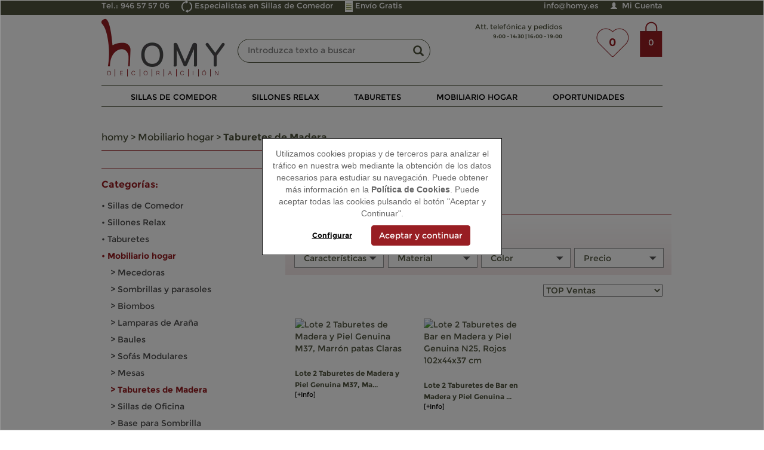

--- FILE ---
content_type: text/html; charset=utf-8
request_url: https://www.homy.es/taburetes-de-madera.html
body_size: 26122
content:


<!DOCTYPE html><html xmlns=http://www.w3.org/1999/xhtml lang="es" xml:lang="es">
	<HEAD>
		
<meta name="google-site-verification" content="-P-XYQ0z1XnfoboZrc9_wBmiscsfWyNri_-3hbIR51I" />

<!-- Page hiding snippet (recommended) -->
<style>.async-hide { opacity: 0 !important}  </style>



<script>
  window.dataLayer = window.dataLayer || [];
  var vProductsJSON=[];
</script>








<!-- Bootstrap -->
<link href="/bootstrap/css/bootstrap_min.css" rel="stylesheet"/>
<link href="/bootstrap/bootstrapcsswhole.css" rel="stylesheet"/>
<link href="/font-awesome-4.4.0/css/font-awesome.min.css" rel="stylesheet"/>
<!-- Bootstrap -->


<title>Taburetes de madera de gran calidad y buenos acabados - Homy.es</title>
<meta name="title" content="Taburetes de madera de gran calidad y buenos acabados - Homy.es">
<meta name="subject" content="Taburetes de madera de gran calidad y buenos acabados - Homy.es">
<meta name="description" content="Descubre nuestro cat&#225;logo de taburetes de madera. Un cl&#225;sico para tu hogar que nunca pasa de moda. Encuentra tus favoritos y nosotros te lo llevamos a casa.">
<meta name="keywords" content="">
<meta name="language" content="spanish">
<meta http-equiv="X-UA-Compatible" content="IE=edge" />
<meta name="author" content="ADDIS NETWORK S.L.">
<meta name="copyright" content="Copyright 2017 ADDIS NETWORK S.L. https://www.addis.es Tienda Virtual">
<meta name="generator" content="ADDIS Commerce">
<meta name="distribution" content="global">
<meta name="rating" content="general">
<meta name="revisit_after" content="1">
<meta name="pragma" content="no-cache">
<meta name="cache_control" content="no-cache">
<meta name="expires" content="0">
<meta name="robots" content="index, follow" >
<meta name="viewport" content="width=device-width, initial-scale=1.0, user-scalable=no, maximum-scale=1.0, minimum-scale=1.0">
<link rel="shortcut icon" href="https://www.homy.es/favicon.ico">
<link rel="canonical" href="https://www.homy.es/taburetes-de-madera.html" />



<script type="text/javascript" src="/jquery/jquery-1.11.2.min.js"></script>
<link type="text/css" rel="stylesheet" href="/jquery/jquery_images/css/image_popup.css" />


<link rel="stylesheet" type="text/css" href="/jquery/jcarousel.responsive.min.css">
<script src="/js/whole2.js"></script>


<link rel="stylesheet" type="text/css" href="/fancy/source/jquery.fancybox.min.css" media="screen" />
<link rel="stylesheet" type="text/css" href="/jquery/myclipviewer/css/myClipViewer-1.5.3.css" media="screen" />



<!-- HTML5 Shim and Respond.js IE8 support of HTML5 elements and media queries -->
<!-- WARNING: Respond.js doesn't work if you view the page via file:// -->
<!--[if lt IE 9]>
    <script src="https://oss.maxcdn.com/libs/html5shiv/3.7.0/html5shiv.js"></script>
    <script src="https://oss.maxcdn.com/libs/respond.js/1.4.2/respond.min.js"></script>
<![endif]-->



        <style>
            body {position: relative;}      
            pre {tab-size: 8;}         


 #promorebajas {margin-top:254px;}
 #promorebajas2 img  {margin-left:auto;margin-right:auto;}
	



@media (max-width: 1300px){
#promorebajas {margin-top:0px;}
}


@media (max-width: 500px) and (min-width: 0px){
.IconNew, .IconOffer { width:50px; }
}
     
        </style>

	</HEAD>
	<body>
		<form name="frmDefault" method="post" action="./list.aspx?c=4610&amp;hc=292&amp;md=2&amp;s=1&amp;l=1" id="frmDefault">
<input type="hidden" name="__EVENTTARGET" id="__EVENTTARGET" value="" />
<input type="hidden" name="__EVENTARGUMENT" id="__EVENTARGUMENT" value="" />
<input type="hidden" name="__VIEWSTATE" id="__VIEWSTATE" value="/wEPDwUKLTM0MDM2MDgzMGRkewEM03UDEAjx2l3UiZJ87/htNyXRqaeBnDqrcQHfpGc=" />

<script type="text/javascript">
<!--
var theForm = document.forms['frmDefault'];
if (!theForm) {
    theForm = document.frmDefault;
}
function __doPostBack(eventTarget, eventArgument) {
    if (!theForm.onsubmit || (theForm.onsubmit() != false)) {
        theForm.__EVENTTARGET.value = eventTarget;
        theForm.__EVENTARGUMENT.value = eventArgument;
        theForm.submit();
    }
}
// -->
</script>

				
			
			


<div id="fb-root"></div>
<script>    (function (d, s, id) {
        var js, fjs = d.getElementsByTagName(s)[0];
        if (d.getElementById(id)) return;
        js = d.createElement(s); js.id = id;
        js.src = "//connect.facebook.net/es_LA/sdk.js#xfbml=1&version=v2.6";
        fjs.parentNode.insertBefore(js, fjs);
    } (document, 'script', 'facebook-jssdk'));</script>


<script>
    window.twttr = (function (d, s, id) { var js, fjs = d.getElementsByTagName(s)[0], t = window.twttr || {}; if (d.getElementById(id)) return; js = d.createElement(s); js.id = id; js.src = "https://platform.twitter.com/widgets.js"; fjs.parentNode.insertBefore(js, fjs); t._e = []; t.ready = function (f) { t._e.push(f); }; return t; } (document, "script", "twitter-wjs"));
</script>


<script src="https://apis.google.com/js/platform.js" async defer>
    { lang: 'es' }
</script>


<header class="full-width header" itemscope itemtype="http://schema.org/Organization">
    <div class="full-width header-1 header-aux-1">
        <div class="container">
            <div class="row">
                <div class="col-xs-12 TopBar">
                    <div class="pull-left header-top-left TopBarData free-shipping"><!--<img title="" alt="" src="/images/CabeceraEnvioGratis.png" /> -->Tel.: 946 57 57 06</div>
                    <div class="pull-left header-top-left TopBarData right-back"><img title="" alt="" src="/images/CabeceraDevolucion.png" /> Especialistas en Sillas de Comedor</div>
                    <div class="pull-left header-top-left TopBarData years-warranty"><img title="" alt="" src="/images/CabeceraGarantia.png" /> Envío Gratis</div>
                    <div class="pull-right header-top-right TopBarData customer-login"><div class='pull-right header-customer'><span class="glyphicon glyphicon-user"></span>&nbsp;&nbsp;<a href='https://www.homy.es/customer_login.aspx'>Mi Cuenta</a></div></div>
                    <div class="pull-right header-top-right TopBarData mail-contact"><a id="spHeader_linkScheduleMail" title="info@homy.es" itemprop="email" href="mailto:info@homy.es">info@homy.es</a></div>
                </div>
            </div>
        </div>
    </div>


    <div class="full-width header-aux-2">
        <div class="container">
            <div class="row">
                <div class="col-sm-3 col-xs-6 logo">
                    <div class="header-logo" itemprop="name" content="Homy Decoración"><a id="spHeader_spLogo_linkLogo" title="Homy Decoración" itemprop="url" href="https://www.homy.es/"><img title="Homy Decoración" itemprop="logo" src="/images/kernel/logo.png" alt="Homy Decoración" border="0" /></a>

<script type="text/javascript">

    $(document).ready(function () {
        $('#spHeader_spLogo_linkLogo img').addClass('img-responsive');
    });

</script></div>
                </div>

                <div class="col-sm-4 col-xs-12">
                    <div class="row search-row">
                        



<div class="search-holder">
    <div class="search-center">
        <input name="spHeader:spSearch:txtSpSearch" type="text" value="Introduzca texto a buscar" id="spHeader_spSearch_txtSpSearch" autocomplete="off" />
        <a id="spHeader_spSearch_btSpSearch" href="javascript:__doPostBack(&#39;spHeader$spSearch$btSpSearch&#39;,&#39;&#39;)"><span class='glyphicon glyphicon-search pull-right btn-search'></span></a>
    </div>
</div>


<script type="text/javascript">

$("#spHeader_spSearch_txtSpSearch").focus(function() {
    if ($(this).val() == 'Introduzca texto a buscar') {
        $(this).val('');
    }
});
$("#spHeader_spSearch_txtSpSearch").blur(function() {
    if ($(this).val() == "") {
        $(this).val("Introduzca texto a buscar");
    }
});
$("#spHeader_spSearch_txtSpSearch").keypress(function(e){
    if(e.which == 13) {
        $("#spHeader_spSearch_btSpSearch").trigger("click");
        return false;
    }
});
$("#spHeader_spSearch_btSpSearch").click(function() {
    if ($("#spHeader_spSearch_txtSpSearch").val() != "Introduzca texto a buscar") {
        if ($("#spHeader_spSearch_txtSpSearch").val().length < 3) {
            alert("¡ Debe introducir al menos tres caracteres !");
            return false;
        } else {
            document.location.href = '/list.aspx?search=' + $("#spHeader_spSearch_txtSpSearch").val();
        }
    } else {
        return false;
    }
});

</script>
                    </div>
                </div>

                <div class="col-sm-5 col-xs-6 header-right">
                    <div class="row">
                        <div class="col-xs-12 col-sm-7">
                            <div class="row">
                                <div class="col-xs-12 header-schedule header-schedule-bold" itemprop="telephone"></div>
                                <div class="col-xs-12 hidden-xs header-schedule header-schedule-label">Att. telefónica y pedidos</div>
                                <div class="col-xs-12 header-schedule header-schedule-schedule">9:00 - 14:30 | 16:00 - 19:00</div>
                            </div>
                        </div>

                        <div class="col-xs-12 col-sm-5 header-aux">
                            <div class="row">
                                <div class="col-xs-6 col-sm-8 wishHeader wishHeaderAux1">
                                    <a href="/customer_wish_list.aspx">0</a>
                                </div>

                                <div class="col-xs-6 col-sm-5 col-md-4 text-center header-top blk-block basket_reduced_header">
                                    
<div class="hidden-xs basketReducedHolder">
	<div class="units">0</div>
</div>
<div class="visible-xs basketReducedHolderMobile"><div class="units"><a href="/basket.aspx"><span class="glyphicon glyphicon-shopping-cart" aria-hidden="true"></span>&nbsp;&nbsp;0</a></div></div>

                                </div>

                                <div class="col-xs-6 col-sm-7 hidden-xs wishHeader wishHeaderAux2">
                                    <a href="/customer_wish_list.aspx">0</a>
                                </div>
                                <div class="col-xs-6 col-sm-7 visible-xs wishHeader wishHeaderAux3"><span class="glyphicon glyphicon-heart"></span>&nbsp;&nbsp;<a href="/customer_wish_list.aspx">0</a></div>
                            </div>
                        </div>
                        
                    </div>
                </div>

                <nav class="col-xs-12 navbar navbar-default menu-holder">
                    <div class="container-fluid header-menu">
                        <div class="navbar-header">
                            <button type="button" class="navbar-toggle collapsed" data-toggle="collapse" data-target="#bs-navbar-collapse" aria-expanded="false" style="font-size:7px;">MENU
                                <span class="sr-only">Menu</span>
                                <span class="icon-bar"></span>
                                <span class="icon-bar"></span>
                                <span class="icon-bar"></span>
                            </button>
                        </div>

                        <div id="bs-navbar-collapse" class="col-xs-12 collapse navbar-collapse menu-navegacion">
                            <div class="row">
                                <!-- 300 -->

<style type="text/css">
#catg-menu-6996  {
    color: red;

}
#catg-menu-6996 a {
    color: red;
    font-weight:bold;
}


#catg-menu-6996 a:hover {

text-decoration:underline;

}


</style>
<ul class="col-xs-12 nav navbar-nav">

<li><!-- 282 -->
<div id="catg-menu-5170" class="fill-width pull-left menu-item text-center">
	<a href="https://www.homy.es/sillas-de-comedor.html" title="Sillas de Comedor">Sillas de Comedor</a>
</div>


<div id="catg-menu-down-5170" class="row hidden-xs menu-drop-down-row">
	<div class="container-fluid">
		<div class="col-xs-12 menu-drop-down">
			<div id="prueba_5170" class="row">
				<div class="col-xs-12 col-sm-7 category-col">
					<div class="col-xs-6 subcategory-col"><div class="row"><!-- 296 -->
<div id="catg-submenu-5310" class="col-xs-12 submenu-item">
	<a href="https://www.homy.es/conjuntos-de-4-sillas.html" title="Conjuntos de 4 Sillas">Conjuntos de 4 Sillas</a>
	<input type="hidden" id="submenu-5310-img-src" value="https://www.homy.es/images/category/1/c5310_ConjuntoCuatroSillas.jpg" />
	<input type="hidden" id="submenu-5310-name" value="Conjuntos de 4 Sillas" />
</div><!-- 296 -->
<div id="catg-submenu-5290" class="col-xs-12 submenu-item">
	<a href="https://www.homy.es/conjuntos-de-6-sillas.html" title="Conjuntos de 6 Sillas">Conjuntos de 6 Sillas</a>
	<input type="hidden" id="submenu-5290-img-src" value="https://www.homy.es/images/category/1/c5290_ConjuntoSeisSillas.jpg" />
	<input type="hidden" id="submenu-5290-name" value="Conjuntos de 6 Sillas" />
</div><!-- 296 -->
<div id="catg-submenu-5230" class="col-xs-12 submenu-item">
	<a href="https://www.homy.es/conjuntos-de-2-sillas.html" title="Conjuntos de 2 Sillas">Conjuntos de 2 Sillas</a>
	<input type="hidden" id="submenu-5230-img-src" value="https://www.homy.es/images/category/1/c5230_de-dos krak.jpg" />
	<input type="hidden" id="submenu-5230-name" value="Conjuntos de 2 Sillas" />
</div><!-- 296 -->
<div id="catg-submenu-5190" class="col-xs-12 submenu-item">
	<a href="https://www.homy.es/sillas-tapizadas.html" title="Sillas Tapizadas">Sillas Tapizadas</a>
	<input type="hidden" id="submenu-5190-img-src" value="https://www.homy.es/images/category/1/c5190_SillasTapizadas.jpg" />
	<input type="hidden" id="submenu-5190-name" value="Sillas Tapizadas" />
</div><!-- 296 -->
<div id="catg-submenu-5530" class="col-xs-12 submenu-item">
	<a href="https://www.homy.es/sillas-de-cocina.html" title="Sillas de Cocina">Sillas de Cocina</a>
	<input type="hidden" id="submenu-5530-img-src" value="https://www.homy.es/images/category/1/c5530_SillasCocina.jpg" />
	<input type="hidden" id="submenu-5530-name" value="Sillas de Cocina" />
</div><!-- 296 -->
<div id="catg-submenu-5250" class="col-xs-12 submenu-item">
	<a href="https://www.homy.es/sillas-de-mimbre.html" title="Sillas de Mimbre">Sillas de Mimbre</a>
	<input type="hidden" id="submenu-5250-img-src" value="https://www.homy.es/images/category/1/c5250_SillasMimbre.jpg" />
	<input type="hidden" id="submenu-5250-name" value="Sillas de Mimbre" />
</div></div></div>
					<div class="col-xs-6 image-category-col"><img id="catg-5170-img" class="img-responsive" alt="Sillas de Comedor" src="https://www.homy.es/images/category/1/c5170_CatPrincipalSillas.jpg" /></div>
				</div>
				<div id="productos-5170" class="col-sm-3 hidden-xs products-col">
					<div class="row">
						<div class="col-xs-12 blk-block-min submenu-products-title">Los más vendidos</div>
						<!-- 297 -->
<div class="col-xs-12 blk-block-min submenu-product-item">
	<a href="https://www.homy.es/lote-4-sillas-de-comedor-capri-piel-marron-y-patas-oscuras-muy-comodas-y-resistentes.html" title="Lote 4 Sillas de Comedor CAPRI, Piel Marrón y Patas Oscuras, Muy Cómodas y Resistentes"><img class="img-responsive" alt="Lote 4 Sillas de Comedor CAPRI, Piel Marrón y Patas Oscuras, Muy Cómodas y Resistentes" title="Lote 4 Sillas de Comedor CAPRI, Piel Marrón y Patas Oscuras, Muy Cómodas y Resistentes" src="/tools/thumbs.aspx?p=/images/product/1/medium/pm_1_1_7117.jpg&w=175" /></a>
</div>
						<!-- 297 -->
<div class="col-xs-12 blk-block-min submenu-product-item">
	<a href="https://www.homy.es/lote-6-sillas-de-comedor-litau-tela-precioso-diseno-tela-negra-y-patas-negras.html" title="Lote 6 Sillas de Comedor LITAU TELA, precioso diseño, tela Negra y patas negras"><img class="img-responsive" alt="Lote 6 Sillas de Comedor LITAU TELA, precioso diseño, tela Negra y patas negras" title="Lote 6 Sillas de Comedor LITAU TELA, precioso diseño, tela Negra y patas negras" src="/tools/thumbs.aspx?p=/images/product/1/medium/pm_1_1_6872.jpg&w=175" /></a>
</div>
					</div>
				</div>
				<div id="banners-5170" class="col-sm-2 hidden-xs banners-col"><div class="row"><!-- 299 -->

<!-- 298 -->
<div class="col-xs-12 blk-block banner-menu">
	<img class="img-responsive blk-block-min" alt="Envío gratuito en todos los pedidos" title="Envío gratuito en todos los pedidos" src="/images/content/1/c154_IcnEnvioGratuito.png" />
	<div class="text-center banner-menu-title">Envío gratuito en todos los pedidos</div>
</div>

<!-- 298 -->
<div class="col-xs-12 blk-block banner-menu">
	<img class="img-responsive blk-block-min" alt="Diseño al mejor precio" title="Diseño al mejor precio" src="/images/content/1/c155_IcnMejorPrecio.png" />
	<div class="text-center banner-menu-title">Diseño al mejor precio</div>
</div>

<!-- 298 -->
<div class="col-xs-12 blk-block banner-menu">
	<img class="img-responsive blk-block-min" alt="Entrega de 3 a 5 días" title="Entrega de 3 a 5 días" src="/images/content/1/c156_IcnEntrega3-5.png" />
	<div class="text-center banner-menu-title">Entrega de 3 a 5 días</div>
</div>

<!-- 298 -->
<div class="col-xs-12 blk-block banner-menu">
	<img class="img-responsive blk-block-min" alt="Pago seguro. Visa, MasterCard, Paypal" title="Pago seguro. Visa, MasterCard, Paypal" src="/images/content/1/c157_IcnPagoSeguro.png" />
	<div class="text-center banner-menu-title">Pago seguro. Visa, MasterCard, Paypal</div>
</div>

</div></div>
			</div>
		</div>
	</div>
</div>
</li>

<li><!-- 282 -->
<div id="catg-menu-4970" class="fill-width pull-left menu-item text-center">
	<a href="https://www.homy.es/sillones-relax.html" title="Sillones Relax">Sillones Relax</a>
</div>

</li>

<li><!-- 282 -->
<div id="catg-menu-4590" class="fill-width pull-left menu-item text-center">
	<a href="https://www.homy.es/taburetes.html" title="Taburetes">Taburetes</a>
</div>


<div id="catg-menu-down-4590" class="row hidden-xs menu-drop-down-row">
	<div class="container-fluid">
		<div class="col-xs-12 menu-drop-down">
			<div id="prueba_4590" class="row">
				<div class="col-xs-12 col-sm-7 category-col">
					<div class="col-xs-6 subcategory-col"><div class="row"><!-- 296 -->
<div id="catg-submenu-6390" class="col-xs-12 submenu-item">
	<a href="https://www.homy.es/taburetes-de-cocina.html" title="Taburetes de Cocina">Taburetes de Cocina</a>
	<input type="hidden" id="submenu-6390-img-src" value="https://www.homy.es/images/category/1/c6390_TabureteCocina.jpg" />
	<input type="hidden" id="submenu-6390-name" value="Taburetes de Cocina" />
</div><!-- 296 -->
<div id="catg-submenu-6410" class="col-xs-12 submenu-item">
	<a href="https://www.homy.es/taburetes-de-bar.html" title="Taburetes de Bar">Taburetes de Bar</a>
	<input type="hidden" id="submenu-6410-img-src" value="https://www.homy.es/images/category/1/c6410_TabureteBar.jpg" />
	<input type="hidden" id="submenu-6410-name" value="Taburetes de Bar" />
</div><!-- 296 -->
<div id="catg-submenu-6450" class="col-xs-12 submenu-item">
	<a href="https://www.homy.es/ofertas-y-novedades.html" title="Ofertas y Novedades">Ofertas y Novedades</a>
	<input type="hidden" id="submenu-6450-img-src" value="https://www.homy.es/images/category/1/c6450_TabureteOferta.jpg" />
	<input type="hidden" id="submenu-6450-name" value="Ofertas y Novedades" />
</div><!-- 296 -->
<div id="catg-submenu-4630" class="col-xs-12 submenu-item">
	<a href="https://www.homy.es/taburetes-de-piel.html" title="Taburetes de Piel">Taburetes de Piel</a>
	<input type="hidden" id="submenu-4630-img-src" value="https://www.homy.es/images/category/1/c4630_TaburetePiel.jpg" />
	<input type="hidden" id="submenu-4630-name" value="Taburetes de Piel" />
</div><!-- 296 -->
<div id="catg-submenu-5570" class="col-xs-12 submenu-item">
	<a href="https://www.homy.es/taburetes-con-respaldo.html" title="Taburetes Con Respaldo">Taburetes Con Respaldo</a>
	<input type="hidden" id="submenu-5570-img-src" value="https://www.homy.es/images/category/1/c5570_TabureteRespaldo.jpg" />
	<input type="hidden" id="submenu-5570-name" value="Taburetes Con Respaldo" />
</div><!-- 296 -->
<div id="catg-submenu-5590" class="col-xs-12 submenu-item">
	<a href="https://www.homy.es/taburetes-sin-respaldo.html" title="Taburetes Sin Respaldo">Taburetes Sin Respaldo</a>
	<input type="hidden" id="submenu-5590-img-src" value="" />
	<input type="hidden" id="submenu-5590-name" value="Taburetes Sin Respaldo" />
</div></div></div>
					<div class="col-xs-6 image-category-col"><img id="catg-4590-img" class="img-responsive" alt="Taburetes" src="https://www.homy.es/images/category/1/c4590_CatPrincipalTaburetes.jpg" /></div>
				</div>
				<div id="productos-4590" class="col-sm-3 hidden-xs products-col">
					<div class="row">
						<div class="col-xs-12 blk-block-min submenu-products-title">Los más vendidos</div>
						<!-- 297 -->
<div class="col-xs-12 blk-block-min submenu-product-item">
	<a href="https://www.homy.es/taburete-de-diseno-para-cocina-candy-en-color-blanco-regulable-en-altura-y-giratorio.html" title="Taburete de Diseño para Cocina CANDY, En Color Blanco, Regulable en Altura y Giratorio"><img class="img-responsive" alt="Taburete de Diseño para Cocina CANDY, En Color Blanco, Regulable en Altura y Giratorio" title="Taburete de Diseño para Cocina CANDY, En Color Blanco, Regulable en Altura y Giratorio" src="/tools/thumbs.aspx?p=/images/product/1/medium/pm_1_1_5075.jpg&w=175" /></a>
</div>
						<!-- 297 -->
<div class="col-xs-12 blk-block-min submenu-product-item">
	<a href="https://www.homy.es/taburete-de-diseno-walter-estructura-metalica-en-bronce-y-asiento-de-madera-gran-calidad.html" title="Taburete de Diseño WALTER, Estructura Metálica en Bronce y Asiento de Madera, Gran Calidad"><img class="img-responsive" alt="Taburete de Diseño WALTER, Estructura Metálica en Bronce y Asiento de Madera, Gran Calidad" title="Taburete de Diseño WALTER, Estructura Metálica en Bronce y Asiento de Madera, Gran Calidad" src="/tools/thumbs.aspx?p=/images/product/1/medium/pm_1_1_6538.jpg&w=175" /></a>
</div>
					</div>
				</div>
				<div id="banners-4590" class="col-sm-2 hidden-xs banners-col"><div class="row"><!-- 299 -->

<!-- 298 -->
<div class="col-xs-12 blk-block banner-menu">
	<img class="img-responsive blk-block-min" alt="Envío gratuito en todos los pedidos" title="Envío gratuito en todos los pedidos" src="/images/content/1/c154_IcnEnvioGratuito.png" />
	<div class="text-center banner-menu-title">Envío gratuito en todos los pedidos</div>
</div>

<!-- 298 -->
<div class="col-xs-12 blk-block banner-menu">
	<img class="img-responsive blk-block-min" alt="Diseño al mejor precio" title="Diseño al mejor precio" src="/images/content/1/c155_IcnMejorPrecio.png" />
	<div class="text-center banner-menu-title">Diseño al mejor precio</div>
</div>

<!-- 298 -->
<div class="col-xs-12 blk-block banner-menu">
	<img class="img-responsive blk-block-min" alt="Entrega de 3 a 5 días" title="Entrega de 3 a 5 días" src="/images/content/1/c156_IcnEntrega3-5.png" />
	<div class="text-center banner-menu-title">Entrega de 3 a 5 días</div>
</div>

<!-- 298 -->
<div class="col-xs-12 blk-block banner-menu">
	<img class="img-responsive blk-block-min" alt="Pago seguro. Visa, MasterCard, Paypal" title="Pago seguro. Visa, MasterCard, Paypal" src="/images/content/1/c157_IcnPagoSeguro.png" />
	<div class="text-center banner-menu-title">Pago seguro. Visa, MasterCard, Paypal</div>
</div>

</div></div>
			</div>
		</div>
	</div>
</div>
</li>

<li><!-- 282 -->
<div id="catg-menu-292" class="fill-width pull-left menu-item text-center">
	<a href="https://www.homy.es/mobiliario-hogar.html" title="Mobiliario hogar">Mobiliario hogar</a>
</div>


<div id="catg-menu-down-292" class="row hidden-xs menu-drop-down-row">
	<div class="container-fluid">
		<div class="col-xs-12 menu-drop-down">
			<div id="prueba_292" class="row">
				<div class="col-xs-12 col-sm-7 category-col">
					<div class="col-xs-6 subcategory-col"><div class="row"><!-- 296 -->
<div id="catg-submenu-5050" class="col-xs-12 submenu-item">
	<a href="https://www.homy.es/mecedoras.html" title="Mecedoras">Mecedoras</a>
	<input type="hidden" id="submenu-5050-img-src" value="https://www.homy.es/images/category/1/c5050_MobiliarioHogarMecedoras.jpg" />
	<input type="hidden" id="submenu-5050-name" value="Mecedoras" />
</div><!-- 296 -->
<div id="catg-submenu-4230" class="col-xs-12 submenu-item">
	<a href="https://www.homy.es/sombrillas-y-parasoles.html" title="Sombrillas y parasoles">Sombrillas y parasoles</a>
	<input type="hidden" id="submenu-4230-img-src" value="https://www.homy.es/images/category/1/c4230_MobiliarioHogarSombrillas.jpg" />
	<input type="hidden" id="submenu-4230-name" value="Sombrillas y parasoles" />
</div><!-- 296 -->
<div id="catg-submenu-4990" class="col-xs-12 submenu-item">
	<a href="https://www.homy.es/biombos.html" title="Biombos">Biombos</a>
	<input type="hidden" id="submenu-4990-img-src" value="https://www.homy.es/images/category/1/c4990_MobiliarioHogarBiombos.jpg" />
	<input type="hidden" id="submenu-4990-name" value="Biombos" />
</div><!-- 296 -->
<div id="catg-submenu-4850" class="col-xs-12 submenu-item">
	<a href="https://www.homy.es/lamparas-de-arana.html" title="Lamparas de Araña">Lamparas de Araña</a>
	<input type="hidden" id="submenu-4850-img-src" value="https://www.homy.es/images/category/1/c4850_MobiliarioHogarLamparasArana.jpg" />
	<input type="hidden" id="submenu-4850-name" value="Lamparas de Araña" />
</div><!-- 296 -->
<div id="catg-submenu-5430" class="col-xs-12 submenu-item">
	<a href="https://www.homy.es/baules.html" title="Baules">Baules</a>
	<input type="hidden" id="submenu-5430-img-src" value="https://www.homy.es/images/category/1/c5430_MobiliarioHogarBaules.jpg" />
	<input type="hidden" id="submenu-5430-name" value="Baules" />
</div><!-- 296 -->
<div id="catg-submenu-4550" class="col-xs-12 submenu-item">
	<a href="https://www.homy.es/sofas-modulares.html" title="Sofás Modulares">Sofás Modulares</a>
	<input type="hidden" id="submenu-4550-img-src" value="https://www.homy.es/images/category/1/c4550_MobiliarioHogarSofasModulares.jpg" />
	<input type="hidden" id="submenu-4550-name" value="Sofás Modulares" />
</div><!-- 296 -->
<div id="catg-submenu-5350" class="col-xs-12 submenu-item">
	<a href="https://www.homy.es/mesas.html" title="Mesas">Mesas</a>
	<input type="hidden" id="submenu-5350-img-src" value="https://www.homy.es/images/category/1/c5350_MobiliarioHogarMesas.jpg" />
	<input type="hidden" id="submenu-5350-name" value="Mesas" />
</div><!-- 296 -->
<div id="catg-submenu-4610" class="col-xs-12 submenu-item">
	<a href="https://www.homy.es/taburetes-de-madera.html" title="Taburetes de Madera">Taburetes de Madera</a>
	<input type="hidden" id="submenu-4610-img-src" value="" />
	<input type="hidden" id="submenu-4610-name" value="Taburetes de Madera" />
</div><!-- 296 -->
<div id="catg-submenu-3470" class="col-xs-12 submenu-item">
	<a href="https://www.homy.es/sillas-de-oficina.html" title="Sillas de Oficina">Sillas de Oficina</a>
	<input type="hidden" id="submenu-3470-img-src" value="https://www.homy.es/images/category/1/c3470_MobiliarioHogarSillasOficina.jpg" />
	<input type="hidden" id="submenu-3470-name" value="Sillas de Oficina" />
</div><!-- 296 -->
<div id="catg-submenu-4310" class="col-xs-12 submenu-item">
	<a href="https://www.homy.es/base-para-sombrilla.html" title="Base para Sombrilla">Base para Sombrilla</a>
	<input type="hidden" id="submenu-4310-img-src" value="" />
	<input type="hidden" id="submenu-4310-name" value="Base para Sombrilla" />
</div><!-- 296 -->
<div id="catg-submenu-4150" class="col-xs-12 submenu-item">
	<a href="https://www.homy.es/lonas-piscina.html" title="Lonas Piscina">Lonas Piscina</a>
	<input type="hidden" id="submenu-4150-img-src" value="https://www.homy.es/images/category/1/c4150_MobiliarioHogarLonasPiscina.jpg" />
	<input type="hidden" id="submenu-4150-name" value="Lonas Piscina" />
</div><!-- 296 -->
<div id="catg-submenu-4450" class="col-xs-12 submenu-item">
	<a href="https://www.homy.es/sillas-de-jardin.html" title="Sillas de Jardín">Sillas de Jardín</a>
	<input type="hidden" id="submenu-4450-img-src" value="https://www.homy.es/images/category/1/c4450_MobiliarioHogarSillasJardin.jpg" />
	<input type="hidden" id="submenu-4450-name" value="Sillas de Jardín" />
</div><!-- 296 -->
<div id="catg-submenu-6430" class="col-xs-12 submenu-item">
	<a href="https://www.homy.es/taburetes-diseno.html" title="Taburetes Diseño">Taburetes Diseño</a>
	<input type="hidden" id="submenu-6430-img-src" value="https://www.homy.es/images/category/1/c6430_TabureteDiseno.jpg" />
	<input type="hidden" id="submenu-6430-name" value="Taburetes Diseño" />
</div><!-- 296 -->
<div id="catg-submenu-3650" class="col-xs-12 submenu-item">
	<a href="https://www.homy.es/muebles-de-jardin.html" title="Muebles de Jardin">Muebles de Jardin</a>
	<input type="hidden" id="submenu-3650-img-src" value="https://www.homy.es/images/category/1/c3650_MobiliarioHogarMueblesJardin.jpg" />
	<input type="hidden" id="submenu-3650-name" value="Muebles de Jardin" />
</div><!-- 296 -->
<div id="catg-submenu-4510" class="col-xs-12 submenu-item">
	<a href="https://www.homy.es/accesorios-jardin.html" title="Accesorios Jardin">Accesorios Jardin</a>
	<input type="hidden" id="submenu-4510-img-src" value="https://www.homy.es/images/category/1/c4510_MobiliarioHogarAccesoriosJardin.jpg" />
	<input type="hidden" id="submenu-4510-name" value="Accesorios Jardin" />
</div><!-- 296 -->
<div id="catg-submenu-4790" class="col-xs-12 submenu-item">
	<a href="https://www.homy.es/iluminacion.html" title="Iluminación">Iluminación</a>
	<input type="hidden" id="submenu-4790-img-src" value="https://www.homy.es/images/category/1/c4790_MobiliarioHogarLamparas.jpg" />
	<input type="hidden" id="submenu-4790-name" value="Iluminación" />
</div><!-- 296 -->
<div id="catg-submenu-5510" class="col-xs-12 submenu-item">
	<a href="https://www.homy.es/ofertas-especiales.html" title="Ofertas Especiales">Ofertas Especiales</a>
	<input type="hidden" id="submenu-5510-img-src" value="https://www.homy.es/images/category/1/c5510_MobiliarioHogarOfertas.jpg" />
	<input type="hidden" id="submenu-5510-name" value="Ofertas Especiales" />
</div><!-- 296 -->
<div id="catg-submenu-5470" class="col-xs-12 submenu-item">
	<a href="https://www.homy.es/otros-hogar.html" title="Otros Hogar">Otros Hogar</a>
	<input type="hidden" id="submenu-5470-img-src" value="https://www.homy.es/images/category/1/c5470_MobiliarioHogarOtros.jpg" />
	<input type="hidden" id="submenu-5470-name" value="Otros Hogar" />
</div><!-- 296 -->
<div id="catg-submenu-5550" class="col-xs-12 submenu-item">
	<a href="https://www.homy.es/sillas-individuales.html" title="Sillas Individuales">Sillas Individuales</a>
	<input type="hidden" id="submenu-5550-img-src" value="" />
	<input type="hidden" id="submenu-5550-name" value="Sillas Individuales" />
</div><!-- 296 -->
<div id="catg-submenu-6998" class="col-xs-12 submenu-item">
	<a href="https://www.homy.es/mesas-de-centro-.html" title="Mesas de Centro ">Mesas de Centro </a>
	<input type="hidden" id="submenu-6998-img-src" value="" />
	<input type="hidden" id="submenu-6998-name" value="Mesas de Centro " />
</div></div></div>
					<div class="col-xs-6 image-category-col"><img id="catg-292-img" class="img-responsive" alt="Mobiliario hogar" src="https://www.homy.es/images/category/1/c292_CatPrincipalMobiliairo.jpg" /></div>
				</div>
				<div id="productos-292" class="col-sm-3 hidden-xs products-col">
					<div class="row">
						<div class="col-xs-12 blk-block-min submenu-products-title">Los más vendidos</div>
						<!-- 297 -->
<div class="col-xs-12 blk-block-min submenu-product-item">
	<a href="https://www.homy.es/mecedora-de-madera-alva-en-color-blanco-precioso-diseno.html" title="Mecedora de Madera ALVA, en Color Blanco, Precioso Diseño"><img class="img-responsive" alt="Mecedora de Madera ALVA, en Color Blanco, Precioso Diseño" title="Mecedora de Madera ALVA, en Color Blanco, Precioso Diseño" src="/tools/thumbs.aspx?p=/images/product/1/medium/pm_1_1_4906.jpg&w=175" /></a>
</div>
						<!-- 297 -->
<div class="col-xs-12 blk-block-min submenu-product-item">
	<a href="https://www.homy.es/biombo-plegable-dimensiones-170x138cm--5cm-de-grosor-estilo-clasico--vintage-marron.html" title="Biombo plegable dimensiones 170x138cm , 5cm de grosor, estilo clasico , vintage marrón"><img class="img-responsive" alt="Biombo plegable dimensiones 170x138cm , 5cm de grosor, estilo clasico , vintage marrón" title="Biombo plegable dimensiones 170x138cm , 5cm de grosor, estilo clasico , vintage marrón" src="/tools/thumbs.aspx?p=/images/product/1/medium/pm_1_1_3314.jpg&w=175" /></a>
</div>
					</div>
				</div>
				<div id="banners-292" class="col-sm-2 hidden-xs banners-col"><div class="row"><!-- 299 -->

<!-- 298 -->
<div class="col-xs-12 blk-block banner-menu">
	<img class="img-responsive blk-block-min" alt="Envío gratuito en todos los pedidos" title="Envío gratuito en todos los pedidos" src="/images/content/1/c154_IcnEnvioGratuito.png" />
	<div class="text-center banner-menu-title">Envío gratuito en todos los pedidos</div>
</div>

<!-- 298 -->
<div class="col-xs-12 blk-block banner-menu">
	<img class="img-responsive blk-block-min" alt="Diseño al mejor precio" title="Diseño al mejor precio" src="/images/content/1/c155_IcnMejorPrecio.png" />
	<div class="text-center banner-menu-title">Diseño al mejor precio</div>
</div>

<!-- 298 -->
<div class="col-xs-12 blk-block banner-menu">
	<img class="img-responsive blk-block-min" alt="Entrega de 3 a 5 días" title="Entrega de 3 a 5 días" src="/images/content/1/c156_IcnEntrega3-5.png" />
	<div class="text-center banner-menu-title">Entrega de 3 a 5 días</div>
</div>

<!-- 298 -->
<div class="col-xs-12 blk-block banner-menu">
	<img class="img-responsive blk-block-min" alt="Pago seguro. Visa, MasterCard, Paypal" title="Pago seguro. Visa, MasterCard, Paypal" src="/images/content/1/c157_IcnPagoSeguro.png" />
	<div class="text-center banner-menu-title">Pago seguro. Visa, MasterCard, Paypal</div>
</div>

</div></div>
			</div>
		</div>
	</div>
</div>
</li>

<li><!-- 282 -->
<div id="catg-menu-6880" class="fill-width pull-left menu-item text-center">
	<a href="https://www.homy.es/oportunidades.html" title="OPORTUNIDADES">OPORTUNIDADES</a>
</div>

</li>

</ul>

<script type="text/javascript">
    $(document).ready(function () {
        if ($(window).width() < 768) {
            $('.menu-navegacion').width($(window).width());
        }
    });
</script>
                            </div>
                        </div>
                    </div>
                </nav>

                

            </div>
        </div>
    </div>


    
			
           

</header>




<!-- Doofinder script starts here -->
<script type="text/javascript">    var doofinder_script = '//cdn.doofinder.com/media/js/doofinder-classic.latest.min.js'; (function (d, t) { var f = d.createElement(t), s = d.getElementsByTagName(t)[0]; f.async = 1; f.src = ('https:' == location.protocol ? 'https:' : 'http:') + doofinder_script; s.parentNode.insertBefore(f, s) } (document, 'script'));
    var dfClassicLayers = [{
        "queryInput": "#spHeader_spSearch_txtSpSearch",
        "display": {
            "facets": {
                "width": "300px"
            },
            "lang": "es"
        },
        "zone": "eu1",
        "hashid": "4ef19ecdcbc1a15147e695b23f6539c5"
    }];
</script>
<!-- Doofinder script ends here -->




<script type="text/javascript">

    $(document).ready(function () {
        $(window).resize(function () {
            switch (true) {
                case (parseInt($(window).width()) < 768):
                    $('.logo').after($('.header-right'));

                    $('#BlogConfianza').prependTo('.BlogAreaHolder');


                    $('.logo').before($('.menu-holder'));
                    $('.logo').removeClass('col-xs-6');
                    $('.logo').addClass('col-xs-4');
                    $('.menu-holder').removeClass('col-xs-12');
                    $('.menu-holder').addClass('col-xs-2');



                    break;
                default:
                    $('.search-row').parent().after($('.header-right'));

                    $('#BlogConfianza').appendTo('#BlogConfianzaHolder');


                    $('.header-right').after($('.menu-holder'));
                    $('.logo').removeClass('col-xs-4');
                    $('.logo').addClass('col-xs-12');
                    $('.menu-holder').removeClass('col-xs-2');
                    $('.menu-holder').addClass('col-xs-12');

                    break;
            }
        });
        $(window).resize();

        $('.menu-drop-down-row').each(function () {
            $('.menu-navegacion').append($(this));
        });

    });

</script>


<script type="text/javascript">
    $(document).ready(function () {
        if (location.href.indexOf('/basket.aspx') >= 0) {
            $('.pull-left.units input[type=text]').attr('readonly', 'readonly');
            $('.delete_button').off("click");
        }
    });
</script>


<style type="text/css">
.centerHolder { padding-top:15px;}
</style>
	



            <main class="container center-body blk-block">
                <div class="row">
                    

<script type="text/javascript" src="/listjson.aspx?cat=4610"></script>

<style type="text/css">

.category-path li { display:inline;}
.category-path li:after { content:' > ';}
.category-path li:last-child:after { content:'';}
.category-path li:last-child span { font-weight:700; }

</style>



<div class="category_filter_holder" id="category_filter_holder"></div>

<div class="centerHolder">
<!-- /list.aspx?c=71&amp;hc=20&amp;md=2&amp;s=1&amp;l=1&amp;scr=list -->
    <input name="spListCenter:ihCat" type="hidden" id="spListCenter_ihCat" value="4610" />
    <input name="spListCenter:ihHCat" type="hidden" id="spListCenter_ihHCat" value="292" />
    <input name="spListCenter:ihMD" type="hidden" id="spListCenter_ihMD" value="2" />
    <input name="spListCenter:ihShop" type="hidden" id="spListCenter_ihShop" value="1" />
    <input name="spListCenter:ihLang" type="hidden" id="spListCenter_ihLang" value="1" />
    <input name="spListCenter:ihScr" type="hidden" id="spListCenter_ihScr" value="list" />

	<!-- 42 -->

<style type="text/css">

h1.category-title{ display:inline; float:none;}
span.category-title{ font-size:14px; }
.browsing {display:none;}
.colordisponibility { color:#d25e00; margin-bottom:10px; }
@media (max-width: 767px) {
.colordisponibility { text-align:center; margin-top:10px; }
}




.price-older-per2{
font-size: 20px;
    font-weight: 400;
    color: #fff;
    background-color: red;
    padding-left: 5px;
    padding-right: 5px;
    margin-top: 10px;

display:none;

}

#pagWT { float:right;}


#pagWT a[np=next], #pagWT a[np=prev], #pagWT a {font-size:20px; color:#000; font-weight:normal; text-decoration:none; padding: 3px 10px; line-height: 30px;}
#pagWT a.paginationBarNumberSelected, #pagWT a.paginationBarNumberSelected:hover {cursor:default;}
#pagWT a.paginationBarNumberSelected, #pagWT a:hover, #pagWT a:hover {text-decoration:none; color:#fff; background:#981e23;}
#pagWT a.paginationBarNumberSelected, #pagWT a[np=next], .list-pagination a[np=prev] {font-weight:bold;}
#pagWT .pagination-mark {display:none;}
#pagWT .pagination-disabled {display:none;}





#sallhor  { padding-left:15px; display:inline-block; }
#sallhor a { cursor:pointer; color:#809D28;}


#sorden { padding-left:15px; }

@media (max-width: 1299px) { 
#pagW {
    float:none;
    text-align: right;
    display: block;
    margin-top: 10px;
}
}



@media (max-width: 767px) { 
#sallhor  { margin-bottom:15px; }
.bcombos { margin-top:15px; }
#sorden {display:none;}
#pagWT {display:none;}
}


@media (max-width: 600px) { 
#sallhor  { margin-bottom:15px; }
#pagWT {display:none;}
#sorden {display:none;}
}





.blackfriday{
font-size: 12px;
    font-weight: 400;
    color: #fff;
/*    background-color:#b91521; */
background-color:#000;
    padding-left: 5px;

border:solid 1px #000;
display:none;
/*
display:none;
*/
}




.blackfriday span{
font-size: 12px;
    font-weight: 400;
    color: #ce3535;
    background-color: white;
display:inline-block;
margin-left:5px;
    padding-left: 5px;
    padding-right: 5px;
/*
display:none;
*/
}







</style>
<div class="cssHidden"><a href="/list.aspx?i=1&amp;np=1&amp;c=4620&amp;hc=292&amp;om=1&amp;s=1">Precios: Más Bajos primero</a><a href="/list.aspx?i=11&amp;np=1&amp;c=4620&amp;hc=292&amp;om=1&amp;s=1">Precios: Más Bajos primero</a></div>
	
<div class="blk-block category-path">
<div class="path">
	<ol itemscope="" itemtype="http://schema.org/BreadcrumbList"><li itemprop="itemListElement" itemscope="" itemtype="http://schema.org/ListItem"><a itemprop="item" href="https://www.homy.es/"><span itemprop="name">homy</span></a><meta itemprop="position" content="1"></li><li itemprop="itemListElement" itemscope="" itemtype="http://schema.org/ListItem"><a itemprop="item" href="https://www.homy.es/mobiliario-hogar.html"><span itemprop="name">Mobiliario hogar</span></a><meta itemprop="position" content="2"></li><li itemprop="itemListElement" itemscope="" itemtype="http://schema.org/ListItem"><a itemprop="item" href="https://www.homy.es/taburetes-de-madera.html"><span itemprop="name">Taburetes de Madera</span></a><meta itemprop="position" content="3"></li></ol>
</div>
</div>

<div class="col-xs-12 blk-block list-wrapper">
	<div class="row">
		<div class="col-xs-5 col-sm-4 col-lg-3 hidden-xs centerFilterHolder222 list-filter">
			<div class="row FilterBlockHolder">
				

<script type="text/javascript">
    var sCatActual = 4610;
    var sCatParentActual = 292;
</script>

<!-- 23 -->
<div class="col-xs-12 hidden-xs categoryBlockHolder">
	<div class="row">
		<div class="col-xs-12 blk-block-min cat-block-title"><p class="filterTitle">Categorías:</p></div>
		<div id="categorylist" class="col-xs-12 blk-block catHolder catHolderLength catHolderIndex">
			<div class="row categorySideHolder">
				
				<!-- 24 -->

	
		<div id="cat_h2s_5170" catCode="5170" class="col-xs-12 menuH2 CatEntry"><a href="https://www.homy.es/sillas-de-comedor.html" title="Sillas de Comedor">&bull; Sillas de Comedor</a></div>
	
	
	

				
				<!-- 24 -->

	
		<div id="cat_h2s_4970" class="col-xs-12 menuH2 CatEntry"><a href="https://www.homy.es/sillones-relax.html" title="Sillones Relax">&bull; Sillones Relax</a></div>
	

				
				<!-- 24 -->

	
		<div id="cat_h2s_4590" catCode="4590" class="col-xs-12 menuH2 CatEntry"><a href="https://www.homy.es/taburetes.html" title="Taburetes">&bull; Taburetes</a></div>
	
	
	

				
				<!-- 24 -->

	
		<div id="cat_h2s_292" catCode="292" class="col-xs-12 menuH2 CatEntry"><a href="https://www.homy.es/mobiliario-hogar.html" title="Mobiliario hogar">&bull; Mobiliario hogar</a></div>
	
	
	
		<ul catCode="292" class="col-xs-12"><li><!-- 24 -->

	
		<div id="cat_h2s_5050" class="col-xs-12 menuH2 CatEntry"><a href="https://www.homy.es/mecedoras.html" title="Mecedoras">&gt; Mecedoras</a></div>
	
</li><li><!-- 24 -->

	
		<div id="cat_h2s_4230" catCode="4230" class="col-xs-12 menuH2 CatEntry"><a href="https://www.homy.es/sombrillas-y-parasoles.html" title="Sombrillas y parasoles">&gt; Sombrillas y parasoles</a></div>
	
	
	
</li><li><!-- 24 -->

	
		<div id="cat_h2s_4990" class="col-xs-12 menuH2 CatEntry"><a href="https://www.homy.es/biombos.html" title="Biombos">&gt; Biombos</a></div>
	
</li><li><!-- 24 -->

	
		<div id="cat_h2s_4850" class="col-xs-12 menuH2 CatEntry"><a href="https://www.homy.es/lamparas-de-arana.html" title="Lamparas de Araña">&gt; Lamparas de Araña</a></div>
	
</li><li><!-- 24 -->

	
		<div id="cat_h2s_5430" class="col-xs-12 menuH2 CatEntry"><a href="https://www.homy.es/baules.html" title="Baules">&gt; Baules</a></div>
	
</li><li><!-- 24 -->

	
		<div id="cat_h2s_4550" class="col-xs-12 menuH2 CatEntry"><a href="https://www.homy.es/sofas-modulares.html" title="Sofás Modulares">&gt; Sofás Modulares</a></div>
	
</li><li><!-- 24 -->

	
		<div id="cat_h2s_5350" class="col-xs-12 menuH2 CatEntry"><a href="https://www.homy.es/mesas.html" title="Mesas">&gt; Mesas</a></div>
	
</li><li><!-- 24 -->

	
		<div id="cat_h2s_4610" class="col-xs-12 menuH2 CatEntry"><a href="https://www.homy.es/taburetes-de-madera.html" title="Taburetes de Madera">&gt; Taburetes de Madera</a></div>
	
</li><li><!-- 24 -->

	
		<div id="cat_h2s_3470" class="col-xs-12 menuH2 CatEntry"><a href="https://www.homy.es/sillas-de-oficina.html" title="Sillas de Oficina">&gt; Sillas de Oficina</a></div>
	
</li><li><!-- 24 -->

	
		<div id="cat_h2s_4310" class="col-xs-12 menuH2 CatEntry"><a href="https://www.homy.es/base-para-sombrilla.html" title="Base para Sombrilla">&gt; Base para Sombrilla</a></div>
	
</li><li><!-- 24 -->

	
		<div id="cat_h2s_4150" class="col-xs-12 menuH2 CatEntry"><a href="https://www.homy.es/lonas-piscina.html" title="Lonas Piscina">&gt; Lonas Piscina</a></div>
	
</li><li><!-- 24 -->

	
		<div id="cat_h2s_4450" class="col-xs-12 menuH2 CatEntry"><a href="https://www.homy.es/sillas-de-jardin.html" title="Sillas de Jardín">&gt; Sillas de Jardín</a></div>
	
</li><li><!-- 24 -->

	
		<div id="cat_h2s_6430" class="col-xs-12 menuH2 CatEntry"><a href="https://www.homy.es/taburetes-diseno.html" title="Taburetes Diseño">&gt; Taburetes Diseño</a></div>
	
</li><li><!-- 24 -->

	
		<div id="cat_h2s_3650" class="col-xs-12 menuH2 CatEntry"><a href="https://www.homy.es/muebles-de-jardin.html" title="Muebles de Jardin">&gt; Muebles de Jardin</a></div>
	
</li><li><!-- 24 -->

	
		<div id="cat_h2s_4510" class="col-xs-12 menuH2 CatEntry"><a href="https://www.homy.es/accesorios-jardin.html" title="Accesorios Jardin">&gt; Accesorios Jardin</a></div>
	
</li><li><!-- 24 -->

	
		<div id="cat_h2s_4790" class="col-xs-12 menuH2 CatEntry"><a href="https://www.homy.es/iluminacion.html" title="Iluminación">&gt; Iluminación</a></div>
	
</li><li><!-- 24 -->

	
		<div id="cat_h2s_5510" class="col-xs-12 menuH2 CatEntry"><a href="https://www.homy.es/ofertas-especiales.html" title="Ofertas Especiales">&gt; Ofertas Especiales</a></div>
	
</li><li><!-- 24 -->

	
		<div id="cat_h2s_5470" class="col-xs-12 menuH2 CatEntry"><a href="https://www.homy.es/otros-hogar.html" title="Otros Hogar">&gt; Otros Hogar</a></div>
	
</li><li><!-- 24 -->

	
		<div id="cat_h2s_5550" class="col-xs-12 menuH2 CatEntry"><a href="https://www.homy.es/sillas-individuales.html" title="Sillas Individuales">&gt; Sillas Individuales</a></div>
	
</li><li><!-- 24 -->

	
		<div id="cat_h2s_6998" class="col-xs-12 menuH2 CatEntry"><a href="https://www.homy.es/mesas-de-centro-.html" title="Mesas de Centro ">&gt; Mesas de Centro </a></div>
	
</li></ul>
	

				
				<!-- 24 -->

	
		<div id="cat_h2s_6880" class="col-xs-12 menuH2 CatEntry"><a href="https://www.homy.es/oportunidades.html" title="OPORTUNIDADES">&bull; OPORTUNIDADES</a></div>
	

				
			</div>
		</div>
	</div>
</div>


<script type="text/javascript">
    $(".categorySideHolder ul[catCode=" + sCatActual + "]").fadeInEx(500);
    $(".categorySideHolder ul[catCode=" + sCatParentActual + "]").fadeInEx(500);
</script>


<script type="text/javascript">

    //$("#cat_h2s_292 a").css('font-weight', 'bold');
    //$("#cat_h2_4610 a").css('font-weight', 'bold');
    //$("#cat_h2_4610 a").css('color', '#ff870d');
    //$("#cat_h2_4610 a").css('background', 'url(/images/kernel/bg_category_side_item2.gif) no-repeat 0px -26px');
    
    $("#cat_h2s_292 a").css({'color': '#971e23', 'font-weight': 'bold'});
    $("#cat_h2_4610 a").css({'color': '#971e23', 'font-weight': 'bold'});
    $("#cat_h2s_4610 a").css({'color': '#971e23', 'font-weight': 'bold'});

    

</script>
				
				


<div id="FilterBlock" class="col-xs-12">
    <div class="row">
        <div id="left_filter" class="col-xs-12" >
            <div class="row">
                <div class="col-xs-12 blk-block-min filter-block-title"><p class="filter-block-title-text-2">Filtrar por:</p></div>
                <div class="col-xs-12 blk-block FilterDelete" style="display:none;"><p class="filterDelete-link"><a rel="nofollow" href="/list.aspx?c=4610&hc=292&md=2&s=1&l=1&removeFilters=1">Quitar filtro</a></p></div>
                <div id="filterax1" class="col-xs-12 blk-block filterHolder filterHolderLength filterHolderIndex" field="ax1"><p class="filterTitle blk-block-min" style="cursor:pointer" onclick="toggleColor('filterax1'); event.preventDefault();">Color<span class="filter-visible pull-right"><a href="#" onclick="event.preventDefault();"><i class="fa fa-angle-up"></i></a></span></p><div class="row"><div class="col-xs-3 col-sm-4 col-md-3  blk-block-min filterItemColor" code="597"><div class="filterItemColorInside"><img class="img-responsive" alt="         Marrón" title="         Marrón" src="/tools/thumbscrop.aspx?p=/images/groups/gr_ax1_1_4_597_Marrón.jpg&sw=72&sh=72" /><img class="selected" src="/images/kernel/filter-list-color-selected.png" /></div></div><div class="col-xs-3 col-sm-4 col-md-3  blk-block-min filterItemColor" code="613"><div class="filterItemColorInside"><img class="img-responsive" alt="     Rojo" title="     Rojo" src="/tools/thumbscrop.aspx?p=/images/groups/gr_ax1_1_4_613_Rojo.jpg&sw=72&sh=72" /><img class="selected" src="/images/kernel/filter-list-color-selected.png" /></div></div></div></div><div id="filterax2" class="col-xs-12 blk-block filterHolder filterHolderLength filterHolderIndex" field="ax2"><p class="filterTitle blk-block-min" style="cursor:pointer" onclick="toggleCheckbox('filterax2'); event.preventDefault();">Características<span class="filter-visible pull-right"><a href="#" onclick="event.preventDefault();"><i class="fa fa-angle-up"></i></a></span><span class="filter-info pull-right"><a data-toggle="popover" data-placement="right" data-content="Selecciona el producto perfecto para tí en función de las características que necesites"><i class="fa fa-info-circle"></i></a></span></p><div class="checkbox"><label><input class="filterItemCombo" type="checkbox" id="ComboFilter517" name="ComboFilter517" value="517"><span class="fa-stack"><i class="fa fa-square-o fa-stack-1x"></i><i class="fa fa-check fa-stack-1x"></i></span>Patas madera maciza</label></div><div class="checkbox"><label><input class="filterItemCombo" type="checkbox" id="ComboFilter515" name="ComboFilter515" value="515"><span class="fa-stack"><i class="fa fa-square-o fa-stack-1x"></i><i class="fa fa-check fa-stack-1x"></i></span>Ahorra lote 2 taburetes</label></div><div class="checkbox"><label><input class="filterItemCombo" type="checkbox" id="ComboFilter509" name="ComboFilter509" value="509"><span class="fa-stack"><i class="fa fa-square-o fa-stack-1x"></i><i class="fa fa-check fa-stack-1x"></i></span>En acero</label></div><div class="checkbox"><label><input class="filterItemCombo" type="checkbox" id="ComboFilter507" name="ComboFilter507" value="507"><span class="fa-stack"><i class="fa fa-square-o fa-stack-1x"></i><i class="fa fa-check fa-stack-1x"></i></span>Con reposapies</label></div><div class="checkbox"><label><input class="filterItemCombo" type="checkbox" id="ComboFilter511" name="ComboFilter511" value="511"><span class="fa-stack"><i class="fa fa-square-o fa-stack-1x"></i><i class="fa fa-check fa-stack-1x"></i></span>Giratorio</label></div><div class="checkbox"><label><input class="filterItemCombo" type="checkbox" id="ComboFilter505" name="ComboFilter505" value="505"><span class="fa-stack"><i class="fa fa-square-o fa-stack-1x"></i><i class="fa fa-check fa-stack-1x"></i></span>Altura ajustable</label></div></div><div id="filterax3" class="col-xs-12 blk-block filterHolder filterHolderLength filterHolderIndex" field="ax3"><p class="filterTitle blk-block-min" style="cursor:pointer" onclick="toggleCheckbox('filterax3'); event.preventDefault();">Material<span class="filter-visible pull-right"><a href="#" onclick="event.preventDefault();"><i class="fa fa-angle-up"></i></a></span><span class="filter-info pull-right"><a data-toggle="popover" data-placement="right" data-content="Elige el material que deseas, en un solo click verás todos los modelos del material elegido."><i class="fa fa-info-circle"></i></a></span></p><div class="checkbox"><label><input class="filterItemCombo" type="checkbox" id="ComboFilter861" name="ComboFilter861" value="861"><span class="fa-stack"><i class="fa fa-square-o fa-stack-1x"></i><i class="fa fa-check fa-stack-1x"></i></span>Piel Sintética</label></div><div class="checkbox"><label><input class="filterItemCombo" type="checkbox" id="ComboFilter659" name="ComboFilter659" value="659"><span class="fa-stack"><i class="fa fa-square-o fa-stack-1x"></i><i class="fa fa-check fa-stack-1x"></i></span>Tela</label></div><div class="checkbox"><label><input class="filterItemCombo" type="checkbox" id="ComboFilter657" name="ComboFilter657" value="657"><span class="fa-stack"><i class="fa fa-square-o fa-stack-1x"></i><i class="fa fa-check fa-stack-1x"></i></span>Piel natural</label></div><div class="checkbox"><label><input class="filterItemCombo" type="checkbox" id="ComboFilter851" name="ComboFilter851" value="851"><span class="fa-stack"><i class="fa fa-square-o fa-stack-1x"></i><i class="fa fa-check fa-stack-1x"></i></span>Madera</label></div><div class="checkbox"><label><input class="filterItemCombo" type="checkbox" id="ComboFilter841" name="ComboFilter841" value="841"><span class="fa-stack"><i class="fa fa-square-o fa-stack-1x"></i><i class="fa fa-check fa-stack-1x"></i></span>Acero</label></div><div class="checkbox"><label><input class="filterItemCombo" type="checkbox" id="ComboFilter665" name="ComboFilter665" value="665"><span class="fa-stack"><i class="fa fa-square-o fa-stack-1x"></i><i class="fa fa-check fa-stack-1x"></i></span>Plástico</label></div><div class="checkbox"><label><input class="filterItemCombo" type="checkbox" id="ComboFilter661" name="ComboFilter661" value="661"><span class="fa-stack"><i class="fa fa-square-o fa-stack-1x"></i><i class="fa fa-check fa-stack-1x"></i></span>Metal</label></div></div><div id="filterprices" class="col-xs-12 blk-block filterHolder filterHolderLength filterHolderIndex" field="prices"><p class="blk-block-min filterTitle" style="cursor:pointer" onclick="toggleCheckbox('filterprices'); event.preventDefault();">Precio<span class="filter-visible pull-right"><a href="#" onclick="event.preventDefault();"><i class="fa fa-angle-up"></i></a></span></p><div class="checkbox"><label><input class="filterItemCombo" type="checkbox" id="ComboFilter0-200" name="ComboFilter0-200" value="0-200"><span class="fa-stack"><i class="fa fa-square-o fa-stack-1x"></i><i class="fa fa-check fa-stack-1x"></i></span>< 199€ </label></div><div class="checkbox"><label><input class="filterItemCombo" type="checkbox" id="ComboFilter200-300" name="ComboFilter200-300" value="200-300"><span class="fa-stack"><i class="fa fa-square-o fa-stack-1x"></i><i class="fa fa-check fa-stack-1x"></i></span>de 200 a 299€ </label></div><div class="checkbox"><label><input class="filterItemCombo" type="checkbox" id="ComboFilter300-500" name="ComboFilter300-500" value="300-500"><span class="fa-stack"><i class="fa fa-square-o fa-stack-1x"></i><i class="fa fa-check fa-stack-1x"></i></span>de 300 a 499€</label></div><div class="checkbox"><label><input class="filterItemCombo" type="checkbox" id="ComboFilter500-9900" name="ComboFilter500-9900" value="500-9900"><span class="fa-stack"><i class="fa fa-square-o fa-stack-1x"></i><i class="fa fa-check fa-stack-1x"></i></span>>500€</label></div></div>
                
                
            </div>
        </div>
    </div>
</div>


<script>
    function toggleCheckbox(ai_sContainerId) {
        if (!$('#' + ai_sContainerId + ' .checkbox').eq(0).is(":visible")) {
            $('#' + ai_sContainerId + ' .filter-visible .fa').removeClass('fa-angle-down');
            $('#' + ai_sContainerId + ' .filter-visible .fa').addClass('fa-angle-up');
        } else {
            $('#' + ai_sContainerId + ' .filter-visible .fa').removeClass('fa-angle-up');
            $('#' + ai_sContainerId + ' .filter-visible .fa').addClass('fa-angle-down');
        }

        $('#' + ai_sContainerId + ' .checkbox').toggle(500);
    }

    function toggleColor(ai_sContainerId) {
        if (!$('#' + ai_sContainerId + ' .filterItemColor').eq(0).is(":visible")) {
            $('#' + ai_sContainerId + ' .filter-visible .fa').removeClass('fa-angle-down');
            $('#' + ai_sContainerId + ' .filter-visible .fa').addClass('fa-angle-up');
        } else {
            $('#' + ai_sContainerId + ' .filter-visible .fa').removeClass('fa-angle-up');
            $('#' + ai_sContainerId + ' .filter-visible .fa').addClass('fa-angle-down');
        }

        $('#' + ai_sContainerId + ' .filterItemColor').toggle(500);
    }

    $(document).ready(function () {
        $('[data-toggle="popover"]').popover();

        
        toggleCheckbox('filterheight');
        

        $('#filterax2, #filterax3').each(function () {
            if ($(this).find('.checkbox').size() < 1) {
                $(this).hide();
            }
        });
    });
</script>
				
				<div class="col-xs-12 orderBlockHolder">
					<div class="row">
						<div class="col-xs-12 filter-block-title"><p class="filterTitle">Ordenar por:</p></div>
						<div id="orderby" class="col-xs-12 blk-block orderHolder orderHolderLength orderHolderIndex">
							<div class="radio"><label><input class="orderItemCombo" type="radio" id="radioFilterR0" name="radioFilter" value="R0"><span class="fa-stack"><i class="fa fa-circle-o fa-stack-1x"></i><i class="fa fa-dot-circle-o fa-stack-1x"></i></span>TOP Ventas</label></div>
							<div class="radio"><label><input class="orderItemCombo" type="radio" id="radioFilterP1" name="radioFilter" value="P1"><span class="fa-stack"><i class="fa fa-circle-o fa-stack-1x"></i><i class="fa fa-dot-circle-o fa-stack-1x"></i></span>Precio: más bajo primero</label></div>
							<div class="radio"><label><input class="orderItemCombo" type="radio" id="radioFilterP0" name="radioFilter" value="P0"><span class="fa-stack"><i class="fa fa-circle-o fa-stack-1x"></i><i class="fa fa-dot-circle-o fa-stack-1x"></i></span>Precio: más alto primero</label></div>
						</div>
					</div>
				</div>
				
				<!-- eKomiWidget START -->
				<div class="col-xs-12 list-eKomi" id="eKomiWidget_default"></div>
				<!-- eKomiWidget END -->
			</div>
		</div>
		
		<div class="col-xs-12 col-sm-8 col-lg-9 list-center">
			<div class="row">
				<h1 class="col-xs-12 blk-block category-title">Taburete de Madera</h1>
				
				<div id="browsing_holder" class="col-xs-12 blk-block browsing-holder"></div>


				<div id="CatdAll" style="display:none;" class="col-xs-12 blk-block customer-text"><p style="text-align: justify;"><span style="color: #000000;">Un <strong>taburete de madera</strong> tiene la capacidad de convertir cualquier estancia en un espacio más especial, más personal. Quizá por ello es una pieza de mobiliario que convence a un gran número de clientes, incluidos los profesionales del mundo de la decoración. Además, al contrario de lo que podría parecer, los <a href="https://www.homy.es/taburetes.html"><span style="color: #000000;">taburetes</span></a> son muy versátiles y se adaptan a ubicaciones muy diferentes, tanto interiores como exteriores. Si estás interesado en <strong>comprar taburetes de madera</strong> por Internet, en estas líneas te explicamos sus principales características y variantes.  en el catálogo online de <a href="http://www.homy.es/"><span style="color: #000000;">Homy.es</span></a> podrás encontrar estupendos taburetes baratos de madera, con precios realmente económicos.</span></p>
<p style="text-align: justify;"><span style="color: #000000;">Un taburete de madera es un tipo de asiento con unas <strong>características muy concretas,</strong> que los diferencian claramente de las sillas convencionales e incluso del resto de taburetes. Estos son algunos de los rasgos comunes a la gran mayoría de modelos:</span></p>
<ul style="text-align: justify;">
<li><span style="color: #000000;"><strong>Su estructura es fija</strong>: a diferencia de los taburetes de metal, que a menudo son regulables en altura y de asiento giratorio, los taburetes de madera casi siempre cuentan con una estructura fija, compuesta de cuatro patas y un reposapiés. Esto los convierte en asientos muy rígidos y estables, en los que el usuario se puede sentar con seguridad y confianza. No obstante, tendrás que tomar en cuenta las medidas, puesto que determinarán si necesitas un taburete alto de madera o si la superficie, barra o mesa es más pequeña, tendrás que buscar un taburete bajo de madera.</span></li>
<li><span style="color: #000000;"><strong>Estilo clásico</strong>: la madera tiene el poder de conectar con la tradición y, al mismo tiempo, de imprimir un toque de elegancia a cualquier pieza de mobiliario y decoración. Y los taburetes no son una excepción. Independientemente de su diseño, este material aporta nobleza y humildad al mismo tiempo, y habla muy bien del gusto personal de sus dueños. Como puede apreciarse en nuestro catálogo de <strong>taburetes de madera online</strong>, los modelos de aire clásico se pueden clasificar en dos grandes grupos:</span></li>
<ul>
<li><span style="color: #000000;"><strong>Taburetes de madera rusticos</strong>: la madera es siempre el material estrella en el mobiliario de las casas de campo y de ámbito rural. Conecta directamente con el medio ambiente circundante y transmite la serenidad propia de la naturaleza.</span></li>
<li><span style="color: #000000;"><strong>Taburetes de estilo vintage</strong>: la madera también ha sido uno de los materiales preferidos en los pisos urbanos de décadas precedentes, como en los años 50 y 60. Por ello, muchos son los modelos que se impregnan de un estilo retro y se inspiran en las líneas clásicas de los muebles de época.</span></li>
</ul>
<li><span style="color: #000000;"><strong>Facilidad de limpieza</strong>: los taburetes de madera, gracias a su acabado profesional, son muy fáciles de limpiar y conservar. Independientemente de si están lacados o barnizados, un paño de algodón ligeramente humedecido con productos específicos de madera es suficiente para mantener el brillo y el buen aspecto de su estructura.</span></li>
</ul>
<h2><span style="color: #000000;"><strong>Variantes de los taburetes de madera</strong></span></h2>
<p style="text-align: justify;"><span style="color: #000000;">Si atendemos a ciertas características específicas de algunos modelos, podemos encontrar un<strong> taburete de madera</strong> con estilo y prestaciones diferentes. Estos son algunos ejemplos, que también encontrarás en el catálogo de taburetes de madera online de Homy:</span></p>
<ul style="text-align: justify;">
<li><span style="color: #000000;"><strong><a href="https://www.homy.es/taburetes-con-respaldo.html"><span style="color: #000000;">Taburetes con respaldo</span></a> de madera</strong>: en realidad, es un elemento distintivo en todos los tipos de taburetes, también en el caso de los modelos de madera. El respaldo aporta un plus de comodidad, gracias a que permite un ligero apoyo de la zona lumbar de la espalda, ayudando a descargar así el peso de la parte superior del cuerpo.</span></li>
<li><span style="color: #000000;"><strong><a href="https://www.homy.es/taburetes-sin-respaldo.html"><span style="color: #000000;">Taburetes sin respaldo</span></a> de madera</strong>: en el caso de los modelos sin respaldo están pensados para periodos de uso más cortos. Son los clásicos <a href="https://www.homy.es/taburetes-de-bar.html"><span style="color: #000000;">taburetes de bar</span></a>, aunque tienen la ventaja de que se pueden recoger más fácilmente bajo cualquier barra o encimera volada.</span></li>
<li><span style="color: #000000;"><strong>Taburete de madera acolchado o sin acolchado</strong>: el acolchado es un recurso que aporta gran comodidad y que se encuentra normalmente en los asientos de los taburetes de estilo vintage, aunque algunos también lo emplean en el respaldo. El tapizado de estas partes suele ser en piel o, como es el caso de la mayoría de los modelos de Homy, en polipiel. Los <a href="https://www.homy.es/taburetes-de-piel.html"><span style="color: #000000;">taburetes de piel</span></a> no necesitan labores de mantenimiento complicadas y su limpieza es igual de sencilla que en el caso de la madera: un paño húmedo será suficiente para retirar el polvo y lograr un resultado brillante.</span></li>
<li><span style="color: #000000;"><strong>Taburetes combinados con metal</strong>: algunos taburetes de estilo más moderno y urbano recurren también a la madera, pero normalmente combinados con el metal o incluso con el plástico de gran resistencia. Suelen ser los típicos <a href="https://www.homy.es/taburetes-de-cocina.html"><span style="color: #000000;">taburetes de cocina</span></a>. En ese caso, un taburete de cocina de madera suele reservase el uso de este material para el asiento o el respaldo, mientras que las patas o la estructura se fabrican en metal, que permite así situar en ellos un sistema de regulación en altura e incluso giratorio.</span></li>
<li><span style="color: #000000;"><strong>Taburetes de madera en marrón u otros colores</strong>: el color más habitual de la madera es, lógicamente, el marrón, en sus diferentes tonos. Esto se aprecia sobre todo en los modelos de estilo más rústico. Sin embargo, la madera puede tratarse también en otros colores, sobre todo en los taburetes vintage. En este caso, un taburete de madera blanco es de lo más común, o también en negro. Existen también otros modelos más atrevidos que se tiñen de crema, gris o rojo, especialmente en el tapizado de polipiel.</span></li>
</ul>
<h2><span style="color: #000000;"><strong>Dónde usar un taburete de madera: sugerencias de combinación</strong></span></h2>
<p style="text-align: justify;"><span style="color: #000000;">Como ocurre con la gran mayoría de los taburetes, su hábitat natural es la cocina, al menos en aquellas que cuentan con un office o una pequeña zona para el desayuno, compuestos de una barra de estilo americano, una encimera volada en la pared junto a las que sería necesario colocar taburetes altos de madera. De esta manera, la cocina adquiere una nueva dimensión: deja de ser un espacio meramente práctico en el que preparar la comida para convertirse un lugar mucho más acogedor, apto incluso para el encuentro familiar. Si lo que tienes es una mesa común, tendrás que optar por taburetes de madera bajos.</span></p>
<p style="text-align: justify;"><span style="color: #000000;">Otro espacio en el que se pueden situar algunos taburetes de madera es la <strong>terraza</strong>, bajo un porche. En ese caso, se deben complementar con una mesa alta y necesita que el clima exterior de la casa sea ligeramente húmedo, pues la madera se podría acabar deteriorando en entornos muy secos.</span></p>
<p style="text-align: justify;"><br /><span style="color: #000000;"> Por último, muchos profesionales del sector de la hostelería también se animan a comprar taburetes de madera precisamente para bares y, especialmente, para <strong>restaurantes con servicio de barra</strong>. Es una solución ideal en cuanto a aprovechamiento del espacio, comodidad y elegancia, en consonancia con el resto de la decoración del local.</span></p>
<p style="text-align: justify;"><span style="color: #000000;">En HOMY Decoración estamos especializados en la venta de tanto taburetes de madera baratos como en cualquier otra solución de decoración, teniendo una amplia gama de productos en nuestro catálogo.</span></p></div>
				<div id="CatdReduc" class="col-xs-12 blk-block customer-text"><p style="text-align: justify;"><span style="color: #000000;">Un <strong>taburete de madera</strong> tiene la capacidad de convertir cualquier estancia en un espacio más especial, más personal. Quizá por ello es una pieza de mobiliario que convence a un gran número de clientes, incluidos los profesionales del mundo de la decoración. Además, al contrario de lo que podría parecer, los <a href="https://www.homy.es/taburetes.html"><span style="color: #000000;">taburetes</span></a> son muy versátiles y se adaptan a ubicaciones muy diferentes, tanto interiores como exteriores. Si estás interesado en <strong>comprar taburetes de madera</strong> por Internet, en estas líneas te explicamos sus principales características y variantes.  en e... <a class="CatdHint" href="#" onclick="MostrarCatd(); event.preventDefault();">[+Info]</a></div>


				<div class="col-xs-12 blk-block search-result"><span>2 productos</span> encontrados</div>
				


<style type="text/css">

.list-holder { border-top:none; }
#FilterBlockHor { border-top: solid 1px rgba(152,30,35,1); margin-top: 0px; }

#hor_filter { background-image: linear-gradient(-180deg, rgba(255,255,255,0.10) 2%, rgba(152,30,35,0.10) 98%); min-height:100px; padding-bottom:10px;}
.cfiltrocontainer { padding-left:15px; }
.cfiltro { min-width:150px; position:relative; margin-top:5px; float:left; width:18.8%; margin-right:1%; border:solid 1px #979797; background-color:#ffffff; height:33px; line-height:33px; padding-left:15px; letter-spacing:0; cursor:pointer; background-image:url(/images/kernel/arrowfh.png); background-repeat:no-repeat; background-position: right 0px;  }

.cfiltro:hover { border:solid 2px rgba(152,30,35,1);  }


.ftitle { padding-left:45px; margin-top:15px; margin-bottom:10px;  font-size: 14px; color: rgba(152,30,35,1); line-height: 25px; font-weight:700; background-image:url(/images/kernel/IcnFiltroHor.png); background-repeat:no-repeat; background-position: 15px 0px; }



.ifiltro { height:30px; line-height:30px; background-color:rgba(152,30,35,1); color:#ffffff; float:left; margin-right:8px; font-size:12px; padding-left:8px; padding-right:8px; cursor:pointer; margin-bottom:15px;}

.itfiltro { height:30px; line-height:30px; color:#000000; float:left; margin-left:8px; margin-right:8px; font-size:14px; padding-left:8px; padding-right:8px; margin-bottom:15px;}

.icfiltro { height:30px; line-height:30px; border:solid 1px rgba(152,30,35,1); color:rgba(152,30,35,1); float:left; margin-right:8px; font-size:12px; padding-left:8px; padding-right:8px; cursor:pointer; margin-bottom:15px;}


#FiltersSelected { margin-top:15px; }

.hfiltro { display:none; position:absolute; top:-2px; left:-2px; width:102%; z-index:2; border:solid 2px #000; background-color:#fff; }
.hfiltro p { color:rgba(152,30,35,1); font-size:16px; letter-spacing: 0; line-height: 22.86px; font-weight:700; padding-left:15px; padding-top:15px; padding-bottom:15px; background-image:url(/images/kernel/arrowfh2.png); background-repeat:no-repeat; background-position: right 0px;}

.lnfh {font-size: 14px; color: #000000; letter-spacing: 0; line-height: 20px; margin-left:42px; font-weight:normal; display:block; margin-bottom:8px; text-indent:-25px;}

.lnfh:hover { color: rgba(152,30,35,1);   }



.nfh {outline:none; appearance: none; -moz-appearance: none; -webkit-appearance: none; margin:0px !important; margin-right:8px !important; width: 18px; height: 18px; border-radius:3px; color:#4a4a4a; font-family: FontAwesome; font-size: 18px;}

.nfh:before{ content: '\f096'; letter-spacing:10px;}
 
.nfh:checked{ background-color:rgba(152,30,35,1); color:#fff; }

.nfh:checked:before{ content: '\f00c';letter-spacing:10px;}


.fhcoloritem { position:relative; display:flex; margin-left:11px; min-height:30px; margin-bottom:10px; }
.fhcoloritem:hover { color: rgba(152,30,35,1);   }
.fhcoloritem img { border-radius:50%; margin-right:15px; margin-right:5px; width:30px; height:30px; display:block; }



.chorsel { position:absolute; bottom:0px; left:15px; width:16px !important; height:16px !important;}


#ccon {max-height:365px; overflow-y:scroll}
 
</style>
<div class="clearfix"></div>
<div id="FilterBlockHor" class="hidden-xs">
    
        <div id="hor_filter" class="col-xs-12">
            <div class="row">
                <p class="ftitle">Filtrar Por:</p>
                <div class="cfiltrocontainer">
					<div id="fCaracteristicas" class="cfiltro">
						Características
						<div id="hCaracteristicas" class="hfiltro">
							<p>Características</p>
							<div id="hfcar">
							
							</div>
						</div>
					</div>
					<div id="fMaterial" class="cfiltro">
						Material
						<div id="hMaterial" class="hfiltro">
							<p>Material</p>
							<div id="hfmat">
							
							</div>
						</div>
					</div>
					<div id="fColor" class="cfiltro">
						Color
						<div id="hColor" class="hfiltro">
							<p>Color</p>
							<div id="hfcolor">
							
							</div>
						</div>
					</div>
					<div id="fAltura" class="cfiltro">
						Tu Altura
						<div id="hAltura" class="hfiltro">
							<p>Tu Altura</p>
							<div id="hfalt">
							
							</div>
						</div>
					</div>
					<div id="fPrecio" class="cfiltro">
						Precio
						<div id="hPrecio" class="hfiltro">
							<p>Precio</p>
							<div id="hfprecio">
							
							</div>
						</div>
					</div>
			
			                
                </div>
            </div>
        </div>
        <div style="clear:both"></div>
        <div id="FiltersSelected">
                
                
                
        </div>
    
</div>
<script type="text/javascript">

	function procesarfiltro(idleftfiltro){
		var ovalues=[];
		var oselected=[];
		var ocolor=[];
		var olabels=[];
		
		
		if (idleftfiltro=="filterax1"){
		
		
			$("#"+idleftfiltro+ " .filterItemColor").each(function(){
				ovalues.push($(this).attr("code"));
				oselected.push($(this).hasClass("selected"));
				ocolor.push($(this).find("img").eq(0).attr("src"));
				olabels.push($(this).find("img").eq(0).attr("title"))
				
			})
		
		
		
		
		}
		else{
		
			$("#"+idleftfiltro+ " input").each(function(){
				ovalues.push($(this).attr("value"));
				oselected.push($(this).is(":checked"))
				
				olabels.push($(this).parent().text())
				
			})
		
		
		}
	
		var stext=[];
		
		
		//$(".filterItemColor[code='']").trigger("click")
		//$("#ComboFilter"+"").trigger("click");
		
		
		if (idleftfiltro=="filterax1"){ //colores
	
			var OneSel = false;
	
			for(var i=0;i<ovalues.length;i++){
				
				
				var sonclick='$(".filterItemColor[code='+ovalues[i]+']").trigger("click")';
				
				if (oselected[i]){
					
					
					//stext.push("<label class='lnfh'><input onclick='"+sonclick+"' class='nfh' type='checkbox' checked value='"+ovalues[i]+"'/>"+olabels[i]+"</label>");
					
					stext.push("<div onclick='"+sonclick+"' class='fhcoloritem'><img src='"+ocolor[i].replace("=72","=30").replace("=72","=30")+"' title='"+olabels[i]+"' alt='"+olabels[i]+"'/><img class='chorsel' src='/images/kernel/filter-list-color-selected.png'/>"+olabels[i]+"</div>");
					//poner flecha
					OneSel = true;	
					
					}
				else
					{
					//stext.push("<label class='lnfh'><input onclick='"+sonclick+"'  class='nfh' type='checkbox' value='"+ovalues[i]+"'/>"+olabels[i]+"</label>");
					stext.push("<div onclick='"+sonclick+"' class='fhcoloritem'><img src='"+ocolor[i].replace("=72","=30").replace("=72","=30")+"' title='"+olabels[i]+"' alt='"+olabels[i]+"'/>"+olabels[i]+"</div>");
					
			
					}
			}
			
			if (OneSel) { $("#fColor").css("background-image", "url(/images/kernel/arrowfhsel.png)");} else{$("#fColor").css("background-image", "url(/images/kernel/arrowfh.png)"); }			
			
		
		}
		else
		{
		
				var OneSel = false;
		
				for(var i=0;i<ovalues.length;i++){
			
					var sonclick='$("#ComboFilter'+ovalues[i]+'").trigger("click");';
				
					if (oselected[i]){
						stext.push("<label class='lnfh'><input onclick='"+sonclick+"' class='nfh' type='checkbox' checked value='"+ovalues[i]+"'/>"+olabels[i]+"</label>");
						OneSel = true;	
						}
					else
					{
						stext.push("<label class='lnfh'><input onclick='"+sonclick+"' class='nfh' type='checkbox' value='"+ovalues[i]+"'/>"+olabels[i]+"</label>");
					}	
					
				if (idleftfiltro=="filterax2") if (OneSel) { $("#fCaracteristicas").css("background-image", "url(/images/kernel/arrowfhsel.png)");} else{$("#fCaracteristicas").css("background-image", "url(/images/kernel/arrowfh.png)"); }
				if (idleftfiltro=="filterax3") if (OneSel) { $("#fMaterial").css("background-image", "url(/images/kernel/arrowfhsel.png)");} else{$("#fMaterial").css("background-image", "url(/images/kernel/arrowfh.png)"); }
				if (idleftfiltro=="filterheight") if (OneSel) { $("#fAltura").css("background-image", "url(/images/kernel/arrowfhsel.png)");} else{$("#fAltura").css("background-image", "url(/images/kernel/arrowfh.png)"); }
				if (idleftfiltro=="filterprices") if (OneSel) { $("#fPrecio").css("background-image", "url(/images/kernel/arrowfhsel.png)");} else{$("#fPrecio").css("background-image", "url(/images/kernel/arrowfh.png)"); }
							
				
			}
		
		
		
		}
		
		
	
		return stext.join("")
	
	
	
	}





	if (procesarfiltro("filterax2")=="") $("#fCaracteristicas").hide();
	if (procesarfiltro("filterax3")=="") $("#fMaterial").hide();
	if (procesarfiltro("filterheight")=="") $("#fAltura").hide();
	if (procesarfiltro("filterprices")=="") $("#fPrecio").hide();
	if (procesarfiltro("filterax1")=="") $("#fColor").hide();
	
	if ((procesarfiltro("filterax2")=="") && (procesarfiltro("filterax3")=="") && (procesarfiltro("filterheight")=="") && (procesarfiltro("filterprices")=="") && (procesarfiltro("filterax1")=="")) $("#hor_filter").hide();


	$("#fCaracteristicas").click(function(e){
		
		
		
		$("#hfcar").html(procesarfiltro("filterax2"));
		
		
		$("#hMaterial").hide();
		$("#hAltura").hide();
		$("#hPrecio").hide();
		$("#hColor").hide();
		
		$("#hCaracteristicas").toggle();
		
		e.stopPropagation();
		
		
	});


	$("#fMaterial").click(function(e){
		
		
		
		
		$("#hfmat").html(procesarfiltro("filterax3"));
		
		$("#hCaracteristicas").hide();
		$("#hAltura").hide();
		$("#hPrecio").hide();
		$("#hColor").hide();
		
		$("#hMaterial").toggle();
		e.stopPropagation();
	});

	$("#fAltura").click(function(e){
		
		$("#hfalt").html(procesarfiltro("filterheight"));
		
		
		$("#hCaracteristicas").hide();
		$("#hMaterial").hide();
		$("#hPrecio").hide();
		$("#hColor").hide();
		
		
		$("#hAltura").toggle();
		e.stopPropagation();
		
		
	});

	$("#fPrecio").click(function(e){
		
		
		$("#hfprecio").html(procesarfiltro("filterprices"));
		
		$("#hCaracteristicas").hide();
		$("#hMaterial").hide();
		$("#hAltura").hide();
		$("#hColor").hide();
		
		$("#hPrecio").toggle();
		e.stopPropagation();
	});

	$("#fColor").click(function(e){
		
		
		$("#hfcolor").html("<div id='ccon' onclick='$(\"#fColor\").click()'>"+procesarfiltro("filterax1")+"</div>");
		
		$("#hCaracteristicas").hide();
		$("#hMaterial").hide();
		$("#hAltura").hide();
		$("#hPrecio").hide();
		
		$("#hColor").toggle();
		e.stopPropagation();
	});

	$(window).click(function(event){
	
	
		if(!$(event.target).closest('.cfiltro').length) {
			$("#hCaracteristicas").hide();
			$("#hMaterial").hide();
			$("#hAltura").hide();
			$("#hPrecio").hide();
			$("#hColor").hide();
		}
	});

</script>


<div class="row bcombos">
<div class="col-xs-12">
<span id="sallhor"></span><span id="sorden">
<select id="combodorder">
<option value="R0">TOP Ventas</option>
<option value="P1">Precio: más bajo primero</option>
<option value="P0">Precio: más alto primero</option>
</select>
</span>
<span id="pagWT"></span>
</div>
</div>




				<div class="col-xs-12 visible-xs list-filter-btn">
					<button type="button" class="btn btn-default navbar-toggle collapsed" data-toggle="collapse-side" data-target="#bs-filter-collapse" aria-expanded="false">
						<span class="sr-only">Filtro</span>
						<span class="glyphicon glyphicon-filter"></span>
						<span>Filtro</span>
					</button>
				</div>

				<div class="col-xs-12 navbar-inverse visible-xs side-collapse collapse-filter in">
					  <nav id="bs-filter-collapse" role="navigation" class="collapse navbar-collapse "></nav>
				</div>
				<!--<div data-toggle="collapse-side" data-target="#bs-filter-collapse" class="filtro-header-tag visible-xs">Filtro</div>-->
				
				<div class="cssHidden">
					<select id="ddPageSize1" class="pull-left" onchange="ddPageSizeChange(1);">
						<!--<option value="24" selected="selected">Mostrar 24 prod</option>-->
						<option value="36" selected="selected">Mostrar 36 prod</option>
						<option value="60">Mostrar 60 prod</option>
						<option value="84">Mostrar 84 prod</option>
						<option value="999999">Ver todos</option>
					</select>
				</div>
				
				<div class="cssHidden">
					<select id="ddPageSize2" class="pull-left" onchange="ddPageSizeChange(2);">
						<!--<option value="24" selected="selected">Mostrar 24 prod</option>-->
						<option value="36" selected="selected">Mostrar 36 prod</option>
						<option value="60">Mostrar 60 prod</option>
						<option value="84">Mostrar 84 prod</option>
						<option value="999999">Ver todos</option>
					</select>
				</div>
				
				<!-- PAGINATION_BAR antes -->

<script type="text/javascript">
	var vImpresionsJSON = [];
</script>

				<div class="col-xs-12 list-holder">
					<div class="row">
						
						<!-- 16 -->
<div class="col-xs-6 col-md-4 col-lg-4 blk-block-2 WaypointContainer2 WaypointContainerTotal" id="WaypointContainer_2755">







	<div class="row productBrowsingHolder" VALUE="2755">
		<div class="col-xs-12 blk-block-min MainImage" style="height:auto !important;">
			<a href="https://www.homy.es/lote-2-taburetes-de-madera-y-piel-genuina-m37-marron-patas-claras.html" title="Lote 2 Taburetes de Madera y Piel Genuina M37, Marrón patas Claras"><img id="mainImage_2755" class="img-responsive mainImagen" src="/tools/thumbs.aspx?p=/images/product/1/large/pl_1_1_2755.jpg&sw=325&sh=325" srcmain="/tools/thumbs.aspx?p=/images/product/1/large/pl_1_1_2755.jpg&sw=325&sh=325" alt="Lote 2 Taburetes de Madera y Piel Genuina M37, Marrón patas Claras" title="Lote 2 Taburetes de Madera y Piel Genuina M37, Marrón patas Claras" /></a>



			<div class="col-xs-12 text-center hidden-xs product-list-btn"><a href="https://www.homy.es/lote-2-taburetes-de-madera-y-piel-genuina-m37-marron-patas-claras.html" title="Lote 2 Taburetes de Madera y Piel Genuina M37, Marrón patas Claras">Ver Producto</a></div>
		</div>
		<div class="col-xs-12 blk-block-min MainDetails"><a href="https://www.homy.es/lote-2-taburetes-de-madera-y-piel-genuina-m37-marron-patas-claras.html" title="Lote 2 Taburetes de Madera y Piel Genuina M37, Marrón patas Claras"></a></div>
		<div class="col-xs-12 top-menu">
			<div class="row">
				<div id="invisible_2755" class="col-xs-12 menu-invisible">
					<div class="col-xs-12 menu-invisible-inside">
						<div class="row">
							<div class="col-xs-12 blk-block-min MainDesc MainDescExtend"></div>
							
							<div class="col-xs-12 MainCaracteristicas">
								<div class="row">								
									<div class="col-xs-6 blk-block-min MainCaracteristicasItem"><img class="img-responsive" alt="Con reposapies" title="Con reposapies" src="/images/groups/gr_ax2_1_4_507_IcnTabureteReposapies.png" /><p>Con reposapies</p></div><div class="col-xs-6 blk-block-min MainCaracteristicasItem"><img class="img-responsive" alt="Piel natural" title="Piel natural" src="/images/groups/gr_ax2_1_4_513_IcnPielNatural.png" /><p>Piel natural</p></div><div class="col-xs-6 blk-block-min MainCaracteristicasItem"><img class="img-responsive" alt="Ahorra lote 2 taburetes" title="Ahorra lote 2 taburetes" src="/images/groups/gr_ax2_1_4_515_IcnTaburetex2.png" /><p>Ahorra lote 2 taburetes</p></div><div class="col-xs-6 blk-block-min MainCaracteristicasItem"><img class="img-responsive" alt="Patas madera maciza" title="Patas madera maciza" src="/images/groups/gr_ax2_1_4_517_IcnMaderaMaciza.png" /><p>Patas madera maciza</p></div>
								</div>
							</div>
							
							<div class="close-menu" id="close_2755">x</div>
						</div>
					</div>
				</div>
			</div>
		</div>
		<h3 class="col-xs-12 MainName"><a href="https://www.homy.es/lote-2-taburetes-de-madera-y-piel-genuina-m37-marron-patas-claras.html" title="Lote 2 Taburetes de Madera y Piel Genuina M37, Marrón patas Claras">Lote 2 Taburetes de Madera y Piel Genuina M37, Ma...</a></h3>
		<h4 class="col-xs-12 hidden-xs MainDesc"> <a href="#" onclick="$('#invisible_2755').show(); event.preventDefault();">[+Info]</a></h4>

 

		<div class="col-xs-12 blk-block-min">
			<div class="row">
				<div class="col-sm-6 col-xs-6 productBrowsingPrice">
					<div class="row">
						<!-- 280 -->
						
						<div class="col-xs-12 lbl-product-price price-older price-older-aux">&nbsp;</div>
						<div class="col-xs-12 lbl-product-price">289,90 &euro;</div>
						
						


						<div class="col-xs-12 lbl-product-price-unit">144.95 &euro;/unidad</div>

						

						
					</div>
				</div>
				<div class="col-sm-6 col-xs-6 productBrowsingStock">
					
					Envio GRATIS<br>

					
				</div>
			</div>
		</div>
	</div>
	
	
		
	


         <div class="wish_link" id="wish_link_2755">
             <a href="/action.aspx?a=7&wa=0&p=2755"><img src="/images/corazon_on.png" class="img-responsive on" alt="Añadir a wishlist"/><img src="/images/corazon.png" class="img-responsive off" alt="Añadir a wishlist"/></a>
         </div>


        
        

        <div class="cssClear"></div>

</div>

<script type="text/javascript">
	vImpresionsJSON.push({
		'name': 'Lote 2 Taburetes de Madera y Piel Genuina M37, Marrón patas Claras',
		'id': '2755',
		'price': '289,9'.replace(',', '.'),
		'brand': 'HJH',
		'variant': '',
		'list': '',
		'position': 0
	});
</script>


<script type="text/javascript">
    $("#carousel2755").rcarousel({
        step:1,
		orientation: "vertical",
        width: 90,
        height: 90,
		navigation: {
			prev: "#ui-carousel-prev2755",
			next: "#ui-carousel-next2755"
		}
    });
</script>

<script type="text/javascript">
	$(document).ready(function () {
		$('.product-list-btn a').addClass('btn btn-default');
	});
</script>

						
						<!-- 16 -->
<div class="col-xs-6 col-md-4 col-lg-4 blk-block-2 WaypointContainer2 WaypointContainerTotal" id="WaypointContainer_2724">







	<div class="row productBrowsingHolder" VALUE="2724">
		<div class="col-xs-12 blk-block-min MainImage" style="height:auto !important;">
			<a href="https://www.homy.es/lote-2-taburetes-de-bar-en-madera-y-piel-genuina-n25-rojos-102x44x37-cm.html" title="Lote 2 Taburetes de Bar en Madera y Piel Genuina N25, Rojos 102x44x37 cm"><img id="mainImage_2724" class="img-responsive mainImagen" src="/tools/thumbs.aspx?p=/images/product/1/large/pl_1_1_2724.jpg&sw=325&sh=325" srcmain="/tools/thumbs.aspx?p=/images/product/1/large/pl_1_1_2724.jpg&sw=325&sh=325" alt="Lote 2 Taburetes de Bar en Madera y Piel Genuina N25, Rojos 102x44x37 cm" title="Lote 2 Taburetes de Bar en Madera y Piel Genuina N25, Rojos 102x44x37 cm" /></a>





			<div class="col-xs-12 text-center hidden-xs product-list-btn"><a href="https://www.homy.es/lote-2-taburetes-de-bar-en-madera-y-piel-genuina-n25-rojos-102x44x37-cm.html" title="Lote 2 Taburetes de Bar en Madera y Piel Genuina N25, Rojos 102x44x37 cm">Ver Producto</a></div>
		</div>
		<div class="col-xs-12 blk-block-min MainDetails"><a href="https://www.homy.es/lote-2-taburetes-de-bar-en-madera-y-piel-genuina-n25-rojos-102x44x37-cm.html" title="Lote 2 Taburetes de Bar en Madera y Piel Genuina N25, Rojos 102x44x37 cm"></a></div>
		<div class="col-xs-12 top-menu">
			<div class="row">
				<div id="invisible_2724" class="col-xs-12 menu-invisible">
					<div class="col-xs-12 menu-invisible-inside">
						<div class="row">
							<div class="col-xs-12 blk-block-min MainDesc MainDescExtend"></div>
							
							<div class="col-xs-12 MainCaracteristicas">
								<div class="row">								
									<div class="col-xs-6 blk-block-min MainCaracteristicasItem"><img class="img-responsive" alt="Con reposapies" title="Con reposapies" src="/images/groups/gr_ax2_1_4_507_IcnTabureteReposapies.png" /><p>Con reposapies</p></div><div class="col-xs-6 blk-block-min MainCaracteristicasItem"><img class="img-responsive" alt="Piel natural" title="Piel natural" src="/images/groups/gr_ax2_1_4_513_IcnPielNatural.png" /><p>Piel natural</p></div><div class="col-xs-6 blk-block-min MainCaracteristicasItem"><img class="img-responsive" alt="Ahorra lote 2 taburetes" title="Ahorra lote 2 taburetes" src="/images/groups/gr_ax2_1_4_515_IcnTaburetex2.png" /><p>Ahorra lote 2 taburetes</p></div><div class="col-xs-6 blk-block-min MainCaracteristicasItem"><img class="img-responsive" alt="Patas madera maciza" title="Patas madera maciza" src="/images/groups/gr_ax2_1_4_517_IcnMaderaMaciza.png" /><p>Patas madera maciza</p></div>
								</div>
							</div>
							
							<div class="close-menu" id="close_2724">x</div>
						</div>
					</div>
				</div>
			</div>
		</div>
		<h3 class="col-xs-12 MainName"><a href="https://www.homy.es/lote-2-taburetes-de-bar-en-madera-y-piel-genuina-n25-rojos-102x44x37-cm.html" title="Lote 2 Taburetes de Bar en Madera y Piel Genuina N25, Rojos 102x44x37 cm">Lote 2 Taburetes de Bar en Madera y Piel Genuina ...</a></h3>
		<h4 class="col-xs-12 hidden-xs MainDesc"> <a href="#" onclick="$('#invisible_2724').show(); event.preventDefault();">[+Info]</a></h4>

 

		<div class="col-xs-12 blk-block-min">
			<div class="row">
				<div class="col-sm-6 col-xs-6 productBrowsingPrice">
					<div class="row">
						<!-- 280 -->
						
						<div class="col-xs-12 lbl-product-price price-older">260,00 &euro;</div>
						<div class="col-xs-12 lbl-product-price price-offer">209,90 &euro;</div>
						
						<div class="col-xs-12 lbl-product-price-unit">104.95  &euro;/unidad</div>
						
						
					</div>
				</div>
				<div class="col-sm-6 col-xs-6 productBrowsingStock">
					
					Envio GRATIS<br>

					
				</div>
			</div>
		</div>
	</div>
	
	
		
	


         <div class="wish_link" id="wish_link_2724">
             <a href="/action.aspx?a=7&wa=0&p=2724"><img src="/images/corazon_on.png" class="img-responsive on" alt="Añadir a wishlist"/><img src="/images/corazon.png" class="img-responsive off" alt="Añadir a wishlist"/></a>
         </div>


        
        

        <div class="cssClear"></div>

</div>

<script type="text/javascript">
	vImpresionsJSON.push({
		'name': 'Lote 2 Taburetes de Bar en Madera y Piel Genuina N25, Rojos 102x44x37 cm',
		'id': '2724',
		'price': '209,9'.replace(',', '.'),
		'brand': 'HJH',
		'variant': '',
		'list': '',
		'position': 0
	});
</script>


<script type="text/javascript">
    $("#carousel2724").rcarousel({
        step:1,
		orientation: "vertical",
        width: 90,
        height: 90,
		navigation: {
			prev: "#ui-carousel-prev2724",
			next: "#ui-carousel-next2724"
		}
    });
</script>

<script type="text/javascript">
	$(document).ready(function () {
		$('.product-list-btn a').addClass('btn btn-default');
	});
</script>

						
					</div>
				</div>

				
			</div>
		</div>
	</div>
</div>

<div class="col-xs-12 catg-description">
	<div class="row"></div>
</div>


<i onclick="$('html, body').animate({scrollTop:0},1000);" id="ScrollerDiv" class="fa fa-chevron-circle-up fa-4x jump-top"></i>



<script type="text/javascript">
    function MostrarCatd() {
        $("#CatdReduc").css("display","none");
        $("#CatdAll").css("display", "");
    }
</script>


<script type="text/javascript">


$("#combodorder").change(function(){

var mv=$(this).val();


$('input:radio[id=radioFilter'+mv+']').prop('checked', true);

filterItems();
$('#bs-filter-collapse').toggleClass('in');

});



	function ddPageSizeChange(ai_iIndex) {

if (ai_iIndex==2){
$('#ddPageSize1').val($('#ddPageSize1bis').val());
}
else
{
$('#ddPageSize1bis').val($('#ddPageSize1').val());
}
		
		filterItems();
$('#bs-filter-collapse').toggleClass('in');
	}


	$(document).ready(function () {
	
		$(function () {
			$('.catg-description .row').append($('#CatdAll'));
			$('.catg-description .row').append($('#CatdReduc'));
		});
	
		$('#browsing_holder').append($('.browsing'));
                                     $('.browsing').show();
		
		$('.browsing-img img').addClass('img-responsive');
		
		$(function () {
			//$('.list-holder .row').each(function () {
				//for (var i = (4 - 1); i <= $(this).children('.WaypointContainer2').length; i += 4) {
					//$(this).children('.WaypointContainer2').eq(i).after('<div class="clearfix visible-lg"></div>');
				//}
			//});
			$('.list-holder .row').each(function () {
				for (var i = (3 - 1); i <= $(this).children('.WaypointContainer2').length; i += 3) {
					$(this).children('.WaypointContainer2').eq(i).after('<div class="clearfix visible-md visible-lg"></div>');
					//$(this).children('.WaypointContainer2').eq(i).after('<div class="clearfix visible-lg"></div>');
				}
			});
			$('.list-holder .row').each(function () {
				for (var i = (2 - 1); i <= $(this).children('.WaypointContainer2').length; i += 2) {
					$(this).children('.WaypointContainer2').eq(i).after('<div class="clearfix visible-sm visible-xs"></div>');
				}
			});
		});
		
		$(function () {
			$('.MainCaracteristicas .row').each(function () {
				for (var i = (2 - 1); i <= $(this).children('.MainCaracteristicasItem').length; i += 2) {
					$(this).children('.MainCaracteristicasItem').eq(i).after('<div class="clearfix"></div>');
				}
			});
		});
		
		$(function () {
			$('.browsing-holder .row').each(function () {
				for (var i = (4 - 1); i <= $(this).children('.browsing-item').length; i += 4) {
					//$(this).children('.browsing-item').eq(i).after('<div class="clearfix visible-lg visible-md"></div>');
				}
			});
			$('.browsing-holder .row').each(function () {
				for (var i = (3 - 1); i <= $(this).children('.browsing-item').length; i += 3) {
					$(this).children('.browsing-item').eq(i).after('<div class="clearfix visible-sm"></div>');
				}
			});
			$('.browsing-holder .row').each(function () {
				for (var i = (2 - 1); i <= $(this).children('.browsing-item').length; i += 2) {
					$(this).children('.browsing-item').eq(i).after('<div class="clearfix visible-xs"></div>');
				}
			});
		});
		
		$(function () {
			// solo 5 prod similares por producto en listado
			$('.productBrowsingOtherColors').each(function () {
				if ($(this).children('.image2').length > 5) {
					for (var i=5; i < $(this).children('.image2').length; i++) {
						$(this).children('.image2').eq(i).hide();
					}
				}
			});
		});
		
		$(function () {
			var sQueryStringOrder = '';
			switch (sQueryStringOrder) {
				case '30':
					$('input:radio[id=radioFilterR0]').prop('checked', true);
					//$('input:radio[id=radioFilterR0]').parent().css('font-weight', 'bold');
					$('input:radio[id=radioFilterR0]').parent().css({'font-weight': 'bold', 'color': '#809D28'});
					break;
				case '10':
					$('input:radio[id=radioFilterP0]').prop('checked', true);
					//$('input:radio[id=radioFilterP0]').parent().css('font-weight', 'bold');
					$('input:radio[id=radioFilterP0]').parent().css({'font-weight': 'bold', 'color': '#809D28'});
					break;
				case '11':
					$('input:radio[id=radioFilterP1]').prop('checked', true);
					//$('input:radio[id=radioFilterP1]').parent().css('font-weight', 'bold');
					$('input:radio[id=radioFilterP1]').parent().css({'font-weight': 'bold', 'color': '#809D28'});
					break;
			}
		});
		
		$(function () {



try {


$('.list-pagination').eq(0).append($('#ddPageSize1'));
$("#pagWT").html($(".list-pagination").html().replace("ddPageSize1", "ddPageSize1bis"));
$("#sallhor").append($("#ddPageSize1bis"));
$("#sallhor").html($("#sallhor").html().replace("hange(1)","hange(2)"));
$("#ddPageSize1bis").removeClass("pull-left");
$("#pagWT #ddPageSize1bis").hide();


}
catch(err) {


                if ($("#sallhor").html()==""){
			$("#sorden").css("float","right");
			$("#sorden").css("padding-right","15px");
		}
		else
		{
			$("#sorden").css("float","none");
			$("#sorden").css("padding-right","0px");
		}
}



		
			if ('' != '') {
				$('#ddPageSize1').val('');
				$('#ddPageSize1bis').val('');
			}
		});

		
		
		$(document).mouseup(function (e){
			var container = $(".menu-invisible");
			if (!container.is(e.target) // if the target of the click isn't the container...
				&& container.has(e.target).length === 0) { // ... nor a descendant of the container
				container.hide();
			}
		
			/*$('.menu-invisible').on('focusout', function () {
				$(this).hide();
			});*/
		});
		
		$('.close-menu').click(function () {
			$(".menu-invisible").hide();
		});
		
		$(function () {
			if ($('#browsing_holder .browsing .browsing-item').length == 0) {
				$('#browsing_holder').hide();
			}
		});
		
		
$(function () {
if ($(window).width()<=650) toggleColor('filterax1');
});

		$('.category-path div:last').addClass('hidden-xs');
		
		
		$(window).on("load", function() {
			if ($(window).width() < 768) {


                                                                           //$('.list-pagination:first a').hide();

				$('.list-holder .row').each(function () {
					var vHeight1;
					var vHeight2;
					var vMaxHeight;
					for (var i = (2 - 1); i <= $(this).children('.WaypointContainer2').length; i += 2) {
						vHeight1 = parseFloat($(this).children('.WaypointContainer2').eq(i-1).height());
						vHeight2 = parseFloat($(this).children('.WaypointContainer2').eq(i).height());
						vMaxHeight = Math.max(vHeight1, vHeight2);
						$(this).children('.WaypointContainer2').eq(i-1).height(vMaxHeight);
						$(this).children('.WaypointContainer2').eq(i).height(vMaxHeight);
					}
				});
			}
		});
		
	});
</script>
    
</div>



<script type="text/javascript">
    $(document).ready(function () {
        /*
        $("#FilterBlockLocation").html($("#FilterBlockHolder").html());
        $("#FilterBlockHolder").html("");
        $("#FilterBlock").show();
        */
        


        
    });

</script>






                </div>
            </main>


			


<div class="general">
	<div class="container blk-block">
    		<div class="row">
			<div class="col-xs-12 CorpHomeInfo"></div>
    		</div>
	</div>
</div>


<div class="general">
	<div class="container blk-block HomeInfo">
    		<div class="row">
			<div class="centerHolder"></div>
    		</div>
	</div>
</div>

<div class="general general-home-info">
	<div class="container blk-block HomeInfo">
    		<div class="row">
        		

<div class="centerHolder">
	<!-- 288 -->
<div class="col-xs-12 CorpHomeInfo">
	<div class="row">
		<div class="col-xs-12 col-md-4  col-md-offset-4 CorpHomeTitle text-center garantia-title-home">Garantía <strong>homy</strong></div>
	</div>
	<div class="row CorpHomeInfoHolder">
		
		<!-- 287 -->
<div class="col-xs-12 col-sm-1-5">
<div class="garantia-banner-home">
<a href="https://www.homy.es/especialistas-en-mobiliario-para-el-hogar.html" title="Especialistas en mobiliario para el hogar"><img class="CorpHomeInfoImg img-responsive" border="0" src="/images/content/1/c135_vaaaa.png" alt="Especialistas en mobiliario para el hogar" title="Especialistas en mobiliario para el hogar"></a>
<div class="CorpHomeInfoTitle text-center"><a href="https://www.homy.es/especialistas-en-mobiliario-para-el-hogar.html" title="Especialistas en mobiliario para el hogar">Especialistas en mobiliario para el hogar</a></div>
<div class="CorpHomeInfoSubTitle text-center"><a href="https://www.homy.es/especialistas-en-mobiliario-para-el-hogar.html" title="Especialistas en mobiliario para el hogar"></a></div>
</div>
</div>
		
		<!-- 287 -->
<div class="col-xs-12 col-sm-1-5">
<div class="garantia-banner-home">
<a href="https://www.homy.es/envio-gratuito-en-todos-los-pedidos.html" title="Envío gratuito en todos los pedidos"><img class="CorpHomeInfoImg img-responsive" border="0" src="/images/content/1/c136_IcnEnvioGratuitoC.png" alt="Envío gratuito en todos los pedidos" title="Envío gratuito en todos los pedidos"></a>
<div class="CorpHomeInfoTitle text-center"><a href="https://www.homy.es/envio-gratuito-en-todos-los-pedidos.html" title="Envío gratuito en todos los pedidos">Envío gratuito en todos los pedidos</a></div>
<div class="CorpHomeInfoSubTitle text-center"><a href="https://www.homy.es/envio-gratuito-en-todos-los-pedidos.html" title="Envío gratuito en todos los pedidos"></a></div>
</div>
</div>
		
		<!-- 287 -->
<div class="col-xs-12 col-sm-1-5">
<div class="garantia-banner-home">
<a href="https://www.homy.es/garantia-de-devolucion.html" title="Garantía de devolución"><img class="CorpHomeInfoImg img-responsive" border="0" src="/images/content/1/c137_IcnDevolucionC.png" alt="Garantía de devolución" title="Garantía de devolución"></a>
<div class="CorpHomeInfoTitle text-center"><a href="https://www.homy.es/garantia-de-devolucion.html" title="Garantía de devolución">Garantía de devolución</a></div>
<div class="CorpHomeInfoSubTitle text-center"><a href="https://www.homy.es/garantia-de-devolucion.html" title="Garantía de devolución">Hasta 14 días naturales</a></div>
</div>
</div>
		
		<!-- 287 -->
<div class="col-xs-12 col-sm-1-5">
<div class="garantia-banner-home">
<a href="https://www.homy.es/entrega-de-3-a-5-dias.html" title="Entrega de 3 a 5 días"><img class="CorpHomeInfoImg img-responsive" border="0" src="/images/content/1/c138_IcnEntrega3-5C.png" alt="Entrega de 3 a 5 días" title="Entrega de 3 a 5 días"></a>
<div class="CorpHomeInfoTitle text-center"><a href="https://www.homy.es/entrega-de-3-a-5-dias.html" title="Entrega de 3 a 5 días">Entrega de 3 a 5 días</a></div>
<div class="CorpHomeInfoSubTitle text-center"><a href="https://www.homy.es/entrega-de-3-a-5-dias.html" title="Entrega de 3 a 5 días">Laborables y en península</a></div>
</div>
</div>
		
		<!-- 287 -->
<div class="col-xs-12 col-sm-1-5">
<div class="garantia-banner-home">
<a href="https://www.homy.es/pago-seguro.html" title="Pago Seguro"><img class="CorpHomeInfoImg img-responsive" border="0" src="/images/content/1/c139_IcnPagoSeguroC.png" alt="Pago Seguro" title="Pago Seguro"></a>
<div class="CorpHomeInfoTitle text-center"><a href="https://www.homy.es/pago-seguro.html" title="Pago Seguro">Pago Seguro</a></div>
<div class="CorpHomeInfoSubTitle text-center"><a href="https://www.homy.es/pago-seguro.html" title="Pago Seguro">Tarjeta, Paypal, Transferencia, Contrareembolso</a></div>
</div>
</div>
		
	</div>
</div>
</div>

    		</div>
	</div>
</div>

<div class="general general-footer-1">
	


	
</div>


<footer class="full-width footer-holder full-width-footer">
    <div class="full-width footer-1">
        <section class="container">
            <div class="row">
                

<div class="col-xs-12 col-sm-6 suscriber-holder-text">
    <div class="row">
        <div class="col-xs-12 suscriber-title blk-block-min-2">SUSCRÍBETE A NUESTRO NEWSLETTER</div>
        <p class="col-xs-12 suscriber-text">Déjanos tu email y te mantendremos informados de nuestras promociones</p>
        <div class="col-xs-12 blk-block-min visible-xs"></div>
    </div>
</div>
<div class="col-xs-12 col-sm-6 suscriber-holder-input">
    <div class="row">
        <div class="col-xs-12 col-md-9 col-lg-10 form-group suscriber-input">
            <input type="email" autocorrect="off" class="form-control input-sm" id="txtSpSuscriber" />
        </div>
        <div class="col-xs-12 col-md-3 col-lg-2 text-right" id="suscriber_ok"><a id="spFooter_spSuscriber_hlSpSuscriberSend" title="Suscribirme" class="btn btn-white btn-lg" href="javascript:SuscriberSendIt();">Suscribirme</a></div>
        <div class="col-xs-12 suscriber-privacy-policy"> <input style="vertical-align:bottom;" type="checkbox" id="chkSigninPrivacyPolicySus"> He leído y acepto el <a>aviso legal</a> y <a>la política de privacidad</a>
<script>
$(".suscriber-privacy-policy a").eq(0).click(function (e) {

            var url = "/fancy_content2.aspx?co=6";

            $.fancybox.open({
                href: url,
                type: 'iframe',
                height: 'auto',
                margin: 30,
                minWidth: 200,
                closeBtn: true,
                scrolling: 'auto',
                padding: 5
            });

		return false;

        });



 $(".suscriber-privacy-policy a").eq(1).click(function (e) {

            var url = "/fancy_content2.aspx?co=31";

            $.fancybox.open({
                href: url,
                type: 'iframe',
                height: 'auto',
                margin: 30,
                minWidth: 200,
                closeBtn: true,
                scrolling: 'auto',
                padding: 5
            });

		return false;

        });


</script></div>
    </div>
</div>


<script type="text/javascript">
    $(document).ready(function () {
        /*$('#spFooter_spSuscriber_hlSpSuscriberSend').click(function () {
            if (!$('#chkLegal').is(':checked')) {
                alert('Debes aceptar el aviso legal y la política de privacidad');
                return false;
            }
        });*/

        $('#txtSpSuscriber').attr('placeholder', 'Introduce tu correo electrónico aquí...');
    });
</script>

<script type="text/javascript">
<!--
function SuscriberShowLegalNotice() {
window.open('https://www.homy.es/suscriber.aspx?a=3', 'suscriber_legal_notice', 'toolbar=0,location=0,status=0,menubar=0,scrollbars=0,resizable=0,width=440,height=270,left=' + ((screen.width -440) / 2) + ',top=' + ((screen.height -270) / 2));
}
function SuscriberSendIt() {
if ($('#chkSigninPrivacyPolicySus').is(':checked')){
var sEmail = document.getElementById('txtSpSuscriber').value;
document.getElementById('txtSpSuscriber').value = ''; 
if (EmailCheck(sEmail)) {
window.open('/suscriber.aspx?a=1&e='+sEmail, 'suscriber', 'toolbar=0,location=0,status=0,menubar=0,scrollbars=0,resizable=0,width=440,height=270,left=' + ((screen.width -440) / 2) + ',top=' + ((screen.height -270) / 2)); }
else {
alert('Debe introducir un Email válido'); }
}else{
alert('Debes aceptar el aviso legal y la política de privacidad');
}
}
-->
</script>


            </div>
        </section>
    </div>

    <div class="full-width footer-1-aux">
        <section class="container">
            <div class="row">
                
            </div>
        </section>
    </div>

    <div class="full-width footer-2">
        <section class="container">
            <div class="row">
                <!-- 26 -->
<!-- 291 -->
<div class="col-xs-12 col-sm-6 col-md-3 blk-block footer-links-section">	
		<div class="footer-link-category blk-block-min">Información Corporativa</div>
		
		<div class="footer-link-item"><!-- 29 -->
<a href="https://www.homy.es/quienes-somos.html" title="Quiénes Somos">Quiénes Somos</a></div>
		
		<div class="footer-link-item"><!-- 29 -->
<a href="https://www.homy.es/unete-a-nosotros.html" title="Únete a nosotros">Únete a nosotros</a></div>
		
		<div class="footer-link-item"><!-- 29 -->
<a href="https://www.homy.es/condiciones-generales.html" title="Condiciones Generales">Condiciones Generales</a></div>
		
		<div class="footer-link-item"><!-- 29 -->
<a href="https://www.homy.es/politica-de-privacidad.html" title="Política de privacidad">Política de privacidad</a></div>
		
		<div class="footer-link-item"><!-- 29 -->
<a href="https://www.homy.es/politica-de-cookies.html" title="Política de Cookies">Política de Cookies</a></div>
		
		<div class="footer-link-item"><!-- 29 -->
<a href="https://www.homy.es/aviso-legal.html" title="Aviso Legal">Aviso Legal</a></div>
		
</div>

<!-- 291 -->
<div class="col-xs-12 col-sm-6 col-md-3 blk-block footer-links-section">	
		<div class="footer-link-category blk-block-min">Ayuda a la Compra</div>
		
		<div class="footer-link-item"><!-- 29 -->
<a href="https://www.homy.es/envios-y-devoluciones.html" title="Envíos y devoluciones">Envíos y devoluciones</a></div>
		
		<div class="footer-link-item"><!-- 29 -->
<a href="https://www.homy.es/ayuda-a-la-compra.html" title="Ayuda a la compra">Ayuda a la compra</a></div>
		
		<div class="footer-link-item"><!-- 29 -->
<a href="https://www.homy.es/preguntas-frecuentes.html" title="Preguntas Frecuentes">Preguntas Frecuentes</a></div>
		
		<div class="footer-link-item"><!-- 29 -->
<a href="https://www.homy.es/metodos-de-pago.html" title="Metodos de pago">Metodos de pago</a></div>
		
		<div class="footer-link-item"><!-- 63 -->
<a href="/customer_login.aspx" title="Mi Cuenta">Mi Cuenta</a></div>
		
</div>

<!-- 291 -->
<div class="col-xs-12 col-sm-6 col-md-3 blk-block footer-links-section">	
		<div class="footer-link-category blk-block-min">Atención al Cliente</div>
		
		<div class="footer-link-item"><!-- 63 -->
<a href="/contact.aspx" title="Formulario de Contacto">Formulario de Contacto</a></div>
		
		<div class="footer-link-item"><!-- 32 -->Email: info@homy.es</div>
		
</div>



                <div class="visible-sm clearfix"></div>

                <div class="col-xs-12 col-sm-6 col-md-3 blk-block footer-links-section ">
			
			<div style="text-align:center; margin-bottom:15px;">
				<a class="phone-footer" href="tel:946575706">946 57 57 06</a><br>
				<!-- 30 --><a href="https://www.homy.es/atencion-telefonica-de-900-a-1430-y-de-1600-a-1930.html" title="Atención Telefonica: De 9:00 a 18:30">Atención Telefonica: De 9:00 a 18:30</a>
			</div>
			
			
			
			 <div class="col-xs-12 col-sm-6 footer-seal-confidence"><a href="https://www.confianzaonline.es/empresas/ilpackstartup.htm" target="_blank"><img alt="Confianza Online" title="Confianza Online" src="/images/kernel/confianzaonline_circle.gif" /></a></div>
             <div class="col-xs-12 col-sm-6 visible-xs blk-block"></div>
			<!-- eKomiWidget START -->
			<div class="col-xs-12 col-sm-6 footer-seal-confidence" id="eKomiSeal_default"></div>
			<!-- eKomiWidget END -->
            
			
			<div class="col-xs-12 footer-seal-confidence">
				<p style="text-align:center;"><br/>Empresa Solidaria</p>
				<a target="oxfam" href="http://www.homy.es/homyes-colaborador-e-solidario-intermon-oxfam.html"><img class="img responsive" src="/images/oxfam.png"/></a>
			</div>
			
                        <div class="blk-block"></div>

                        <div class="full-width full-width-facebook text-right">
	
			<div class="row">	
			    <div class="col-xs-7"><a href="/blog/" alt="El blog de Homy" title="El blog de Homy"><img alt="El blog de Homy" title="El blog de Homy" src="/images/BLOG-HOMY.png" class="img-responsive"/></a></div>


				<div class="col-xs-5">
                            <iframe src="https://www.facebook.com/plugins/like.php?href=https%3A%2F%2Fwww.facebook.com%2Fhomydecoracion%2F%3Fref%3Dhl&width=110&layout=button_count&action=like&size=small&show_faces=false&share=false&height=21&appId" width="110" height="21" style="border:none;overflow:hidden" scrolling="no" frameborder="0" allowTransparency="true"></iframe>
				</div>
				</div>

                        </div>
                </div>
            </div>
        </section>


<center>
<img class="img-responsive" alt="Pago seguro" title="Pago seguro" src="/images/piehomy.png"></div>
</center>




    </div>


    <div class="full-width footer-3">
        <section class="container">
            <div class="row">
                <div class="col-xs-12 addis-footer">
                    <div class="pull-right TiendaVirtualAddis"></div>
                </div>
            </div>
        </section>
    </div>

</footer>






<!-- Bottstrap -->
<script src="/js/whole1.js"></script>

<script src="/js/whole3.js"></script>
<!-- Bottstrap -->




<style type="text/css">

.cookiesPanel { background-color: rgba(0,0,0, .5); top:0; bottom: 0; color: #666666; padding: 30px; position: fixed; text-align: center; width: 100%; z-index: 99999;}
.cookiesPanel .text, .cookiesPanel .text a {font-family:Arial; font-size:14px; color: #666666;}
.cookiesPanel a {text-decoration:none; font-weight:bold;}
.cookiesPanel a:hover {text-decoration:underline;}
.cookiesPanel > #close_cookie {display: block; position: unset; font-weight:bold; font-size:16px; color:#fff; text-decoration:none; width:180px; margin-left:auto; margin-right:auto; margin-top:10px;}
.cookiesPanel > #close_cookie:hover {text-decoration:none;}


.cookiesPanelContainer { width:33%; margin-left:auto; margin-right:auto; background-color:#fff; margin-top:200px; border:solid 1px #000; padding:15px;}
#linkcookiesmodal { text-decoration:underline; padding-left:30px; color:#000; font-size:12px}
#linkcookiesmodal:hover { color:#000;}

.switch {
  position: relative;
  display: inline-block;
  width: 60px;
  height: 34px;
}

.switch input { 
  opacity: 0;
  width: 0;
  height: 0;
}

.slider {
  position: absolute;
  cursor: pointer;
  top: 0;
  left: 0;
  right: 0;
  bottom: 0;
  background-color: #ccc;
  -webkit-transition: .4s;
  transition: .4s;
}

.slider:before {
  position: absolute;
  content: "";
  height: 26px;
  width: 26px;
  left: 4px;
  bottom: 4px;
  background-color: white;
  -webkit-transition: .4s;
  transition: .4s;
}

input:checked + .slider {
  background-color: #981e23;
}

input:disbled + .slider {
  background-color: #981e23 !important;
}



input:focus + .slider {
  box-shadow: 0 0 1px #981e23;
}

input:checked + .slider:before {
  -webkit-transform: translateX(26px);
  -ms-transform: translateX(26px);
  transform: translateX(26px);
}

/* Rounded sliders */
.slider.round {
  border-radius: 34px;
}

.slider.round:before {
  border-radius: 50%;
}


.cookiesmodalbody {}
.cookiesmodalbody h2 { text-align:center; font-size:25px; font-weigth:300; padding-top:50px; padding-bottom:50px; text-transform:uppercase;}
.cookiessection {padding-left:40px; padding-right:40px; padding-top:30px; padding-bottom:15px; margin-bottom: 25px; margin-top: 0px; display:flex;justify-content:space-between; flex-wrap:wrap; margin-left:50px; margin-right:50px; background-color:#f1f1f1; align-items:baseline;}
.cookiesname {font-size:15px;  font-weight:700; text-transform:uppercase; padding-bottom:6px;}
.cookiescheckbox { display: flex; justify-content: flex-end; align-items: center; margin-bottom:6px;}
.cookiesdescription { padding:25px; border-top: solid 1px #d8d8d8; width:100%;}

.cookiesdescription ul  { list-style-type:disc; }
.cookiesdescription ul li { list-style-type:disc; }

.cookiesmodalfooter { display:flex; margin-top:40px; justify-content:center; margin-bottom:30px;}
.cookiesmodalfooterleft {margin-right:5px;}
.cookiesmodalfooterright { margin-left:5px;}
.bacceptall {  }
.bacceptall, .bacceptall:hover, #cookiesclose, #cookiessave, #cookiesclose:hover, #cookiessave:hover {  background-color:#981e23 !important;  border-color:#981e23 !important; }
/*
#linkcookiesmodal { font-weight:400; background-color:#FA4800;} 
#linkcookiesmodal:hover { text-decoration:none;  background-color:#FA4800;} 
*/
.conbuttons { margin-top:10px;}
.fancybox-skin { background-color:#fff;}


@media (max-width: 572px) {
 
.cookiesmodalbody {}
.cookiesmodalbody h2 { text-align:center; font-size:19px; font-weigth:300; padding-top:0px; padding-bottom:5px; text-transform:uppercase;}
.cookiessection {padding-left:10px; padding-right:10px; padding-top:10px; padding-bottom:11px; margin-bottom: 10px; margin-top: 0px; display:flex;justify-content:space-between; flex-wrap:wrap; margin-left:5px; margin-right:5px; background-color:#f1f1f1; align-items:baseline;}
.cookiesname {font-size:14px;  font-weight:700; text-transform:uppercase; padding-bottom:6px;}
.cookiescheckbox { display: flex; justify-content: flex-end; align-items: center; margin-bottom:6px; }
.cookiesdescription { padding:20px; padding-bottom:5px; border-top: solid 1px #d8d8d8; width:100%; font-size:12px;}

.cookiesdescription ul  { list-style-type:disc; font-size:12px;}
.cookiesdescription ul li { list-style-type:disc; font-size:12px;}

.cookiesmodalfooter { display:flex; margin-top:10px; justify-content:center; margin-bottom:0px;}
.cookiesmodalfooterleft {margin-right:5px;}
.cookiesmodalfooterright { margin-left:5px;}
.bacceptall {  }
/*
#linkcookiesmodal { font-weight:400; } 
#linkcookiesmodal:hover { text-decoration:none; } 
*/
.conbuttons { margin-top:10px;}
.fancybox-skin { background-color:#fff;}


.cookiesPanelContainer { width:98%; margin-left:auto; margin-right:auto; background-color:#fff; margin-top:40px; border:solid 1px #000; padding:15px;}



}


</style>
<script>

function saveall(){
	$.get("/ajaxcookies.aspx?val=yes", function(){$("#cookiesPanelID").hide();  });
	return false;
}

$(document).ready(function(){
$("#linkcookiesmodal").fancybox({'closeBtn':false, 'modal':true});
$("#cookiesclose").click(function(){ $.fancybox.close() });





$("#cookiessave").click(function(){
	
	if ($("#personales").is(":checked")){

		$.get("/ajaxcookies.aspx?val=yes", function(){
			//document.location.reload();
			$("#cookiesPanelID").hide();
			$.fancybox.close();
		});
		

	}
	else
	{
		$.get("/ajaxcookies.aspx?val=no", function(){
			//document.location.reload();
			$("#cookiesPanelID").hide();
			$.fancybox.close();
		});	

	}	
	
	

});

});
</script>
<div class="cookiesPanel" id="cookiesPanelID" style="">

    <div class="cookiesPanelContainer">	    
    <div class="text">Utilizamos cookies propias y de terceros para analizar el tráfico en nuestra web mediante la obtención de los datos necesarios para estudiar su navegación. Puede obtener más información en la <a target="new" href="/politica-de-cookies.html">Política de Cookies</a>. Puede aceptar todas las cookies pulsando el botón "Aceptar y Continuar".</div>
    <div class="conbuttons"><a href="#cookiesmodal" id="linkcookiesmodal">Configurar</a>&nbsp;&nbsp;&nbsp;&nbsp;&nbsp;&nbsp;&nbsp;&nbsp;<button onclick="javascript:return saveall(); __doPostBack('spFooter$spcookies_control$close_cookie','')" id="spFooter_spcookies_control_close_cookie" class="btn btn-success bacceptall">Aceptar y continuar</button></div>

    </div>	
</div>


<div style="display:none">
<div id="cookiesmodal">
    <div class="cookiesmodalbody">
        <h2>Gestión de Cookies</h2>
        <div class="cookiessection">
            <div class="cookiesname">
                Personalización
            </div>
            <div class="cookiescheckbox">
		No&nbsp;
                <label class="switch">
  			<input type="checkbox" id="personales" name="personales">
  			<span class="slider round"></span>
		</label>&nbsp;
		Sí
            </div>
            <div class="cookiesdescription">
                <ul>
<li>Cookies de terceros con propósitos analíticos.</li>
<li>Mostrar recomendaciones personalizadas basadas en su navegación en otros sitios.</li>
<li>Mostrar campañas personalizadas en otras sitios web.</li>
</ul>
            </div>
        </div>
        <div class="cookiessection">
            <div class="cookiesname">
                Funcionales (requeridas)
            </div>
            <div class="cookiescheckbox">
		No&nbsp;
		<label class="switch">
  			<input type="checkbox" id="funcionales" name="funcionales" checked disabled>
  			<span class="slider round"></span>
		</label>&nbsp;
		Sí
            </div>
           
            <div class="cookiesdescription">
                <ul>
<li>Necesarias para navegar en este sitio y utilizar sus funciones.</li>
<li>Identificarle como usuario y almacenar sus preferencias como idioma y moneda.</li>
<li>Personalizar su experiencia en base con su navegación.</li>
</ul>
            </div>
        </div>
    </div>
    <div class="cookiesmodalfooter">
        <div class="cookiesmodalfooterleft">
            <button class="btn btn-success" id="cookiesclose">Cancelar</button>
        </div>
        <div class="cookiesmodalfooterright">
            <button class="btn btn-success" id="cookiessave">Aceptar y continuar</button>
        </div>
    </div>
</div>
</div>











<script type="text/javascript">
    function mostrarFooterSEO() {
        $("#footerSEOmin").css("display", "none");
        $("#footerSEOall").css("display", "");
    }
</script>




<script type="text/javascript">

    $(window).bind('pageshow', function () {
        $.post('/getStarsCodes.aspx', '&cust=&rd=' + Math.random(), function (data) {
            if (data != '') {
                $('.wish_link').each(function () {
                    if ($(this).attr('id').split('_').length > 1) {
                        var code = '|' + $(this).attr('id').split('_')[2] + '|';
                        if (data.indexOf(code) >= 0) {
                            $(this).children('a').addClass('activated');
                            $(this).children('a').css('display', 'inherit'); ;
                        }
                    }
                });
                $('.wishHeader a').html((('0' + data + '0').split('|').length - 2));
            }
        }, 'text');
    });
    //}


$(".colordisponibility").css("cursor", "pointer");
$(".colordisponibility").click(function(){
document.location.href=$(this).parent().find("h3").find("a").attr("href");
});


</script>





            <script language="javascript" type="text/javascript">
                var searchclass = ".FilterBlockHolder";
                $(document).ready(function () {



                    var sideslider = $('[data-toggle=collapse-side]');
                    var sel = sideslider.attr('data-target');
                    sideslider.click(function (event) {
                        $(sel).toggleClass('in');
                    });

                    if ($(window).width() < 768) {
                        if ($(sel).find(".FilterBlockHolder").length == 0) {
                            $(sel).html("");
                            $(".list-filter").find(".FilterBlockHolder").appendTo($(sel));
                            $('#bs-filter-collapse').find('.filter-block-title-text-2').append('<span style="float:right;"><a href="#" onclick="$(\'' + sel + '\').toggleClass(\'in\'); event.preventDefault();">Cerrar [x]</a></span>');
                        }
                        searchclass = sel;
                    } else {
                        searchclass = ".FilterBlockHolder";
                    }

                    $(window).resize(function () {
                        if ($(window).width() < 768) {
                            if ($(sel).find(".FilterBlockHolder").length == 0) {
                                $(sel).html("");
                                $(".list-filter").find(".FilterBlockHolder").appendTo($(sel));
                                $('#bs-filter-collapse').find('.filter-block-title-text-2').append('<span style="float:right;"><a href="#" onclick="$(\'' + sel + '\').toggleClass(\'in\'); event.preventDefault();">Cerrar [x]</a></span>');
                            }

                            searchclass = sel;
                        } else {
                            if ($(sel).find(".FilterBlockHolder").length == 1) {
                                $(sel).find(".FilterBlockHolder").appendTo($('.list-filter'));
                            }

                            searchclass = ".FilterBlockHolder";

                            $('#left_filter').find('.filter-block-title-text-2').children('span').remove();
                        }
                    });
                });
        </script>


		
<input type="hidden" name="__VIEWSTATEGENERATOR" id="__VIEWSTATEGENERATOR" value="AB3BDE6C" />
<input type="hidden" name="__EVENTVALIDATION" id="__EVENTVALIDATION" value="/wEdAAr6DMq5mhAfbpPb3P1BA+c8qDzTdrBMOQrkAxEua5yCF2SfwjsHFx7ImX+Crwm//TtAW1HGx1QEb3QaZryZQ0u9Se5PksIeCWyE1tdVvPj0ub8io7slIulsbS3DrFTYmCbY6dzie5xDM6jkwd4QI4lLtkmHhiwdCcCbaQhVR1V+ckA3tQYyTPU5PBKA1zjlIWzY+KdQwozMY/5dtkRHIEHW8vTQ1lIpNEf+j9pHRsGhucJAdYzKWSr5u4iMVYDNKb4=" /></form>

        


<script type="text/javascript">

    function addToCart(product) {
        dataLayer.push({
            'Key': '4n1spm',
            'event': 'addToCart',
            'ecommerce': {
                'currencyCode': 'EUR',
                'add': {
                    'products': [{
                        'name': product.name,
                        'id': product.id,
                        'price': product.price,
                        'brand': product.brand,
                        'category': product.category,
                        'variant': product.variant,
                        'quantity': product.qty
                    }]
                }
            }
        });
    }

    function removeFromCart(product) {
        dataLayer.push({
            'Key': '4n1spm',
            'event': 'removeFromCart',
            'ecommerce': {
                'remove': {
                    'products': [{
                        'name': product.name,
                        'id': product.id,
                        'price': product.price,
                        'brand': product.brand,
                        'category': product.category,
                        'variant': product.variant,
                        'quantity': product.qty
                    }]
                }
            }
        });
    }

    function onCheckoutStep1() {
        dataLayer.push({
            'Key': '4n1spm',
            'event': 'checkout',
            'ecommerce': {
                'checkout': {
                    'actionField': { 'step': 1, 'option': 'Client' },
                    'products': dataLayer.products
                }
            },
            'eventCallback': function () {
            }
        });
    }

    function onCheckoutStep2(ai_oJSON) {
        dataLayer.push({
            'Key': '4n1spm',
            'event': 'checkout',
            'ecommerce': {
                'checkout': {
                    'actionField': { 'step': 2, 'option': 'Shipping' },
                    'products': ai_oJSON
                }
            },
            'eventCallback': function () {
            }
        });
    }

    function onCheckoutStep3(ai_oJSON) {
        dataLayer.push({
            'Key': '4n1spm',
            'event': 'checkout',
            'ecommerce': {
                'checkout': {
                    'actionField': {'step': 3, 'option': 'Payment'},
                    'products': ai_oJSON
                }
            },
            'eventCallback': function() {
            }
        });
    }

    function onCheckoutStep4(ai_oJSON) {
        dataLayer.push({
            'Key': '4n1spm',
            'event': 'checkout',
            'ecommerce': {
                'checkout': {
                    'actionField': { 'step': 4, 'option': 'Confirmation' },
                    'products': ai_oJSON
                }
            },
            'eventCallback': function () {
            }
        });
    }

    function onCustomerRegister() {
        dataLayer.push({
            'Key': '4n1spm',
            'event': 'VirtualPageview',
            'virtualPageURL': '/customer_signin.aspx?action=registrado'
        });
    }

    function onCustomerContact() {
        dataLayer.push({
            'Key': '4n1spm',
            'event': 'VirtualPageview',
            'virtualPageURL': '/contact.aspx?action=gracias'
        });
    }

    function onProductListImpressionsClick(event) {
        try {
            var oProductListJSON = JSON.parse(event.data.JSonData);
            dataLayer.push({
                'Key': '4n1spm',
                'event': 'productClick',
                'ecommerce': {
                    'click': {
                        'actionField': { 'list': event.data.category },
                        'products': [{
                            'name': oProductListJSON.name,
                            'id': oProductListJSON.id,
                            'price': oProductListJSON.price,
                            'brand': oProductListJSON.brand,
                            'category': event.data.category,
                            'variant': oProductListJSON.variant,
                            'position': oProductListJSON.position
                        }]
                    }
                },
                'eventCallback': function () {
                    document.location.href = event.data.location;
                }
            });
            event.preventDefault();
        } catch (e) {
            document.location.href = event.data.location;
        } finally {
            document.location.href = event.data.location;
        }
    }   

</script>




	</body>
</HTML>

--- FILE ---
content_type: text/css
request_url: https://www.homy.es/bootstrap/bootstrapcsswhole.css
body_size: 30710
content:
.has-feedback label~.form-control-feedback{top:20px}.form-control-feedback{right:15px}.col-lg-1-5,.col-lg-1-8,.col-md-1-5,.col-md-1-8,.col-sm-1-5,.col-sm-1-8,.col-xs-1-5,.col-xs-1-8{position:relative;min-height:1px;padding-right:15px;padding-left:15px}.col-xs-1-5,.col-xs-1-8{float:left}.col-xs-1-8{width:12.5%}.col-xs-1-5{width:20%}.col-xs-pull-1-8{right:12.5%}.col-xs-pull-1-5{right:20%}.col-xs-push-1-8{left:12.5%}.col-xs-push-1-5{left:20%}.col-xs-offset-1-8{margin-left:12.5%}.col-xs-offset-1-5{margin-left:20%}@media (min-width:768px){.col-sm-1-5,.col-sm-1-8{float:left}.col-sm-1-8{width:12.5%}.col-sm-1-5{width:20%}.col-sm-pull-1-8{right:12.5%}.col-sm-pull-1-5{right:20%}.col-sm-push-1-8{left:12.5%}.col-sm-push-1-5{left:20%}.col-sm-offset-1-8{margin-left:12.5%}.col-sm-offset-1-5{margin-left:20%}}@media (min-width:992px){.col-md-1-5,.col-md-1-8{float:left}.col-md-1-8{width:12.5%}.col-md-1-5{width:20%}.col-md-pull-1-8{right:12.5%}.col-md-pull-1-5{right:20%}.col-md-push-1-8{left:12.5%}.col-md-push-1-5{left:20%}.col-md-offset-1-8{margin-left:12.5%}.col-md-offset-1-5{margin-left:20%}}@media (min-width:1200px){.col-lg-1-5,.col-lg-1-8{float:left}.col-lg-1-8{width:12.5%}.col-lg-1-5{width:20%}.col-lg-pull-1-8{right:12.5%}.col-lg-pull-1-5{right:20%}.col-lg-push-1-8{left:12.5%}.col-lg-push-1-5{left:20%}.col-lg-offset-1-8{margin-left:12.5%}.col-lg-offset-1-5{margin-left:20%}.prod-list-name{height:43px}}.nav-justified>li{float:left;margin-left:0!important}@media (min-width:768px){.nav-justified>li{width:25%}}

/* custom styling of the directional arrows */
.ekko-lightbox-container {
	position:relative;
}
.ekko-lightbox-nav-overlay {
	z-index:100;
	position: absolute;
	top:0;
	left:0;
	width:100%;
	height:100%;
}
.ekko-lightbox-nav-overlay a {
	opacity: 0;
	-webkit-transition: opacity 0.5s;
	-moz-transition: opacity 0.5s;
	-o-transition: opacity 0.5s;
	transition: opacity 0.5s;
	color:#fff;
	font-size:30px;
	height: 100%;
	width:49%;
	display:block;
	padding-top:45%;
	text-shadow: 2px 2px 4px #000;
	filter: dropshadow(color=#000, offx=2, offy=2);
	z-index:100;
}
.ekko-lightbox-nav-overlay a:empty {
	width:49%; /* removes glyphicons :empty { width:1em } */
}
.ekko-lightbox a:hover {
	opacity: 1;
	text-decoration: none;
}
.ekko-lightbox .glyphicon-chevron-left {
	padding-left:15px;
	float:left;
	left:0;
	text-align: left;
}
.ekko-lightbox .glyphicon-chevron-right {
	padding-right:15px;
	float:right;
	right:0;
	text-align: right;
}

	/* use this to get your footer text left aligned - bootstraps modal default aligns them right */
.ekko-lightbox .modal-footer {
	text-align: left;
}
@media screen and (max-width:767px){.row-offcanvas{position:relative;-webkit-transition:all .25s ease-out;-moz-transition:all .25s ease-out;transition:all .25s ease-out}.row-offcanvas-right{right:0}.row-offcanvas-left{left:0}.row-offcanvas-right .sidebar-offcanvas{right:-50%}.row-offcanvas-left .sidebar-offcanvas{left:-50%}.row-offcanvas-right.active{right:50%}.row-offcanvas-left.active{left:50%}.sidebar-offcanvas{position:absolute;top:0;width:50%}}


.CatHomeItemImg img,.browsing-img img{-moz-transition:all .6s;-o-transition:all .6s;-ms-transition:all .6s}.btn-orange,.btn-orange a,.btn-orange span{text-shadow:1px 1px 5px #000}@font-face{font-family:Montserrat;font-style:normal;font-weight:400;src:local('Montserrat-Regular'),url(/fonts/Montserrat-Regular.woff) format('woff');unicode-range:U+0000-00FF,U+0131,U+0152-0153,U+02C6,U+02DA,U+02DC,U+2000-206F,U+2074,U+20AC,U+2212,U+2215}@font-face{font-family:Montserrat;font-style:normal;font-weight:700;src:local('Montserrat-Bold'),url(/fonts/Montserrat-Bold.woff) format('woff');unicode-range:U+0000-00FF,U+0131,U+0152-0153,U+02C6,U+02DA,U+02DC,U+2000-206F,U+2074,U+20AC,U+2212,U+2215}a,abbr,acronym,address,applet,b,big,blockquote,body,caption,center,cite,code,dd,del,dfn,div,dl,dt,em,fieldset,font,form,h1,h2,h3,h4,h5,h6,html,i,iframe,img,ins,kbd,label,legend,li,object,ol,p,pre,q,s,samp,small,span,strike,sub,sup,table,tbody,td,tfoot,th,thead,tr,tt,u,ul,var{margin:0;padding:0;font-size:14px;font-family:Montserrat,sans-serif;-webkit-font-smoothing:antialiased;-moz-osx-font-smoothing:grayscale;color:#50553f}.general{float:left;clear:both;width:100%}.general-footer-1{background-color:#f1efe3}.general-home-info{background-color:#e0dfca}.BreadCrumbItem{display:inline;font-size:12px;font-weight:400;color:#50553f}.BreadCrumbItemActual a span{font-weight:700}.category-path{float:left;clear:both;font-size:12px;font-weight:400;padding-top:25px;overflow:hidden;padding-left:15px;padding-right:15px}.category-path .path a,.category-path .path span{font-size:16px;color:#50553f;font-weight:400}.category-path .path{float:left;width:100%;border-bottom:1px solid #981e23;padding-bottom:10px}.category-path .path a{text-decoration:none}.BreadCrumbItemActual a,.BreadCrumbItemActual a span{color:#981e23!important}.browsing-name,.browsing-name a{font-size:18px;color:#000}.category-path a:hover{text-decoration:underline}.browsing-img img{margin:0 auto;transition:all .6s}.browsing-name a{text-decoration:none;font-weight:400}.browsing-name a:hover{text-decoration:underline}.browsing-name b,.browsing-name strong{font-weight:700}.browsing-img{position:relative;overflow:visible}.browsing-img:hover{display:block}.browsing-img:hover img{opacity:.7}.header-aux-1{background-color:#50553f}.header-aux-3{background-color:#bf5900}.header-publi-text{color:#fff;text-align:center;font-size:16px;padding:10px 0}.carousel-inner>.item{margin:0 auto}.CtrlPaypalCheckout1,.CtrlPaypalCheckout2{margin-right:30px}.no-padding{padding-left:0;padding-right:0}.filter-block-title-text{color:#50553f;font-weight:700;font-size:16px}.filter-block-title-text-2{background-color:#981e23;color:#fff;font-weight:700;font-size:16px;padding:5px 10px}.filter-block-title-text-2 a{color:#fff;text-decoration:none;font-size:16px;font-weight:400}.filter-block-title-text-2 a:hover{text-decoration:underline}.filterDelete-link a{color:#525540;font-weight:400;font-size:14px;text-decoration:none}.filterDelete-link a:hover{text-decoration:underline}.filterTitle{border-top:1px solid #981e23;padding-top:15px;color:#981e23;font-weight:700;font-size:16px}.CatEntry,.CatEntry a{font-weight:400;color:#4D4D4D}.filterItemColor .filterItemColorInside{border:1px solid #fff;position:relative}.filterItemColor img.img-responsive{cursor:pointer;border:2px solid #fff}.filterItemColor img.selected{display:none;position:absolute;bottom:0;right:0}.filterItemColor .filterItemColorInside:hover,.filterItemColor.selected .filterItemColorInside{border-color:#000}.filterItemColor.selected img.selected{display:block}.filterHolder input[type=checkbox],.filterHolder input[type=checkbox]+span .fa-check,.orderBlockHolder input[type=radio],.orderBlockHolder input[type=radio]+span .fa-dot-circle-o{display:none}.CatEntry{font-size:14px;line-height:22px}.CatEntry a{font-size:14px;text-decoration:none}.CatEntry a:hover{text-decoration:none;color:#525540;font-weight:700}.filterHolder label,.orderHolder label{font-size:14px;font-weight:400;color:#4D4D4D}.filterHolder label,.orderBlockHolder label{padding-left:0}.filterHolder label i:first-child{color:#000;font-size:20px}.orderBlockHolder input[type=radio]+span .fa-circle-o{color:#666}.filterHolder input[type=checkbox]:checked+span .fa-check,.orderBlockHolder input[type=radio]:checked+span .fa-dot-circle-o{display:block;color:#525540}.filterHolder input[type=checkbox]:checked+span .fa-check{position:relative;left:.125em;bottom:.125em}.orderBlockHolder input[type=radio]:checked+span .fa-circle-o{display:none}.orderBlockHolder input[type=radio]:checked+span .fa-dot-circle-o{font-size:16px}.filterHolder .fa-stack,.orderBlockHolder .fa-stack{width:2em}.filterHolder label:hover,.orderBlockHolder label:hover{color:#525540;font-weight:700}.filter-info,.filter-info a,.filter-info i,.filter-visible,.filter-visible a,.filter-visible a:hover,.filter-visible i,.filter-visible i:hover{color:#981e23;text-decoration:none}.filter-info{padding-right:10px}.filter-info .popover{width:350px}.filter-info i{font-size:18px;line-height:28px}.filter-visible i{font-size:28px}.hotspot{width:100%}.carousel-inner>.item>a>img{margin:0 auto}.hotspot-arrow{background-image:none!important;color:#fff}.hotspot-arrow:focus{opacity:.5}.hotspot-arrow:hover{opacity:.9}.CatHomeItemImg:hover img,.more-button div a:hover{opacity:.7}.hotspot-arrow span{background:#c3c3c3;border-radius:50%;color:#fff;padding:15px;box-sizing:content-box}.hotspot-arrow.left span{left:0;margin-left:0}.hotspot-arrow.right span{right:0;margin-right:0}.carousel-buttons{bottom:6px;position:absolute;left:0;z-index:15;width:100%;padding-left:15px;padding-right:15px}.carousel-buttons a{border:1px solid #C5C6C6;background:#fff;padding:5px 15px;text-decoration:none;color:#797979;font-weight:400;font-size:16px}.carousel-buttons a:hover{text-decoration:none;background:#ddd;color:#fff}.carousel-buttons a.active{background:#c3c3c3;border-color:#c3c3c3;color:#fff}.wishHeader,.wishHeader a{font-size:18px;font-weight:700;color:#981e23;min-height:49px}.wishHeader{background-image:url(/images/wishH.png);background-position:right 15px top;background-repeat:no-repeat;margin-top:11px;text-align:center}.wishHeader a{text-decoration:none;min-width:55px;line-height:49px;display:block;float:right}.MainDesc,.MainName{line-height:18px;overflow:hidden}.wishHeader:hover{background-image:url(/images/wishH_on.png)}.wishHeader:hover a{color:#fff}.MainDetails,.MainDetails a{font-weight:400;color:#525540;font-size:14px}.WaypointContainer2{position:relative;border-left:1px solid #fff;border-top:1px solid #fff;border-bottom:1px solid #fff;border-right:1px solid #fff;padding-top:15px}.WaypointContainer2:hover{border-right:1px solid #919487;border-top:1px solid #919487;border-bottom:1px solid #919487}.nocolores:hover{border-left:1px solid #919487}.product-in-wishlist{border:1px solid #fff}.product-in-wishlist:hover{border:1px solid #919487}.add-part{position:absolute;background-color:#fff;left:-135px;top:-1px;width:135px;padding-left:15px;padding-right:15px;display:none;z-index:999;border-left:1px solid #919487;border-top:1px solid #919487;border-bottom:1px solid #919487}.WaypointContainer2:hover .add-part{display:inline}.WaypointContainer2:hover .product-list-btn{display:block}.MainImage{position:relative}.MainImage img{margin:0 auto}.MainDetails a{text-decoration:none}.MainDetails a:hover{text-decoration:underline}.MainName{font-size:14px;font-weight:700;color:#000;height:36px}.MainName a{font-size:16px;font-weight:700;color:#50553f!important;text-decoration:none}.MainName a:hover{text-decoration:underline}.MainDesc{font-size:13px;font-weight:400;color:#4D4D4D;height:55px;margin-bottom:18px}.MainDesc b,.MainDesc strong{font-size:13px;font-weight:700;color:#4D4D4D}.MainDesc a{font-size:13px;font-weight:400;color:#000;text-decoration:none}.MainDesc a:hover{text-decoration:underline}.product-list-btn{display:none;position:absolute;left:0;top:90%}.productBrowsingPrice .lbl-product-price{font-size:20px;font-weight:700;color:#981e23;line-height:25px}.productBrowsingPrice .lbl-product-price.price-older{font-size:14px;font-weight:700;color:#50553f;text-decoration:line-through;line-height:17px}.productBrowsingPrice .lbl-product-price.price-older-aux{text-decoration:none;font-size:14px;font-weight:700;color:#fff}.productBrowsingPrice .lbl-product-price.price-offer{font-size:20px;font-weight:700;color:#981e23;line-height:25px;white-space:nowrap}.productBrowsingPrice .lbl-product-price-unit{font-size:16px;font-weight:700;color:grey}.productBrowsingStock{font-size:12px;font-weight:700;color:#981e23;overflow:hidden;margin-top:13px;text-align:right}.BlogAreaImage img,.MainCaracteristicasItem img{margin:0 auto}.productBrowsingOtherColors{height:52px}.productBrowsingOtherColors .image2{padding-left:3px;padding-right:3px}.menu-invisible{z-index:9999;position:absolute;top:40px;display:none}.menu-invisible-inside{background:rgba(255,255,255,.95);border:1px solid #45760F;padding-top:10px}.close-menu{position:absolute;z-index:999;top:0;right:5px;font-size:16px;font-weight:700;color:#000;cursor:pointer}.MainDescExtend{color:#000}.MainCaracteristicasItem p{font-size:12px;font-weight:400;color:#525540;text-align:center}.IconNew,.IconOffer{position:absolute;top:15px;left:15px}.wish_link{position:absolute;top:20px;right:45px}.wish_link a{float:left}.wish_link .on{display:none}.wish_link .off{display:block}.WaypointContainer2 .wish_link{position:absolute;top:20px;right:15px;display:none}.WaypointContainer2:hover .wish_link{display:inherit}.product-block .wish_link{z-index:99998}.product-list-box{border:2px solid #C0CE94}.product-list-box:hover{border-color:#525540}.image2 .imagen2{display:none}.WaypointContainerTotal:hover{border-left:1px solid #919487}#imageBox .wish_link{position:absolute;top:0;right:15px}.wishHeaderAux2{float:right;display:none}.BlogAreaTitle{color:#000;font-size:30px;padding:20px 0}.BlogAreaTitle a{color:#000;font-size:30px;font-weight:inherit;text-decoration:none}.BlogAreaTitle a:hover{text-decoration:underline}.BlogEntryItem{padding-bottom:40px}.BlogEntryItemTitle,.BlogEntryItemTitle a{font-size:16px;font-weight:700;color:#000;text-decoration:none}.BlogEntryItemTitle a:hover{text-decoration:underline}.BlogEntryItemResume{font-size:14px;font-weight:400}.CorpHomeTitle{background-color:#981e23;color:#FFF;font-size:30px}.garantia-title-home{margin-top:-20px;margin-bottom:20px}.garantia-banner-home{float:left;width:100%;background-color:#fff;border-radius:10px}.bs-header{font-size:30px!important;background:0 0;border:2px solid #981e23;padding:15px 10px!important;text-align:center!important;background-color:#fff!important;color:#981e23!important;line-height:16px!important;margin-bottom:30px!important}.HeadingRule,.more-button,.text-center{text-align:center}#related-products-6 .bs-header{margin-top:30px;margin-bottom:30px}#related-products-10 .bs-header{margin-top:70px;margin-bottom:30px}#related-products-10 .bs-products-list{margin-bottom:70px}.CorpHomeInfoTitle,.CorpHomeInfoTitle a{color:#000;font-size:16px;font-weight:700;text-decoration:none}.CorpHomeInfoSubTitle,.CorpHomeInfoSubTitle a{color:#000;font-size:14px;font-weight:400;padding-bottom:20px;text-decoration:none}.homeProductsTop,.homeProductsTop strong{color:#FFF;font-size:30px}.CorpHomeInfoSubTitle a:hover,.CorpHomeInfoTitle a:hover{text-decoration:underline}.CorpHomeInfoImg{margin:0 auto;padding-top:20px;padding-bottom:20px}.homeProductsTop{background:url(/images/kernel/bg_home_products_holder_top.png) center center no-repeat;background-size:contain;line-height:68px}.homeProductsHolder{background:url(/images/kernel/bg_home_products_holder_center.png) center center no-repeat;background-size:100% 100%;padding:40px 50px}.HomeProductItem .name{font-size:16px;line-height:19px;margin:10px 0}.HomeProductItem .name a,.HomeProductItem .name a:hover{color:#000;font-size:inherit;line-height:inherit}.HomeProductItem .price{font-size:30px;font-weight:600;line-height:36px;color:#525540}.CatHomeItem{width:100%}.CatHomeItemImg img{margin:0 auto;transition:all .6s}.CatHomeItemName strong{font-size:24px;font-weight:600;color:#000;text-decoration:none}.CatHomeItemName,.CatHomeItemName a{font-size:28px;text-transform:uppercase}.CatHomeItemImg a{float:left;position:relative;width:100%}.CatHomeItemImg .top-capa{position:absolute;bottom:0;height:42%;width:100%;background-color:rgba(255,255,255,.85)}.CatHomeItemImg,.hotspot_products,.jcarousel-wrapper{width:100%;position:relative;float:left}.CatHomeItemName{float:left;width:100%;font-weight:700;margin-top:35px}.CatHomeItemName a{font-weight:700;text-decoration:none;color:#50553f}.CatHomeItemSubTitle{float:left;width:100%;font-size:16px;color:#50553f;margin-top:24px}.more-button{float:left;width:100%;margin-top:19px}.more-button div{margin:0 auto;display:table}.more-button div a{float:left;background-color:#809993;color:#fff;text-transform:uppercase;padding:10px 20px;font-size:16px;text-decoration:none;-moz-transition:all .6s;-o-transition:all .6s;-ms-transition:all .6s;transition:all .6s}.CatHomeItemImg{overflow:visible}.nextEsc,.prevEsc{width:13px;height:26px;z-index:999;cursor:pointer;background-repeat:no-repeat;position:absolute}.nextEsc{right:-17px;background-image:url(/images/nextEsc.png)}.prevEsc{left:-15px;background-image:url(/images/prevEsc.png)}.HeadingRule{letter-spacing:1.5px;font-size:128.571%;color:#455560;text-transform:uppercase;margin-bottom:20px}.cms_add_link,.cms_add_link:hover{font-size:30px;color:#000;cursor:inherit;text-decoration:none}.HeadingRule:before{position:absolute;content:'';left:0;right:0;top:50%;border-bottom:1px solid #d9d9d9;height:1px;-webkit-transform:translateY(-50%);-ms-transform:translateY(-50%);transform:translateY(-50%)}.HeadingRule .lego_text_field{position:relative;background:#fff;padding:0 10px}.TopBar,.TopBarData a,.TopBarData a:hover{color:#FFF}.categorySideHolder ul li{float:left;width:100%;clear:both}.CatEntry{margin-top:3px;margin-bottom:3px}.header-top-left{margin-right:20px}.header-top-right{margin-left:20px}.TopBar{height:25px}.TopBarData{color:#FFF;font-size:15px;line-height:18px}.collapse-filter{position:fixed;left:0;top:0;padding-left:0;padding-right:0;background-color:transparent;border:0;margin-top:-1px;z-index:9999;max-height:100%;overflow-y:scroll}.collapse-filter #bs-filter-collapse{display:none;border:0}.collapse-filter #bs-filter-collapse.in{display:block;-webkit-transition-timing-function:ease;-o-transition-timing-function:ease;transition-timing-function:ease;-webkit-transition-duration:.35s;-o-transition-duration:.35s;transition-duration:.35s;-webkit-transition-property:height,visibility;-o-transition-property:height,visibility;transition-property:height,visibility}.collapse-filter .FilterBlockHolder{background-color:#fff;border:1px solid #525540;z-index:9999;position:relative}.collapse-filter .categoryBlockHolder{margin-top:15px}.input-sm{color:#50553f;border-radius:0!important}.full-width-footer{float:left;clear:both}.full-width{width:100%}.full-width-facebook{float:left;margin-top:20px}.break-line{height:1px;background:#525540;margin:0;border:0;float:left}.blk-block{margin-bottom:30px}.blk-block-2{margin-bottom:60px}.blk-block-min{margin-bottom:10px}.blk-block-min-2{margin-bottom:5px}.vertical-align{display:-webkit-box;display:-webkit-flex;display:-ms-flexbox;display:flex;-webkit-box-orient:horizontal;-webkit-box-direction:normal;-webkit-flex-direction:row;-ms-flex-direction:row;flex-direction:row}.vertical-align-holder{display:-webkit-box;display:-webkit-flex;display:-ms-flexbox;display:flex;-webkit-box-align:center;-webkit-align-items:center;-ms-flex-align:center;align-items:center;-webkit-box-pack:center;-webkit-justify-content:center;-ms-flex-pack:center;justify-content:center}.vertical-align-item{-webkit-box-flex:1;-webkit-flex-grow:1;-ms-flex-positive:1;flex-grow:1}.text-left{text-align:left}.text-right{text-align:right}.no-data-title{font-weight:700;color:#000;font-size:25px}.msgKO,.page-error .alert-danger .error,.page-error .alert-danger li{color:red;font-size:16px}.msgOK,.page-error .alert-success li{color:#709944;font-size:16px}.customer-panel{border:2px solid #981e23}.customer-panel>.customer-panel-heading{background-color:#981e23}.customer-panel-title,.customer-panel-title span{color:#fff;font-size:14px;font-weight:700}.disabled.customer-panel{border:2px solid #ccc}.disabled.customer-panel>.customer-panel-heading{background-color:#ccc}.search-result{font-size:14px;color:#000;font-weight:400}.search-result span{color:#525540;font-size:14px;font-weight:400}.list-holder{border-top:2px solid #981e23;padding-top:20px}.list-wrapper{border-bottom:2px solid #525540}.category-title{font-size:25px;font-weight:400;color:#525540}.list-pagination{padding-top:15px;padding-bottom:15px;border-top:2px solid #981e23}.list-pagination a,.list-pagination a[np=next],.list-pagination a[np=prev]{font-size:20px;color:#000;font-weight:400;text-decoration:none;padding:3px 10px;line-height:30px}.list-pagination a.paginationBarNumberSelected,.list-pagination a[np=next],.list-pagination a[np=prev],.page-title{font-weight:700}.list-pagination a.paginationBarNumberSelected,.list-pagination a.paginationBarNumberSelected:hover{cursor:default}.list-pagination a.paginationBarNumberSelected,.list-pagination a:hover{text-decoration:none;color:#fff;background:#981e23}.list-pagination .pagination-disabled,.list-pagination .pagination-mark{display:none}.jump-top{opacity:0;visibility:hidden;-webkit-transition:opacity .3s,visibility 0s linear .3s;-moz-transition:opacity .3s,visibility 0s linear .3s;-ms-transition:opacity .3s,visibility 0s linear .3s;-o-transition:opacity .3s,visibility 0s linear .3s;transition:opacity .3s,visibility 0s linear .3s;color:#50553f;-webkit-user-select:none;-moz-user-select:none;-ms-user-select:none;user-select:none;cursor:pointer;z-index:1000;position:fixed;left:115px;bottom:20px}.jump-top.show{opacity:.5;visibility:visible;-webkit-transition:opacity .3s;-moz-transition:opacity .3s;-ms-transition:opacity .3s;-o-transition:opacity .3s;transition:opacity .3s}.jump-top:hover{opacity:1}.holidays-text strong{color:#8a6d3b;font-weight:700}.customer-text,.customer-text h2,.customer-text p,.page-title{color:#000;word-wrap:break-word}.page-title{font-size:20px}.customer-text{font-weight:400;font-size:14px}.customer-text h2{font-weight:700;font-size:16px;padding:10px 0}.customer-text p{font-weight:400;font-size:14px;padding:10px 0}.customer-text a{font-weight:400;color:#000!important;font-size:14px;text-decoration:none}.customer-text a:hover{text-decoration:underline!important}.customer-text b,.customer-text strong{font-weight:700;color:#000;font-size:14px}.customer-explain{font-style:italic}.customer-block iframe{border:0}.customer-zone-bubble{border:2px solid #981e23;border-radius:5px;height:200px;transition:border .4s;overflow:hidden}.customer-zone-bubble .logoCZ{text-align:center}.customer-zone-bubble .logoCZ img{padding-top:5px;margin:0 auto}.customer-zone-bubble .link{height:40px;background-color:#981e23;color:#333;line-height:40px;text-align:center;transition:background-color .4s,color .4s}.btn-product-buy,.btn-product-buy:visited,.btn-white{-moz-transition:all .6s;-o-transition:all .6s;-ms-transition:all .6s}.customer-zone-bubble .link span{color:#fff;text-decoration:none;font-size:14px;font-weight:700}.customer-zone-bubble .explain{padding:15px;color:#000;font-size:12px}.customer-zone-bubble:hover{border-color:#525540}.customer-zone-bubble:hover .link{background-color:#525540;color:#000}.customer-zone-bubble:hover .link a,.customer-zone-bubble:hover .link span{color:#fff;text-decoration:none}.customer-zone-bubble:hover .explain{color:#000}.center-body{margin-top:170px}.btn-ew{border-radius:50%}.btn-red{background:url(/images/kernel/bg-btn-red.png) center center no-repeat;background-size:contain;border:0;color:#fff;font-weight:700;font-size:14px;text-transform:uppercase;padding:5px 25px}.btn-orange,.btn-orange a,.btn-orange span,.btn-white,.btn-white a{font-size:16px;font-weight:700}.header-menu,.menu-item:first-child>a{padding-left:0}.btn-red:active,.btn-red:focus,.btn-red:hover{opacity:.6;background:url(/images/kernel/bg-btn-red.png) center center no-repeat;background-size:contain;color:#fff;border:0}.btn-green{background:#981e23;border:1px solid #616423;opacity:.75;color:#fff}.btn-green:active,.btn-green:focus,.btn-green:hover{opacity:1;background:#981e23;border:1px solid #616423;color:#fff}.btn-orange{background:#bf5900;border:1px solid #D45900;opacity:1;color:#fff}.btn-orange span{color:#fff}.btn-orange:active,.btn-orange:focus,.btn-orange:hover{opacity:1;background:#B95D14;border:1px solid #D45900;color:#fff}.btn-white,.btn-white span{color:#525540}.btn-white{background:#fff;border:1px solid #fff;opacity:1;transition:all .6s}.btn-white:active,.btn-white:focus,.btn-white:hover{opacity:.7;background:#fff;border:1px solid #fff;color:#525540}.header-customer a,.header-customer span{color:#fff;font-size:14px}.header{position:fixed;z-index:99999;background:#fff;top:0}.header-2{background:url(/images/kernel/bg-header-2.png) center center;background-size:cover;border-top:1px solid #FBADA8;border-bottom:1px solid #FBADA8}.header-2-row{min-height:160px}.header-4{margin-top:30px}.header-customer a{text-decoration:none}.header-customer a:hover{text-decoration:underline}.header.reduced>.header-1>.container{border-bottom:2px solid #50553f}.header.reduced .menu-holder{display:none!important}.header.reduced .header-aux-3,.header.reduced .header-promo-line,.menu-holder.hide-menu{display:none}.header.reduced .header-aux-2>.container{border-bottom:1px solid #50553F}.header.reduced .header-right,.header.reduced .logo{margin-top:0;transition:margin-top .8s;-o-transition:margin-top .8s;-ms-transition:margin-top .8s;-moz-transition:margin-top .8s;-webkit-transition:margin-top .8s}.header.reduced .header-logo img{height:70px;transition:height .8s;-o-transition:height .8s;-ms-transition:height .8s;-moz-transition:height .8s;-webkit-transition:height .8s}.header.reduced .search-row{padding-top:20px;transition:padding-top .8s;-o-transition:padding-top .8s;-ms-transition:padding-top .8s;-moz-transition:padding-top .8s;-webkit-transition:padding-top .8s}.header.reduced .header-schedule.header-schedule-bold{font-size:16px;line-height:24px;transition:font-size .8s,line-height .8s;-o-transition:font-size .8s,line-height .8s;-ms-transition:font-size .8s,line-height .8s;-moz-transition:font-size .8s,line-height .8s;-webkit-transition:font-size .8s,line-height .8s;margin-top:10px}.header.reduced .header-schedule.header-schedule-label{line-height:10px;transition:line-height .8s;-o-transition:line-height .8s;-ms-transition:line-height .8s;-moz-transition:line-height .8s;-webkit-transition:line-height .8s}.header.reduced .header-schedule.header-schedule-schedule{font-size:11px;line-height:16px;transition:font-size .8s,line-height .8s;-o-transition:font-size .8s,line-height .8s;-ms-transition:font-size .8s,line-height .8s;-moz-transition:font-size .8s,line-height .8s;-webkit-transition:font-size .8s,line-height .8s}.header.reduced .basket_reduced_header{margin-bottom:15px;margin-top:10px;transition:margin-bottom .8s,margin-top .8s;-o-transition:margin-bottom .8s,margin-top .8s;-ms-transition:margin-bottom .8s,margin-top .8s;-moz-transition:margin-bottom .8s,margin-top .8s;-webkit-transition:margin-bottom .8s,margin-top .8s}.header.reduced .basketReducedHolder{min-height:45px;transition:min-height .8s;-o-transition:min-height .8s;-ms-transition:min-height .8s;-moz-transition:min-height .8s;-webkit-transition:min-height .8s}.header.reduced .basketReducedHolder .units{padding-top:20px;transition:padding-top .8s;-o-transition:padding-top .8s;-ms-transition:padding-top .8s;-moz-transition:padding-top .8s;-webkit-transition:padding-top .8s}.header.reduced .TopBar{height:18px;transition:height .8s;-o-transition:height .8s;-ms-transition:height .8s;-moz-transition:height .8s;-webkit-transition:height .8s}.TopBarData span,.header.reduced .TopBarData,.header.reduced .TopBarData a{font-size:11px;line-height:15px;transition:font-size .8s,line-height .8s;-o-transition:font-size .8s,line-height .8s;-ms-transition:font-size .8s,line-height .8s;-moz-transition:font-size .8s,line-height .8s;-webkit-transition:font-size .8s,line-height .8s}.header.reduced .TopBarData img{transform:scale(.75);transition:scale .8s;-o-transition:scale .8s;-ms-transition:scale .8s;-moz-transition:scale .8s;-webkit-transition:scale .8s}.footer-1,.footer-1-aux,.footer-2{padding-top:20px;padding-bottom:20px}.footer-1{background:#525540;padding-top:25px}.footer-2{background:#fff}.footer-3{background:#a9aba0}.logo{margin-top:5.5px;margin-bottom:5.5px}.header-right{margin-top:11px}.header-basket{padding-right:15px}.header-basket a{font-size:12;color:red;text-decoration:none}.header-basket a:hover{text-decoration:underline}.header-basket span{color:red}.header-schedule{font-size:12px;color:#50553f;text-align:right}.header-schedule a{font-size:12px;color:#50553f;text-decoration:none}.header-promo-line a,.header-promo-line a:hover,.header-schedule a:hover{text-decoration:underline}.header-schedule.header-schedule-bold{font-weight:700;font-size:29px;line-height:35px;color:#50553f}.header-schedule.header-schedule-label{font-size:12px;line-height:15px;color:#50553f}.header-schedule.header-schedule-schedule{font-weight:700;font-size:13px;line-height:18px;color:#50553f}.header-promo-line{color:#fff;font-size:16px;font-weight:400;padding-top:5px;padding-bottom:5px}.header-promo-line b,.header-promo-line strong{color:inherit;font-size:inherit;font-weight:700}.header-promo-line a{color:inherit;font-size:inherit;font-weight:inherit}.menu-item{width:100%;line-height:32px;text-transform:uppercase;font-size:16px}.menu-item>a,.menu-item>a:hover{font-size:inherit;text-decoration:none}.menu-item>a{color:#000}.menu-item>a:hover{font-weight:700;color:#981e23}.submenu-item b,.submenu-item strong,.submenu-products-title{font-size:16px;font-weight:700;color:#000}.menu-holder{background-color:transparent;border:0;border-radius:0;margin-bottom:0;min-height:0}.image-category-col img,.submenu-product-item img{margin:0 auto}.menu-holder.show-menu{display:block}.header-menu{border-top:solid 1px #50553f;border-bottom:solid 1px #50553f;height:36px;padding-right:0;padding-top:2px}.menu-navegacion{position:relative;width:100%}.menu-navegacion ul{display:flex;justify-content:space-between}.menu-navegacion li{padding-left:10px;padding-right:10px}.menu-drop-down-row{display:none;z-index:9999;position:absolute;top:100%;background:#fff;box-shadow:0 6px 12px rgba(0,0,0,.175);width:100%}.category-col,.products-col{background:url(/images/kernel/submenu_bg.png) left top repeat-y;padding-top:20px;padding-bottom:20px}.prod-similar-tabs,.product-tabs{box-shadow:0 20px 30px -15px red}.menu-drop-down-row .container-fluid{padding-left:0;padding-right:0}.submenu-item{line-height:35px;border-bottom:1px solid #000}.submenu-item a{font-size:16px;font-weight:400;color:#000;text-decoration:none}.submenu-item a:hover{color:#981e23;text-decoration:none}.category-col{background-size:100% 1px}.products-col{background-size:100% 1px}.banners-col{background:url(/images/kernel/submenu_bg.png) left top repeat-y;background-size:100% 1px;padding-top:20px;padding-bottom:20px}.banner-menu img{margin:0 auto 10px}.basket-line-quantity .form-group,.suscriber-holder-input .checkbox,.suscriber-input{margin-bottom:0}.banner-menu-title{font-size:14px;font-weight:400;color:#000}.menu-lvl-1-item-title a{font-size:12px;font-weight:700;color:#fff;text-decoration:underline}.menu-lvl-1-item-title a:hover{color:#999}.menu-lvl-2-item a{font-size:12px;font-weight:400;color:#fff;text-decoration:none}.menu-lvl-2-item a:hover{text-decoration:none;color:#999}.header-banner-text-1{font-weight:lighter;font-size:40px;color:#fff}.header-banner-img{position:relative}.header-banner-img img{position:absolute;top:0;right:0;margin-top:-50%}.header-banner-right-1{font-weight:700;font-size:18px;color:#fff}.header-banner-right-1 span{font-weight:lighter;font-size:18px;color:#fff}.header-banner-right-2{font-weight:700;font-size:40px;color:#fff}.header-banner-right-3{font-size:12px;color:#fff}.search-row{padding-top:40px}.search-holder #doofinder{top:120%!important;left:-25px}.search-center{height:40px;float:left;border:1px solid #50553f;border-radius:50px;width:100%}.search-center input[type=text]{background:0 0;border:0;text-indent:5%;width:90%;font-size:14px;font-weight:lighter;color:grey;line-height:35px;outline:0!important}.search-center input[type=text]:focus{border:0;outline:0!important}.btn-search{width:10%;text-align:right;color:#50553f;font-size:18px;line-height:37px;padding-right:10px}.banner-footer-title{text-align:center}.banner-footer-title a{color:#000;text-decoration:none;font-size:14px;font-weight:700}.banner-footer-title a:hover{text-decoration:underline}.footer-links-section-info div{float:left;width:100%;clear:both;text-align:center;margin-top:45px}.footer-links-section-info a{font-size:15.5px;color:#50553f}.phone-footer{font-size:30px!important}.footer-link-category{width:100%;float:left;clear:both;color:#525540;font-size:19px;font-weight:700;text-transform:uppercase}.footer-link-item{width:100%;float:left;clear:both;color:#50553f;font-size:14px;line-height:20px;padding:10px 0;border-bottom:1px solid #50553f}.footer-link-item a{color:#50553f;font-size:14px;text-decoration:none}.footer-link-item a:hover{color:#971e23}.footer-link-shared img:hover{opacity:.6}.footer-link-no-iva{margin-top:15px;padding:0;border:none}.suscriber-title{color:#fff;text-transform:uppercase;font-size:32px;font-weight:700}.suscriber-text{color:#fff;font-size:14px}.suscriber-privacy-policy,.suscriber-privacy-policy a{font-size:11px;color:#fff;font-weight:400}.suscriber-privacy-policy a,.suscriber-privacy-policy a:hover{text-decoration:underline}.suscriber-checkbox a{color:#fff;font-size:10px;text-decoration:none}.suscriber-checkbox a:hover{text-decoration:underline}#suscriber_ok .btn-orange,#suscriber_ok .btn-orange a,#suscriber_ok .btn-orange span{font-size:14px}.home-banner-catg-title{text-align:center;color:#000;font-size:14px;font-weight:700}.home-banner-catg-title a{color:#000;font-size:14px;font-weight:700;text-decoration:none}.home-banner-catg-title a:hover{text-decoration:underline}.home-banner-catg-text,.home-banner-catg-text p{text-align:center;color:#000;font-size:14px;font-weight:400}.browsing-list a{padding:0 15px;font-weight:400;font-size:14px;color:#000;text-decoration:none}.prod-list-name,.prod-list-name a,.product-tab-text strong{font-weight:700}.browsing-list a:hover,.product-tab-text a{text-decoration:underline}.product-tabs{border-bottom:3px solid red;padding-bottom:3px}.product-tabs>li{margin-right:5px}.product-tabs>li>a{border:3px solid #FACFBD;font-weight:700;font-size:14px;color:#FACFBD;margin-right:0;padding:5px 50px;border-radius:25px 25px 0 0}.VideoTabIcon,.prod-similar-tabs>li,.product-price .lbl-product-price.price-offer{margin-right:5px}.product-tabs>li.active>a,.product-tabs>li.active>a:focus,.product-tabs>li.active>a:hover,.product-tabs>li>a:focus,.product-tabs>li>a:hover{border:3px solid red;color:#000;background:#fff}.product-banner-promo{margin-top:20px}.product-tab-header{height:44px}.product-tab-header-item a,.product-tab-header-item a:hover,.product-tab-header-item.active a{height:45px;font-size:16px;padding:10px 15px!important}.product-tab-text-holder{padding:10px 15px}.product-tab-text p{padding:7px 0}.VideoTabIcon{font-size:20px;color:#981e23}.prod-list-desc,.prod-list-name,.prod-list-name a{font-size:14px;color:#000}.product-tab-header .VideoTabIcon{color:#50553f}.prod-list-name a{text-decoration:none}.prod-list-name a:hover{text-decoration:underline}.prod-list-desc{font-weight:400;word-wrap:break-word}.prod-list-price .lbl-product-price{font-weight:700;font-size:20px;color:#000}.prod-list-price .lbl-product-price.price-offer{color:red;margin-right:5px}.prod-list-price .lbl-product-price.price-older{font-weight:700;text-decoration:line-through;font-size:14px;color:#000;line-height:28px}.prod-list-price-tax,.prod-list-stock{font-weight:400;font-size:12px;color:#000}.product-price .lbl-product-price{font-weight:700;font-size:30px;color:red}.product-price .lbl-product-price.price-older{font-weight:700;text-decoration:line-through;font-size:18px;color:#000}.product-price-tax,.product-stock{font-weight:400;font-size:12px;color:#000}.product-stock span.stock-label{font-weight:700;font-size:14px;color:#000}.product-bonus,.product-stock span.stock-units{color:red;font-weight:700;font-size:14px}.productInstallation{padding-left:20px}.product-bonus-text{color:#000;font-weight:400;font-size:12px}.product-attr-icon,.product-attr-icon span{font-size:14px;color:red;line-height:20px}.product-attr-text{color:#000;font-size:14px;font-weight:400}.product-text-legend{font-size:12px;font-style:italic;font-weight:400;margin-top:5px}.prod-similar-tabs{border-bottom:3px solid red;padding-bottom:3px}.prod-similar-tabs>li>a{border:3px solid #FACFBD;font-weight:700;font-size:14px;color:#FACFBD;margin-right:0;padding:5px 50px;border-radius:25px 25px 0 0}.prod-similar-tabs>li.active>a,.prod-similar-tabs>li.active>a:focus,.prod-similar-tabs>li.active>a:hover,.prod-similar-tabs>li>a:focus,.prod-similar-tabs>li>a:hover{border:3px solid red;color:#000;background:#fff}.basket-header{color:#000;text-indent:15px;text-transform:uppercase;vertical-align:middle;font-weight:700}.basket-line,.basket-line-quantity,.basket-line-text{vertical-align:middle!important}.basket-line{text-indent:15px;text-align:left}.basket-line-text{padding:8px 23px!important;text-align:left;font-size:14px;color:#000}.basket-amount,.basket-discount,.basket-price{text-align:right}.basket-line-text a{font-size:14px;color:#000;text-decoration:none}.basket-line-text a:hover{text-decoration:underline}.basket-line-amount,.basket-line-price{vertical-align:middle!important;text-align:right;font-size:14px;color:#000}.basketHeadPrice,.basketLineText,.searchByTypeCategory input,.searchHolder img{vertical-align:middle}.basket-img{width:10%}.basket-text{width:45%}.basket-quantity{width:5%}.basket-reference{width:10%}.basket-amount{width:15%}.basket-subtotal{font-weight:700}.os3_table_header,.os3_table_product{border-bottom:1px solid #ddd;padding-top:5px;padding-bottom:5px}.os3_table_header_item{font-weight:700;color:#000;font-size:14px}.os3_table_product_dto,.os3_table_product_img,.os3_table_product_name,.os3_table_product_price,.os3_table_product_price_total,.os3_table_product_quantity,.os3_table_product_reference{font-size:13px}.os3_table_total,.os3_table_total_value{font-size:13px;font-weight:700}.order-step .number{background-color:#ccc;font-weight:700;display:inline-block;text-align:center!important;font-size:16px;border-radius:50%!important;line-height:50px;color:#fff}.order-step .desc-text,.order-step .desc-title{display:inline-block;font-size:14px;color:#999}.order-step .desc-title{font-weight:700;text-transform:uppercase}.order-step .active .number{background-color:#981e23;color:#fff}.order-step .active .desc-text,.order-step .active .desc-title{color:#000}.order-step .progress-bar-info{background-color:#981e23}.body-cupon{display:none}.payment-method input[type=radio]{margin-right:5px}.payment-method label{display:inline}.cssHidden,.css_hidden{display:none}.orderStepText .img{padding-left:0}.orderStepTextHighlight{font-weight:700;color:#000}.orderStepTextHighlight b{color:#000}.service-title{font-weight:700;color:#000;font-size:30px;word-wrap:break-word}.service-title span{font-weight:400;color:#000;font-size:30px}.contact-right{border-left:1px solid #ccc}.privacy input[type=checkbox]{margin-left:0}li,ul{list-style-type:none;list-style-position:outside}img{border:0}body{background-color:#fff}.bold{font-weight:700}.infoHolder{width:80%;margin:0 auto}.infoTitle,.infoTitle strong{color:inherit;font-size:14px}.infoInfo,.infoInfo a{font-size:12px;color:inherit}.infoInfo{padding:15px 0}.infoInfo a{font-weight:700}.ct_1_1{width:980px;margin:0 auto;clear:both;background-color:#FFF}.ct_1_1_left{width:200px;float:left;margin-right:20px;padding-top:20px}.ct_1_1_right{width:180px;float:right;margin:0;display:none}.ct_1_1_center{width:760px;float:left;padding-top:20px;margin-bottom:20px}.errorText,.msgHighlight{text-align:left;padding:10px}.ct_1_1_center_customer{width:100%;float:left;margin-bottom:20px;padding-top:10px}.ct_1_1_middle,.ct_1_1_top{width:980px}.ct_1_1_top{height:0}.ct_1_1_bottom{width:980px;height:0}.categoryCenterHolder{width:740px;margin:0 auto;background:#fff}.categoryCenterTop{width:740px;height:0}.categoryCenterMiddle{width:740px;margin:0 auto;padding-top:10px;position:relative}.categoryCenterBottom{width:740px;height:0}.categoryCenterTable{width:530px;margin:0 auto}.categoryCenterTable5{width:740px;margin:0 -5px}.categoryGenericHolder,.categoryGenericMiddle,.categoryGenericTop{margin:0 auto;width:740px}.categoryGenericTop{height:35px;line-height:30px;background-image:url(/images/kernel/bg_category_generic_top.gif);background-repeat:no-repeat;background-position:center center;text-indent:15px;font-size:14px;font-weight:700;color:inherit}.categoryGenericTop a,.categoryGenericTop a:hover{font-size:14px;font-weight:700;color:inherit;text-decoration:none}.categoryRSSLink{float:left}.categoryGenericMiddle table{margin-top:200px}.categoryGenericBottom{width:740px;height:8px;margin:0 auto;background:url(/images/kernel/bg_category_home_bottom.gif) no-repeat}.dsi_43_1 .productValorationButton,.dsi_43_1 .productValorationText{display:none!important}.cssClear{clear:both;height:1px;line-height:1px;font-size:1px}.errorText{color:red}.msgHighlight{color:#477117}.ds_43_1,.ds_43_1 a{color:inherit;font-size:16px}.headerHolder{width:980px;height:205px;margin:0 auto;position:relative}.headerLanguage{position:absolute;bottom:2px;right:5px;width:70px;height:25px;line-height:25px}.headerLogo{position:absolute;top:70px;left:0}.headerLink{position:absolute;bottom:11px;left:0;width:700px;height:34px;line-height:34px;overflow:hidden}.ds_43_1,.ds_43_1_on{bottom:-1px;position:relative}.headerLink a:hover img{position:relative;top:-34px}.ds_43_1{float:left;cursor:pointer;background:url(/images/kernel/ds_43_1_bg.gif) no-repeat #FFF;width:183px;text-align:center;line-height:31px;margin-right:3px;border-bottom:1px solid #CCC}.ds_43_1:hover,.ds_43_1_on{background-position:0 -33px;border-bottom:1px solid #FFF;height:31px;line-height:31px}.ds_43_1 a{text-decoration:none}.ds_43_1 a h2{font-size:14px;height:31px;line-height:31px;cursor:pointer}.ds_43_1_products{width:760px;border-top:1px solid #CCC;padding-top:20px}.dsi_43_1{width:170px;height:330px;float:left;margin:0 0 10px;position:relative;padding-bottom:10px}.ds_43_1_center,.ds_43_1_left,.ds_43_1_right{margin-bottom:20px;float:left}.ds_43_1_center{margin-left:15px;margin-right:15px}.dsi_43_1_left .dsi_43_1{margin-right:10px}.dsi_43_1_center .dsi_43_1{margin:0 10px}.dsi_43_1_right .dsi_43_1{margin-left:10px}.dsi_43_1_separator{height:1px;width:98%;border-bottom:1px solid #ECECEC;margin:5px auto;float:left}.dsi_43_1_image{width:165px;height:185px;text-align:center}.dsi_43_1 h3,.dsi_43_1 h4{width:95%;padding-left:5px;color:inherit}.dsi_43_1_image img{margin-top:0}.dsi_43_1 h3{margin:0 auto 1px;text-transform:uppercase;font-size:14px;height:35px}.dsi_43_1 h3 a,.dsi_43_1 h3 a:hover{text-decoration:none;color:inherit;font-size:12px;margin-top:10px;font-weight:700}.dsi_43_1 h4{margin:0 auto 5px;font-size:10px;padding-bottom:3px;line-height:15px}.dsi_43_1 h4 a,.dsi_43_1 h4 a:hover{color:inherit;text-decoration:none;font-weight:400}.dsi_43_1_price_reference{color:inherit;width:170px;height:20px;text-indent:10px;float:left;text-align:left}.dsi_43_1_price{float:left;margin-left:5px;font-size:18px;color:inherit;font-family:Georgia;padding-right:15px;letter-spacing:-1px}.dsi_43_1_price span{float:left;font-size:8px;color:inherit;margin-top:10px;margin-right:5px}.dsi_43_1_button{float:right;margin-right:2px;margin-top:-4px}.dsi_43_1_new,.dsi_43_1_offer,.dsi_43_1_selected{width:70px;height:75px;position:absolute;top:0;left:0}.dsi_43_1 .productValoration{margin-left:3px}.dsi_43_1 .productValorationStars{float:left}.dsi_43_1 .productValorationStars img{float:left;margin-right:3px}.categorySideHolder span,.dsi_43_1_valoration{display:none}.dsi_43_1_valoration span{color:inherit;float:right;font-size:10px;margin-right:3px}.footerHolder{width:1000px;height:58px;margin:0 auto;background-image:url(/images/kernel/bg_page_footer.gif);background-repeat:no-repeat}.footerLinks{height:20px;margin:10px 20px}.footerLinks a,.footerLinks a:hover{color:inherit;text-decoration:none}.footerBar{margin-top:10px;float:left}.TiendaVirtualAddis a{font-family:arial;color:#fff!important;text-decoration:none;font-weight:700;font-size:12px}.TiendaVirtualAddis a:hover{text-decoration:underline!important}.searchAdvancedText{padding:5px 0}.searchAdvancedText a,.searchAdvancedText a:hover{color:inherit;font-weight:700}.searchAdvancedLabel{text-align:right;padding:0 5px}.searchAdvancedSubTitle{width:100%;margin:10px auto;border-top:1px solid #999;height:30px;line-height:25px;color:inherit;border-bottom:1px solid #999;font-weight:700;font-size:12px;text-align:center}.customerLoginReduced{position:absolute;top:0;right:0}.addis-footer{padding-top:15px;padding-bottom:15px}.categorySideBottom{height:20px}.categorySideHolder .menu_item,.categorySideHolder .menu_item a{display:block;width:100%;height:25px;line-height:25px;text-indent:30px;color:inherit;text-decoration:none;font-weight:400;border-bottom:1px dashed #ccc;cursor:pointer}.categorySideHolder .menu_item a:hover,.categorySideHolder .menu_item:hover{text-decoration:none;border-bottom:1px dashed #ccc}.categorySideHolder div .menu_item{background:0 0!important}.categorySideHolder div .menu_item a{background:0 0!important;color:inherit;font-weight:700}.contentSideBottom{height:20px}.contentSideHolder ul{width:100%}.contentSideHolder li a{display:block;width:100%;height:22px;line-height:22px;text-indent:40px;color:inherit;text-decoration:none;background:url(/images/kernel/bg_content_side_item.gif) no-repeat}.contentSideHolder li a:hover{color:inherit;text-decoration:none;background:url(/images/kernel/bg_content_side_item.gif) 0 -22px no-repeat}.productSideTop{background-image:url(/images/kernel/bg_product_side_top.gif);background-repeat:no-repeat;height:35px;font-size:14px;font-weight:700;color:inherit;line-height:30px;text-indent:10px}.productSideMiddle{background-image:url(/images/kernel/bg_product_side_middle.gif);background-repeat:repeat-y}.productSideBottom{background-image:url(/images/kernel/bg_product_side_bottom.gif);background-repeat:no-repeat;height:10px}.productSideItemHolder{width:182px;margin:0 auto}.productSideItem a{display:block;width:180px;height:15px;line-height:15px;color:inherit;text-decoration:none;text-indent:25px;background:url(/images/kernel/bg_content_side_item_off.gif) center center no-repeat}.newsHomeTop,.searchByTagTop{line-height:30px;color:inherit;font-size:14px}.productSideItem a:hover{color:inherit;text-decoration:none;background:url(/images/kernel/bg_content_side_item_on.gif) center center no-repeat}hr{width:170px;height:0;border-top:1px solid #CCC}.newsHomeTop{background-image:url(/images/kernel/bg_content_side_top.gif);background-repeat:no-repeat;height:35px;font-weight:700;text-indent:10px}.newsHomeMiddle{background-image:url(/images/kernel/bg_content_side_middle.gif);background-repeat:repeat-y;background-position:center center}.newsHomeBottom{background-image:url(/images/kernel/bg_content_side_bottom.gif);background-repeat:no-repeat;height:10px}.newsHomeItem{width:160px;margin:0 auto;padding:10px 11px}.newsHomeItemDate{color:inherit;font-weight:700}.newsHomeItemResume{color:inherit;font-weight:400;background:url(/images/kernel/bg_news_home_item.gif) 0 2px no-repeat}.newsHomeItemTitle,.newsHomeItemTitle a{color:inherit;font-weight:700;text-decoration:none;text-indent:25px}.contentHomeHolder{width:100%;margin:0 auto}.contentHomeCenterItem{text-align:center}.searchHolder{width:463px;height:27px;padding-top:45px}.searchHolder a{color:inherit}.searchImage{float:right;margin-left:5px}.searchByTagTop{background-image:url(/images/kernel/bg_content_side_top.gif);background-repeat:no-repeat;height:35px;font-weight:700;text-indent:10px}.searchByTagMiddle{background-image:url(/images/kernel/bg_content_side_middle.gif);background-repeat:repeat-y}.searchByTagBottom{background-image:url(/images/kernel/bg_content_side_bottom.gif);background-repeat:no-repeat;height:10px}.searchByTypeInput a{color:inherit;margin:5px}.searchByTagTable{width:90%;margin:0 auto}.searchByTypeCategoryLabel{padding:5px 0;font-weight:700}.searchByTypeCategory select{vertical-align:middle;color:inherit}.attributesHolder{width:95%;margin:0 auto}.opinionHolder{width:335px;height:255px}.opinionQuestion{width:85%;margin:0 auto;font-weight:700;padding:15px 5px;text-align:justify}.opinionAnswers{width:88%;margin:10px auto}.opinionAnswers tr td label{margin-left:5px}.opinionButton{float:left;margin-left:15px}.opinionStats{float:right;margin:5px 10px 5px 0;color:inherit}.suscriberHolder{width:195px;height:135px;background:url(/images/kernel/bg_suscriber.gif) no-repeat;position:relative}.suscriberHolder p{color:inherit;width:90%;margin:15px auto 5px}.suscriberHolder input{float:left;display:block;width:150px;margin:10px auto;color:inherit}.suscriberHolder a{color:inherit}.basketReducedHolder{min-width:38px;min-height:59px;background:url(/images/basket_reduced_logo.png) no-repeat;margin:0 auto;float:right}.basketReducedHolder .units{color:#fff;font-weight:300;padding-top:25px}.basketReducedInfo{color:inherit;text-align:justify}.basketHeadPrice,.basketLineImage,.basketLineText,.basketQuantity{text-align:center}.basketReducedPrice{color:inherit;padding:15px 0}.basket{width:100%;margin:0 auto}.basketHeadPrice{width:100px;color:inherit;height:25px;font-weight:700}.basketLineText{width:250px;font-size:14px;color:inherit}.basketLineText a{font-size:14px;color:inherit;text-decoration:none}.basketLinePrice,.basketPrice,.basketTotalPrice{vertical-align:middle;font-size:12px;font-weight:700}.basketQuantity{color:inherit;vertical-align:middle;padding:5px}.basketQuantity input{width:25px;vertical-align:middle;text-align:right}.basketQuantity img{vertical-align:middle}.basketLinePrice,.basketPrice{width:115px;text-align:center}.basketLine{background-color:#fff}.basketTotalPrice{height:20px;text-align:right;padding-right:10px;color:inherit}.basketTotalSeparator{height:10px}.basketProcess{height:30px;vertical-align:bottom;text-align:right}.basketTotalPriceButton{padding:10px 5px}.productHomeHolder{width:171px;height:270px;float:left;margin:10px 0 10px 10px;position:relative;background-image:url(/images/kernel/bg_product_browsing_item.gif);background-repeat:no-repeat}.productHomeImage{width:155px;height:155px;margin:5px auto;line-height:155px;text-align:center}.productHomeImage img{vertical-align:middle}.productIcons{margin-right:5px;width:130px;height:35px;float:right;text-align:right}.productHomeHolder h3,.productHomeHolder h4{width:90%;margin:0 auto}.productHomeHolder h3 a,.productHomeHolder h4 a{color:inherit;text-decoration:none;font-weight:400}.productHomePrice{float:left;margin-left:10px;font-size:18px;font-weight:700;color:inherit}.productHomeButton{float:right;margin-right:10px}.productHomeNew,.productHomeOffer{width:70px;height:75px;position:absolute;top:0;left:0}.categoryHomeProductHolder,.categoryHomeProductTop{width:565px;margin:0 auto}.categoryHomeProductTop{text-indent:15px;font-size:14px;font-weight:700;color:inherit;line-height:23px;height:23px;background-image:url(/images/kernel/bg_category_generic_top.gif);background-repeat:no-repeat;background-position:center center}.categoryHomeProductTop a{font-size:14px;font-weight:700;color:inherit;text-decoration:none}.categoryHomeProductMiddle{margin-top:10px}.categoryHomeProductBottom{clear:both}.categoryBrowsingHolder{width:100%;padding:10px auto;background-image:url(/images/kernel/bg_category_browsing.gif);background-repeat:repeat-y;background-position:center center}.categoryBrowsingHolder h2{width:170px;height:35px;line-height:35px;text-align:center;float:left;margin:10px 0 0 12px;background-image:url(/images/kernel/bg_category_browsing_item.gif);background-repeat:no-repeat;background-position:center center}.categoryBrowsingHolder h2 a{color:inherit;text-decoration:none}.paginationBarHolder{width:100%;height:20px;margin:10px auto!important;background-image:url(/images/kernel/bg_pagination.gif);background-repeat:no-repeat}.paginationBarText{width:45%;float:left;font-size:10px;color:inherit;margin:4px 0 0 10px}.paginationBarResume{width:50%;float:right;margin:3px 10px 0 0;font-size:10px;text-align:right;color:inherit}.paginationBarResume a{color:inherit;text-decoration:none}.paginationBarNumberSelected{font-weight:700}.productBrowsingImage{width:130px;height:125px;float:left;margin:5px 0;text-align:center}.productBrowsingImage img{border:1px solid #DEDEDE;padding:2px;margin-top:10px}.productBrowsingLeft{width:400px;height:125px;float:right;position:relative;margin:5px 0 0}.productBrowsingName{color:inherit;font-weight:700;font-size:12px;padding:10px 0}.productBrowsingName a,.productBrowsingName a:hover{color:inherit;font-weight:700;text-decoration:none}.productBrowsingDescription{color:inherit}.categoryItemListPaginationBar{background-color:#545454;height:25px;margin:5px auto}.ct_1_1_center_contact{-moz-border-bottom-colors:none;-moz-border-left-colors:none;-moz-border-right-colors:none;-moz-border-top-colors:none;border-image:none;margin-bottom:20px;padding:20px;position:relative;width:940px;border:1px solid #D8D8D8}.contactTop_link{float:right;text-align:right}.contactTop_link a{color:inherit;font-size:14px;font-weight:400;text-decoration:none}.contactHolder{background-color:#F3F7FA;float:left;border:1px solid #FBFBF8;margin:20px;padding:20px}.contactTop{float:left;padding-right:30px;width:280px}.affiliateTop h1,.basket_1_1_title,.contactTop h1{color:inherit;font-size:24px;font-weight:700;margin-bottom:5px}.contactTop h2,.contactTop h2 span{color:inherit;font-size:14px;font-weight:700}.contactCenter{border-left:1px solid #CDD9E2;float:left;padding-left:30px;position:relative;width:510px}.contactTop .contactTop_link{float:right;height:39px;vertical-align:middle;padding-right:30px}.contactTop .contactTop_link a{text-decoration:none;height:39px;text-transform:uppercase;font-size:11px;margin-top:20px}.contactTop_link{margin-top:25px}.contactButtons{text-align:center;padding:10px}.contactLabel,.contactLabel span{color:inherit;font-size:10px;text-align:left;text-transform:uppercase;vertical-align:middle}.contactHolder .style1{padding:10px 0}#spAffiliateChooseExhibitCenter_ddCategory,#spAffiliateLiquidationCenter_ddDateRange,#spHeader_spCur_ddl_currency,#spHeader_spLogin_txtPassword,.affiliateLoginHolder .affiliateLoginInput input,.affiliateLoginHolder select,.affiliateRememberInput input,.affiliateSigninInput input,.affiliateSigninInput select,.contactHolder input,.contactHolder select,.customerReducedTextBox input,input.affiliateSigninInput{-moz-border-bottom-colors:none;-moz-border-left-colors:none;-moz-border-right-colors:none;-moz-border-top-colors:none;border-color:#666 #AAA #AAA #666;border-image:none;border-radius:5px;border-style:solid;border-width:1px;color:inherit;font-family:'Droid Sans',Sans;font-size:13px;font-weight:700;height:15px;margin:2px auto;padding:8px;width:300px}#spHeader_spLogin_txtPassword,.affiliateLoginHolder .affiliateLoginInput input,.affiliateLoginHolder select,.affiliateRememberInput input,.affiliateSigninInput input,.customerReducedTextBox input,input.affiliateSigninInput{width:150px;padding:3px 6px}#spHeader_spCur_ddl_currency{width:40px}#spAffiliateLiquidationCenter_ddDateRange{width:100px}#spAffiliateChooseExhibitCenter_ddCategory{width:140px}#spAffiliateChooseExhibitCenter_ddCategory,#spAffiliateLiquidationCenter_ddDateRange,#spHeader_spCur_ddl_currency,.affiliateSigninInput select{padding:0;height:20px}#spContactCenter_txtRemarks{color:inherit;font-size:13px}#spAffiliateChooseExhibitCenter_txtCode,.contactHolder textarea{-moz-border-bottom-colors:none;-moz-border-left-colors:none;-moz-border-right-colors:none;-moz-border-top-colors:none;border-color:#666 #AAA #AAA #666;border-image:none;border-radius:5px;border-style:solid;border-width:1px;color:inherit;font-family:'Droid Sans',Sans;font-size:10px;font-weight:700;height:100px;margin:2px auto;padding:8px;resize:none;width:350px}#spAffiliateChooseExhibitCenter_txtCode{width:950px}.contactError{margin:15px 0}.contactMessage{color:inherit;padding-left:10px;font-size:14px;font-weight:700}.contactMessage a{color:inherit}.required_contact{outline-color:transparent;border:1px solid red!important;box-shadow:0 0 15px red!important}.contentText{text-align:justify}.contentText a,.contentText a:hover{font-weight:700}.contentText p{padding:10px 0}.contentButton{padding:15px;text-align:right}.productTop{width:740px;height:0;padding-top:10px;background:url(/images/kernel/bg_product_top.gif) no-repeat}.productMiddle{width:740px;background:url(/images/kernel/bg_product_middle.gif) repeat-y;position:relative}.productBottom{width:740px;height:5px;background:url(/images/kernel/bg_product_bottom.gif) no-repeat}.productImage{margin:10px 0;text-align:center}.productImageAux{width:50px;height:50px;float:left;text-align:center;margin-left:10px}.productImageAux img{border:1px solid #CCC}.productLeft{width:230px;min-height:310px;float:left;margin:10px 0 0 20px}.productRight{width:275px;min-height:310px;float:right;margin:10px 20px 0 0}.productButton{margin:10px 0;color:inherit}.productButton img{vertical-align:middle}.productButton a{color:inherit;text-decoration:none}.productButton a:hover{text-decoration:underline}.productValoration{width:250px;height:50px;position:absolute;bottom:0;background:url(/images/kernel/bg_product_valoration.gif) no-repeat}.productValorationText{padding:0 5px;color:inherit;text-align:center}.productValorationButton{padding:0 5px}.productNew,.productOffer{width:70px;height:75px;position:absolute;top:-10px;left:11px}#productReviews{width:90%;margin:10px auto}.productReviewTitle{height:19px;line-height:19px;font-weight:700}.productReviewTitle table{display:inline;vertical-align:middle}.productReviewTitle span{font-weight:400}.productReviewText{font-size:10px;padding-bottom:10px;border-bottom:1px dotted #c5c5c5;margin-bottom:7px}.noProductHolder{float:left;position:relative;width:739px;height:200px;margin:0 auto;background-image:url(/images/kernel/bg_error.png);background-repeat:no-repeat;background-position:center center}.noProductTitle{position:absolute;width:460px;height:40px;top:40px;left:110px;font-weight:700}.noProductTitle .p1,.noProductTitle .p2{font-style:normal;font-size:14px;text-align:center;width:460px}.noProductText{text-align:center;position:absolute;width:550px;height:50px;top:100px;left:80px;font-style:normal;font-size:12px;color:inherit}.noProductText a{color:inherit}.affiliateZoneLabel,.affiliateZoneLabel a{color:inherit;font-weight:700;text-decoration:none}.affiliateZoneLabel a:hover,.affiliateZoneSubTitle a:hover{text-decoration:underline}.affiliateZoneSubTitle,.affiliateZoneSubTitle a{color:inherit;font-weight:700;text-decoration:underline}.affiliateZoneLabel2{padding:10px}.affiliateZoneText{color:inherit;text-align:left}.affiliateZoneText a{color:inherit;font-weight:700;text-decoration:none}.affiliateZoneText a:hover{text-decoration:underline}.affiliateRememberText{padding:5px 0}.affiliateChangePassLabel,.affiliateRememberLabel{width:40%;float:left;text-align:right;line-height:17px;font-weight:700}.affiliateChangePassInput,.affiliateRememberInput{width:60%;float:right;text-align:left}.affiliateChangePassLink,.affiliateRememberLink{padding:10px 0;color:inherit;font-weight:700}.affiliateChangePassLink a,.affiliateRememberLink a,.affiliateSigninText a{color:inherit;font-weight:700;text-decoration:none}.affiliateChangePassLink a:hover,.affiliateRememberLink a:hover,.affiliateSigninText a:hover{text-decoration:underline}.affiliateRememberError{padding:10px 15px}.affiliateChangePassText{padding:10px 0}.affiliateChangePassError{padding:10px 15px}.affiliateSigninText{color:inherit}.affiliateSigninText2{padding:15px 0;text-align:justify}.affiliateSigninText2 a{color:inherit;text-decoration:none;font-weight:700}.affiliateSigninText2 a:hover{text-decoration:underline}.affiliateSigninLabel{color:inherit;text-align:right}.affiliateSigninLabel a{color:inherit;text-decoration:none}.affiliateSigninLabel a:hover{text-decoration:underline}.affiliateSigninLabel1,.affiliateSigninLabel4{text-align:right;width:145px}.affiliateSigninLabel1 a,.affiliateSigninLabel2 a,.affiliateSigninLabel3 a,.affiliateSigninLabel4 a{text-decoration:none}.affiliateSigninLabel1 a:hover,.affiliateSigninLabel2 a:hover,.affiliateSigninLabel3 a:hover,.affiliateSigninLabel4 a:hover{text-decoration:underline}.affiliateSigninLabel2,.affiliateSigninLabel3{text-align:right;width:105px;padding-left:12px}.affiliateLoginHolder,.affiliateRegisterHolder{width:100%!important;margin:15px auto}.affiliateLoginTitle,.affiliateRegisterTitle{border-bottom:1px solid #000;font-weight:700;text-align:left}.affiliateLoginText,.affiliateRegisterText{padding:10px 0;text-align:left}.affiliateLoginLabel{text-align:right}.affiliateLoginInput{text-align:left}.affiliateLoginButton,.affiliateLoginRememberLink{padding:15px 0;text-align:center}.affiliateLoginLink a,.affiliateLoginRememberLabel a,.affiliateLoginRememberLink a{color:inherit;font-weight:700}.affiliateLoginRememberLabel{color:inherit}.affiliateLoginLink{padding-top:50px}.affiliateRegisterButton{text-align:right;padding-right:10px}.cust_1_1_zone{margin:0 auto}.cust_1_1_bonus_tag_top,.cust_1_1_zone_top{border:1px solid #e2dccd;background:#dedede;text-indent:5px;padding:5px 0;font-weight:700}.cust_1_1_zone_label{color:inherit;font-weight:700;text-decoration:none}.cust_1_1_bonus_tag_text a,.cust_1_1_zone_label a,.cust_1_1_zone_text a{color:inherit;font-weight:700;text-decoration:underline}.cust_1_1_zone_text{color:inherit;text-align:left}.cust_1_1_bonus,.cust_1_1_cupon,.cust_1_1_invoices,.cust_1_1_order,.cust_1_1_ticket,.cust_1_1_wish_list{width:100%;margin:0 auto}.cust_1_1_bonus_top,.cust_1_1_change_password_top,.cust_1_1_content_review_top,.cust_1_1_cupon_top,.cust_1_1_invoices_top,.cust_1_1_login_top,.cust_1_1_order_top,.cust_1_1_remember_password_top,.cust_1_1_review_top,.cust_1_1_ticket_top,.cust_1_1_wish_list_top{color:inherit;font-size:30px;font-weight:700;margin:10px 0}.cust_1_1_cupon_text a,.cust_1_1_invoices_text a,.cust_1_1_login_text a,.cust_1_1_order_text a,.cust_1_1_wish_list_link a,.cust_1_1_wish_list_text a{color:#000;font-weight:700}.cust_1_1_cupon_table,.cust_1_1_invoices_table,.cust_1_1_login,.cust_1_1_login_table,.cust_1_1_order_table,.cust_1_1_ticket_table,.cust_1_1_wish_list_table{width:100%;margin-bottom:10px}.cust_1_1_wish_list_link a{text-align:left}.cust_1_1_bonus_tag_text{color:inherit;text-align:left}.cust_1_1_change_password_label,.cust_1_1_content_credit_card_button,.cust_1_1_content_review_button{text-align:right}.cust_1_1_change_password_text{padding:5px 0}.cust_1_1_change_password_label{width:40%;line-height:17px;font-weight:700}.cust_1_1_content_credit_card,.cust_1_1_content_review{width:100%;margin:0 auto}.cust_1_1_change_password_button a,.cust_1_1_order_button a,.cust_1_1_remember_password_input a,.cust_1_1_review_button a,.inputNoBorder a,.os3_1_1_confirm_button a{line-height:20px;display:inline-block;position:relative;overflow:hidden}.cust_1_1_change_password_button a{height:20px}.cust_1_1_change_password_link,.cust_1_1_remember_password_link{padding:10px 0;color:inherit;font-weight:700;text-decoration:none}.cust_1_1_change_password_link a,.cust_1_1_remember_password_link a{color:inherit;font-weight:700;text-decoration:none}.cust_1_1_change_password_error{padding:10px 15px}.cust_1_1_content_credit_card_top{border:1px solid #e2dccd;background:#dedede;text-indent:5px;padding:5px 0;font-weight:700}.cust_1_1_content_credit_card_left{float:left;width:50%}.cust_1_1_content_credit_card_no_border{border:none;text-align:right;margin-right:40px}.cust_1_1_content_credit_card_text{margin-bottom:10px;text-align:left}.cust_1_1_content_credit_card_text a{text-align:left;color:#000;font-weight:700}.cust_1_1_remember_password_text{padding:5px 0}.cust_1_1_remember_password_label{width:40%;float:left;text-align:right;line-height:17px;font-weight:700}.cust_1_1_remember_password_button{width:100%;clear:both;text-align:center}.cust_1_1_remember_password_error{padding:10px 15px}.cust_1_1_review_label{font-weight:700;padding:10px 0 0}.cust_1_1_review_input input,.cust_1_1_review_input select{margin-right:5px}.cust_1_1_review_table{width:99%;margin:5px auto}.cust_1_1_review_table table{width:90%;margin:5px auto}.cust_1_1_review_link a{color:#000;font-weight:700}.cust_1_1_review_button{text-align:right;padding-right:42px}.cust_1_1_ticket_link a,.cust_1_1_ticket_text a{color:inherit;font-weight:700}.cust_1_1_ticket_button{text-align:right;padding-right:170px}.cust_1_1_ticket_header{font-weight:700}.cust_1_1_ticket_label{margin-bottom:5px}.bonusList,.cuponList,.cuponListTop{margin-bottom:10px}.cust_1_1_bonus_table{width:100%}.cust_1_1_bonus_text a{color:#000;font-weight:700;text-decoration:underline}.orderList{margin-left:10px}.cust_1_1_zone .contactTop{width:950px}.basket_1_1{width:100%;margin:0 auto}.basket_1_1_table{border-bottom:1px solid #ccc}.basket_1_1_title{float:none}.basket_1_1_header{width:100px;height:25px;color:inherit;font-weight:700;text-indent:15px;text-transform:uppercase;border-bottom:1px solid #d9d4d4;vertical-align:middle}.os1_1_1_top,.os2_1_1_top,.os3_1_1_top{text-indent:5px;text-transform:uppercase}.basket_1_1_line_text{width:250px;font-size:14px;color:inherit;text-align:center;vertical-align:middle}.basket_1_1_line_text a{font-size:14px;color:inherit;text-decoration:none}.basket_1_1_line_quantity{color:inherit;vertical-align:middle;text-align:center;padding:5px}.basket_1_1_line_quantity input{width:25px;vertical-align:middle;text-align:right}.basket_1_1_line_quantity img{vertical-align:middle}.basket_1_1_line_amount,.basket_1_1_line_price{width:115px;font-size:12px;font-weight:700;vertical-align:middle;text-align:right}.basket_1_1_button{position:relative;border-top:1px solid #9d9d9d;border-bottom:1px solid #9d9d9d;padding-top:10px}.basket_1_1_total_price{display:inline-block;width:200px;height:20px;float:right;vertical-align:middle;font-size:20px;font-weight:700;text-align:right;padding-right:10px;color:inherit;text-decoration:none}.basket_1_1_total td{padding:10px 0}.os1_1_1_box_column{width:33%}.os1_1_1_box{margin:10px auto;width:100%;height:110px}.os1_1_1_box_step1_off,.os1_1_1_box_step1_on,.os1_1_1_box_step2_off,.os1_1_1_box_step2_on{float:left;border-top:1px solid #dedede;border-bottom:1px solid #dedede;border-left:1px solid #dedede;background-repeat:no-repeat;background-position:center center}.os1_1_1_box_step3_off,.os1_1_1_box_step3_on{float:left;border:1px solid #dedede;background-repeat:no-repeat;background-position:center center}.os1_1_1_box_step1_on{background-image:url(/images/kernel/step_1_banner_on.jpg)}.os1_1_1_box_step1_off{background-image:url(/images/kernel/step_1_banner_off.jpg)}.os1_1_1_box_step2_on{background-image:url(/images/kernel/step_2_banner_on.jpg)}.os1_1_1_box_step2_off{background-image:url(/images/kernel/step_2_banner_off.jpg)}.os1_1_1_box_step3_on{background-image:url(/images/kernel/step_3_banner_on.jpg)}.os1_1_1_box_step3_off{background-image:url(/images/kernel/step_3_banner_off.jpg)}.os1_1_1_box_step1_off,.os1_1_1_box_step1_on,.os1_1_1_box_step2_off,.os1_1_1_box_step2_on,.os1_1_1_box_step3_off,.os1_1_1_box_step3_on{width:245px}.os1_1_1_box_explain_off,.os1_1_1_box_explain_on,.os1_1_1_box_title_off,.os1_1_1_box_title_on{margin:15px 0 0 75px;font-size:10px;text-align:left;width:160px}.os1_1_1_box_title_on{font-weight:700;color:#000;text-transform:uppercase}.os1_1_1_box_title_off{font-weight:700;color:inherit;text-transform:uppercase}.os1_1_1_box_explain_off,.os1_1_1_box_explain_on{color:inherit;height:65px}.os1_1_1_login_title,.os1_1_1_register_title{height:30px;line-height:25px;color:inherit;font-size:14px}.os1_1_1{width:95%;margin:0 5px}.os1_1_1_2{width:99%;margin:0}.os1_1_1_top{border:1px solid #e2dccd;background:#dedede;font-weight:700;padding:5px 0}.os1_1_1_left,.os1_1_1_right{float:left;width:100%}.os1_1_1_left table,.os1_1_1_right table{width:100%}.os1_1_1_login{width:100%;margin:10px auto;text-align:left;border:1px solid #bbb;background-color:#fff}.os1_1_1_login_title{background-color:#ddd;border-bottom:1px solid #666;text-align:center}.os1_1_1_login_explain{text-align:center;padding:10px 0}.os1_1_1_login_label{width:40%;text-align:right;padding:0 5px;font-weight:700}.os1_1_1_login_input{width:60%;text-align:left;padding:0 5px}.os1_1_1_login_input input{width:150px}.os1_1_1_login_error{padding:10px 0;text-align:center;color:inherit}.os1_1_1_login_link{padding:10px 0;text-align:center;text-decoration:none}.os1_1_1_login_link a{color:inherit;text-decoration:underline}.os1_1_1_login_button{padding:5px;text-align:center}.basket_1_1_button a:hover img,.basket_1_1_total a:hover img,.cust_1_1_change_password_button a:hover img,.cust_1_1_order_button a:hover img,.cust_1_1_remember_password_input a:hover img,.cust_1_1_review_button a:hover img,.inputNoBorder a:hover img,.os1_1_1_login_button a:hover img,.os1_1_1_register_button a:hover img,.os2_1_1_address_button:hover img,.os2_1_1_button a:hover img,.os2_1_1_register_button a:hover img,.os3_1_1_confirm_button a:hover img{margin-top:-20px!important}.os1_1_1_register{width:100%;margin:10px auto;text-align:left;border:1px solid #bbb;background-color:#fff}.os1_1_1_register_title{background-color:#ddd;border-bottom:1px solid #666;text-align:center}.os1_1_1_register_explain{padding:10px;text-align:justify}.os1_1_1_register_error,.os1_1_1_register_required{padding:10px;color:inherit}.os1_1_1_register_label{width:35%;text-align:right;padding:0 5px;font-weight:700}.os1_1_1_register_input{width:65%;text-align:left}.os1_1_1_register_input input{width:180px!important}.os1_1_1_register_input select{width:185px!important}.os1_1_1_register_info{padding:10px 0;text-align:center}.os1_1_1_register_info textarea{width:400px!important;height:55px}.os1_1_1_register_news{text-align:center;font-weight:700}.os1_1_1_register_news table{text-align:center;font-weight:400;padding:0}.os1_1_1_register_button{text-align:center}.basket_1_1_button a,.basket_1_1_total a,.os1_1_1_login_button a,.os1_1_1_register_button a,.os2_1_1_button a,.os2_1_1_register_button a{display:inline-block;position:relative;height:20px;line-height:20px;overflow:hidden}.os1_1_1_register_required_info{padding:5px 0;text-align:center}.os2_1_1,.os3_1_1{width:100%;margin-top:0 auto}.os2_1_1_top,.os3_1_1_top{font-weight:700;padding:5px 0}.os2_1_1_top{display:none}.os2_1_1_table{width:100%}.os2_1_1_table tr td{width:50%;vertical-align:top}.os2_1_1_button{text-align:center;margin:10px 0}.os2_1_1_address{width:98%;margin-bottom:10px;text-align:left}.os2_1_1_address_title,.os2_1_1_payment_title,.os2_1_1_remark_title,.os2_1_1_ship_title,.os3_1_1_cupon_title{height:30px;line-height:25px;color:inherit;font-weight:700;font-size:14px;text-align:left;text-indent:7px;border-bottom:1px solid #dcdcdc}.os3_1_1_cupon_title,.os3_1_1_title{font-size:12px;color:inherit;font-weight:700}.os2_1_1_address_middle{min-height:160px;height:auto!important;height:125px}.os2_1_1_address_modify{color:inherit;padding:7px}.os2_1_1_address_modify a,.os2_1_1_ship_middle span a,.os3_1_1_confirm_title{color:inherit}.os2_1_1_address_address{width:100%;margin:10px 0}.os2_1_1_address_address .os2_1_1_address_label{padding:0 5px;text-align:right!important;width:30%!important}.os2_1_1_address_address .os2_1_1_address_input{padding:0 5px;text-align:left!important;width:70%!important}.os2_1_1_address_address .os2_1_1_address_input input,.os2_1_1_address_address .os2_1_1_address_input select{text-align:left!important;width:150px}.os2_1_1_address_button{display:block;margin:10px auto;text-align:center;position:relative;width:50px;height:20px;line-height:20px;overflow:hidden}.os2_1_1_payment{width:98%;text-align:left}.os2_1_1_payment_middle{min-height:125px;height:auto!important;height:125px;padding:5px 0}.os2_1_1_payment_middle input{vertical-align:middle;margin-right:5px}.os2_1_1_payment_middle table{margin-bottom:10px}.os2_1_1_payment_middle table tr td{padding:0 10px!important}.os2_1_1_payment .orderStepText{display:block;padding:5px 0;color:inherit}.os2_1_1_payment_button,.os2_1_1_ship_button{width:95%;margin:0 auto;padding:5px 0}.os2_1_1_payment_explain{padding:5px 15px;color:inherit}.os2_1_1_payment_explain a,.os2_1_1_ship_middle a{color:inherit;text-decoration:underline}.os2_1_1_ship{width:98%;text-align:left}.os2_1_1_ship_explain{display:none;padding:5px 10px}.os2_1_1_ship_middle{padding:5px 10px}.os2_1_1_ship_middle table{margin-bottom:10px}.os2_1_1_ship_middle input{vertical-align:middle;margin-right:5px}.os2_1_1_ship_middle span{color:inherit}#presschange,#presschangeship{text-align:left;padding:15px 0 15px 15px;min-height:160px}.os2_1_1_remark{width:100%;margin:10px auto;text-align:left;border:1px solid #9d9d9d}.os2_1_1_remark tr td{padding:5px 10px}.os2_1_1_remark_label{color:inherit;padding:5px 0}.os2_1_1_remark_label b,.os3_1_1_confirm_title b{color:inherit}.os2_1_1_remark_schedule_label{text-align:right}.os2_1_1_remark_schedule_input{text-align:left}.os2_1_1_remark_schedule_input select{width:55%!important}.os2_1_1_remark_schedule_input textarea{width:100%!important;height:45px}.os3_1_1_title{background-color:#aaa;height:35px;line-height:37px;text-indent:15px;border-bottom:1px solid #666}.os3_1_1_table{width:100%;border-collapse:collapse;border-bottom:1px solid #e5e5e5}.os3_1_1_table_row{height:28px;vertical-align:top}.os3_1_1_middle{width:100%}.os3_1_1_button{text-align:center}.os3_1_1_confirm{width:100%;margin:10px auto;text-align:left;border:1px solid #bbb;background-color:#fff}.os3_1_1_confirm_middle{width:95%;margin:0 auto}.os3_1_1_confirm_button{margin:0 auto;text-align:center}.os3_1_1_confirm_title{text-align:justify;padding:10px 0}.os3_1_1_confirm_title a{color:inherit;font-weight:700;text-decoration:underline}.os3_1_1_cupon{width:100%;margin:10px auto;text-align:left;border:1px solid #9d9d9d}.os3_1_1_cupon_title{height:30px;line-height:30px;background-color:#ddd;border-bottom:1px solid #666;text-align:center}.os3_1_1_cupon_middle{margin:0 auto}.os3_1_1_cupon_input,.os3_1_1_cupon_label{text-align:center;padding:5px}.os3_1_1_link a{color:inherit;text-decoration:none}.os3_1_1_link a:hover{text-decoration:underline}.os3_1_1_order{width:100%;margin:10px auto;text-align:left;border:1px solid #bbb;background-color:#fff}.os3_1_1_order_table{width:100%;border-bottom:1px solid #E5E5E5;border-collapse:collapse}.os3_1_1_order_header{height:20px;font-weight:700}.os3_1_1_order_header_amount,.os3_1_1_order_header_price,.os3_1_1_order_header_product,.os3_1_1_order_header_quantity{padding:2px 5px;font-weight:700;color:inherit;font-size:14px}.os3_1_1_order_header_amount,.os3_1_1_order_header_price{text-align:right}.os3_1_1_order_line_product,.os3_1_1_order_line_quantity{border-bottom:1px solid #DBDBDB;border-right:1px solid #DBDBDB;padding:5px}.os3_1_1_order_line_product a:hover,.os3_1_1_order_line_product a:link{color:inherit}.os3_1_1_order_line_amount,.os3_1_1_order_line_price{border-bottom:1px solid #DBDBDB;border-right:1px solid #DBDBDB;padding:2px 10px 2px 0;text-align:right}.os3_1_1_order_line td{padding:5px;border:0;background:#fff}.os3_1_1_order_line a{color:inherit}.os3_1_1_order_total{padding:5px;text-align:right}.os3_1_1_order_total_label,.os3_1_1_order_total_value{padding:2px 5px}.os3_1_1_order_amount_label,.os3_1_1_order_amount_value{padding:2px 5px;text-align:right!important;font-weight:700}.rss_1_1_contentseparator{height:10px}.rss_1_1_contentTitle{width:585px;font-size:18px;font-weight:700;color:inherit;margin:0 auto}.rss_1_1_contentTitle2{height:12px;font-size:11px;font-weight:700;color:#126cb3;border-bottom:solid 1px #126cb3;text-align:left}.rss_1_1_contentText{text-align:justify;color:#232522;font-size:10px}.rss_1_1_infoholder{width:97%;background-color:#FFF;height:100%;padding:10px}.rss_1_1_infoTitle{width:100%;font-size:16px;font-weight:700;color:#666}.rss_1_1_infoimageHolder{width:150px;height:150px;text-align:center;vertical-align:middle}.rss_1_1_infotext1{font-size:11px;color:#000}.rss_1_1_infotext1 a,.rss_1_1_infotext1 a:hover{font-size:11px;color:#f99b39;font-weight:700}.rss_1_1_infotext2{font-size:11px;font-weight:700;color:#000}.rss_1_1_infoLink{text-align:center;padding:5px}.bc_item .bc_text_explain,.bc_item .bc_text_explain p{text-align:justify;color:#666;font-size:13px;width:100%}.customer_zone_identify,.customer_zone_identify img{float:left}.customer_zone_identify a,.customer_zone_identify2 a,.customer_zone_identify3 a{font-weight:700;color:#000;font-size:13px;margin-top:5px;margin-left:10px;font-style:normal}.customer_zone_identify p{margin-left:10px;float:left;font-style:normal;font-size:11px}.customer_zone_identify .identification{padding-top:8px;width:600px}.customer_zone_identify .identification2{padding-top:8px;width:978px;background-color:#f2f2f2;height:41px!important}.customer_zone_identify2,.customer_zone_identify3{padding-top:20px;float:left}.customer_zone_identify2 img,.customer_zone_identify3 img{float:left}.customer_zone_identify2 p,.customer_zone_identify3 p{margin-left:10px;width:600px;font-style:normal;font-size:11px}.bcl_item,.bcl_item .bcl_info,.bcl_item h3{width:100%}.customer_zone_identify3 .identification{padding-top:8px}.customer_zone_identify3 .identification2{padding-top:8px;background-color:#f2f2f2;height:41px!important}.bcl_item{float:left;margin-bottom:25px;padding-bottom:25px;border-bottom:1px dashed #999}.bcl_item .bcl_img,.bcl_item .bcl_info,.bcl_item h3{margin-bottom:15px;float:left}.bc_item .bc_img,.bcl_item .bcl_img{margin-right:15px;border:1px solid #ddd}.bcl_item .bcl_date{float:left;width:100%;color:#666;font-size:12px}.bcl_item h3 a{color:#000;font-weight:700;font-size:20px;text-decoration:none}.bc_item .bc_text_explain a,.bc_item .bc_text_extended a,.bcl_item h3 a:hover{text-decoration:underline}.bcl_item .bcl_img{width:100px;height:100px}.bcl_item .bcl_text{width:100%;font-size:13px;color:#666;text-align:justify}.bcl_item .bcl_shared{float:left;width:100%}.bcl_item .bcl_shared .bcl_facebook,.bcl_item .bcl_shared .bcl_google,.bcl_item .bcl_shared .bcl_twitter{float:left}.bc_item{float:left;width:100%;margin-bottom:30px}.bc_item .bc_img,.bc_item .bc_info,.bc_item h1{margin-bottom:15px;float:left}.bc_item .bc_date{float:left;width:100%;color:#666;font-size:12px}.bc_item h1{width:100%;color:#000;font-weight:700;font-size:20px}.bc_item .bc_info{width:100%}.bc_item .bc_img{width:250px;height:250px}.bc_item .bc_text_explain{margin-bottom:20px}.bc_item .bc_text_explain p{padding:5px}.bc_item .bc_text_explain h2,.bc_item .bc_text_explain h3{width:100%;font-size:18px;color:#333;padding:5px;font-weight:700}.bc_item .bc_text_explain a,.bc_item .bc_text_explain strong{color:#666;font-size:13px;font-weight:700}.bc_item .bc_text_explain a:hover{color:#333}.bc_item .bc_text_extended,.bc_item .bc_text_extended p{font-size:13px;color:#666;text-align:justify;width:100%}.bc_item .bc_text_extended p{padding:5px}.bc_item .bc_text_extended h2,.bc_item .bc_text_extended h3{width:100%;font-size:18px;color:#333;padding:5px;font-weight:700}.bc_item .bc_text_extended a,.bc_item .bc_text_extended strong{color:#666;font-size:13px;font-weight:700}.bc_item .bc_text_extended a:hover{color:#333}.bc_item .bc_shared{float:left;width:100%}.bc_item .bc_shared .bc_facebook,.bc_item .bc_shared .bc_google,.bc_item .bc_shared .bc_twitter{float:left}.noProductHolderWishlist{border:1px solid #cecece;width:740px;height:205px;margin-top:15px;position:relative}.noProductTextWishlist{font-style:normal;font-size:13px;text-transform:uppercase;color:#000;position:absolute;top:90px;left:250px}.osBonusHolder{border:1px solid #9D9D9D;margin:10px auto;text-align:left;width:100%}.osBonusTitle{background-color:#DDD;border-bottom:1px solid #666;color:inherit;font-size:12px;font-weight:700;height:30px;line-height:30px;text-align:center}.osBonusMiddle{margin:0 auto}.osBonusInput,.osBonusLabel{padding:5px;text-align:center}.cust_1_1_cupon_table,.cust_1_1_order_table{float:left;margin-top:20px;margin-left:10px;width:99%}.bonusList,.cuponList,.invoiceList,.orderList{width:100%!important;margin:15px 0 10px!important;border-collapse:collapse}.bonusList tr td,.cuponList tr td,.invoiceList tr td,.orderList tr td{border:1px solid #DDD}.bonusListTop,.cuponListTop,.invoiceListTop,.orderListTop{padding:5px;border-bottom:1px dashed #666;color:inherit;font-weight:700}.bonusListTitle,.cuponListTitle,.invoiceListTitle,.orderListTitle{background-color:#EEE;padding:5px;font-weight:700}.bonusListLine,.cuponListLine,.invoiceListLine,.orderListLine{padding:5px}.orderListLine a{color:inherit;font-weight:700}.bonusListLine a,.cuponListLine a,.invoiceListLine a{color:inherit}.bonusListResumeLine,.bonusListResumeTitle{width:50%;padding:3px;text-align:left;font-family:Arial}.bonusListResumeLineTotal,.bonusListResumeTitleTotal{padding:3px;font-weight:700;text-align:left;font-family:Arial}.customerZone td{padding:5px}.ct_1_1_center_customer h1,.customerZoneTitle{font-size:30px;margin:10px 0;color:#333;font-weight:400;font-weight:700}.customerZoneText{font-size:11px;margin-bottom:10px}.customerZone .rowAlignMiddle{text-align:left}.customerZoneTableHolder table{margin:5px}.customerZone a{color:#000;text-decoration:none}.customerZone a:hover,.msgWarning b{text-decoration:underline}table.customerZone{width:100%}table.cust_1_1_zone_table>tbody>tr>td>div.identification>a{display:block}.cust_1_1_zone_table{float:left}.msgWarning b{cursor:pointer}.fancy_content{padding:15px}.lopd_bottom2,.signin_botons{float:right}.lopd_bottom .p_suscription{float:left;margin-right:15px}.lopd_bottom .editCheckBox{float:left}.lopd_bottom .editCheckBox label{padding-left:5px}.lopd_bottom .editCheckBox td{padding:0!important}.lopd_bottom2 #chkSigninPrivacyPolicy{float:right;margin-top:5px}.lopd_bottom2 .msgWarning{float:right;margin-top:7px;margin-left:2px}.signin_botons .link_button_login_clear{margin-left:20px}.signin_botons .link_button_login_clear,.signin_botons .link_button_login_send{float:right;overflow:hidden}.lopd_title{width:99%;background-color:#f0f0f0;text-transform:uppercase;padding-left:9px;padding-top:10px;padding-bottom:9px;font-weight:700;margin-bottom:15px}.customerZoneText2{width:895px}.ct_1_1_right_blog{width:200px;float:right;margin:0 20px 0 0;padding-top:30px}.ct_1_1_center_blog,.ct_1_1_center_full_blog{margin-left:20px;padding-top:30px;float:left}.ct_1_1_center_blog{width:700px;position:relative;padding-right:20px;padding-bottom:20px}.ct_1_1_center_full_blog{width:920px}#blog_head{height:120px;width:980px;background:url(/images/kernel/blog.jpg) center center no-repeat #fff;margin:0 auto}.blog_last_items>h3{font-size:18px;color:inherit;text-indent:20px;line-height:25px;height:25px;margin-bottom:10px;font-weight:700;background:url(/images/kernel/blog_last.gif) top left no-repeat}.blog_last_items h4{padding-left:12px;background:url(/images/kernel/blog_arrow_last.gif) top left no-repeat}.blog_last_items h4 a{color:inherit;text-decoration:none}.blog_last_items h4 a:hover{text-decoration:underline}.blog_last_items>div{padding:15px 0;background:url(/images/kernel/blog_dots.gif) top center repeat-x}.dsi_addis_blog_1{margin-bottom:30px;padding-bottom:20px;background:url(/images/kernel/blog_dots.gif) bottom center repeat-x}.dsi_addis_blog_1_date_raw{margin-bottom:10px;background:url(/images/kernel/blog_arrow_last.gif) top left no-repeat;padding-left:12px;color:inherit;font-size:12px}.dsi_addis_blog_1_title h2 a{color:inherit;text-decoration:none;font-size:22px;line-height:26px}.dsi_addis_blog_1_title h2 a:hover{text-decoration:underline}.nameWeb,.name_newsletter a,.white_link{text-decoration:none}.dsi_addis_blog_1_img{float:left;margin-bottom:0;margin-right:15px}.dsi_addis_blog_1_text{text-align:justify;color:inherit;line-height:16px;font-size:13px}.white_link{color:#fff!important}.nameWeb{color:#35343d!important;font-weight:700}.name_newsletter a{font-weight:700;font-size:14px;color:#35343d}.name_newsletter a:hover{text-decoration:underline}.basket_1_1_total_button a:hover,.button_login:hover,.contentButton a:hover,.dsi_43_1_button a:hover,.os1_1_1_login_button a:hover,.searchHolder input.button:hover,.welcome a:hover,a.basket_button:hover,a.button:hover{background-image:-moz-linear-gradient(center top ,#FFF 15%,#F0F0F0 58%,#E1E1E1 79%);background-image:linear-gradient(top,#fff 15%,#f0f0f0 58%,#e1e1e1 79%);background-image:-o-linear-gradient(top,#fff 15%,#f0f0f0 58%,#e1e1e1 79%);background-image:-webkit-linear-gradient(top,#fff 15%,#f0f0f0 58%,#e1e1e1 79%);background-image:-ms-linear-gradient(top,#fff 15%,#f0f0f0 58%,#e1e1e1 79%);text-decoration:none}.basket_1_1_total_button a,.button_login,.contentButton a,.dsi_43_1_button a,.os1_1_1_login_button a,.searchHolder input.button,.welcome a,a.basket_button,a.button{background-color:#E1E1E1;background-image:-moz-linear-gradient(center top ,#E1E1E1 15%,#F0F0F0 58%,#FFF 79%);background-image:linear-gradient(top,#e1e1e1 15%,#f0f0f0 58%,#fff 79%);background-image:-o-linear-gradient(top,#e1e1e1 15%,#f0f0f0 58%,#fff 79%);background-image:-webkit-linear-gradient(top,#e1e1e1 15%,#f0f0f0 58%,#fff 79%);background-image:-ms-linear-gradient(top,#e1e1e1 15%,#f0f0f0 58%,#fff 79%);border:1px solid #E1E1E1!important;border-radius:4px;cursor:pointer;color:inherit;font-size:14px;line-height:14px;padding:4px 10px;text-align:center;text-decoration:none}.affiliateSignin{padding-left:50px}.affiliateSigninInput2{width:369px}.affiliateZoneHolder table{width:978px}#spAffiliateZoneCenter_rowNewOrLogOff .customer_zone_identify2{padding-left:10px}.buttonClearHolder{margin:0 auto;width:168px}.buttonClear,.buttonClear2{float:left;margin:0 4px}.os-legend a{color:red}.cookiesPanel{background-color:#F0F0F0;border:1px solid #999;bottom:0;color:#666;padding:10px;position:fixed;text-align:center;width:100%;z-index:4}.product-desc li,.product-desc2 li{list-style-type:disc;padding-bottom:5px}.cookiesPanel .text,.cookiesPanel .text a{font-family:Arial;font-size:14px;color:#666}.cookiesPanel a{text-decoration:none;font-weight:700}.cookiesPanel a:hover{text-decoration:underline}.cookiesPanel>#close_cookie:hover,.productImageZoom a{text-decoration:none}.cookiesPanel>#close_cookie{display:block;position:absolute;top:0;right:7px;font-weight:700;font-size:13px;color:#666;text-decoration:none}iframe[name=google_conversion_frame]{display:none}#eKomiWidget_default img{display:block;max-width:100%;height:auto}.btn-product-buy,.btn-product-buy:visited{font-size:18px;font-weight:700;color:#fff;background:#981e23;border-color:#7b0006;border-width:2px;width:100%;transition:all .6s}.btn-product-buy:active,.btn-product-buy:focus,.btn-product-buy:hover{font-size:18px;font-weight:700;color:#fff;background:#981e23;border-color:#7b0006;border-width:2px;width:100%;-moz-transition:all .6s;-o-transition:all .6s;-ms-transition:all .6s;transition:all .6s;opacity:.7}.product-block{position:relative}.products_main_image_3d img{display:block;max-width:100%;height:auto}.productImageZoom a{font-weight:400;font-size:14px;color:#000}.productImageZoom a:hover{text-decoration:underline}.link-video a{font-size:14px;color:#525540;font-weight:400;text-decoration:none}.link-video a:hover{text-decoration:underline}.product-shared-item{margin-right:15px}.product-mark-item{margin-left:15px}.product-name{font-size:20px;font-weight:700;color:#50553f}.productPrice .lbl-product-price{font-size:35px;font-weight:700;color:#525540}.productPrice .lbl-product-price.price-older{font-size:20px;font-weight:400;color:#525540;text-decoration:line-through;line-height:20px;margin-right:20px}.productPrice .lbl-product-price.price-offer{font-size:30px;font-weight:700;color:#525540;margin-right:20px}.productPrice .lbl-product-price-unit{color:#000}.product-ship-icon{text-align:left;font-size:14px;color:#809D28;font-weight:700}.product-no-ship,.product-ship{text-align:right;font-size:14px;font-weight:700}.product-ship-icon i{color:#809D28}.product-ship-icon img{margin-right:15px}.product-ship{color:#000}.product-no-ship{color:red}.product-block .product-no-ship,.product-block .product-ship{text-align:left}.productBuy_ns{font-size:18px;color:red;font-weight:700}.products_additional_images img{border:1px solid #000}.product-desc ul{display:block;list-style-type:disc;padding-left:40px;list-style-image:url(/images/kernel/ico-tick.png)}.product-desc li{display:list-item;font-size:16px;font-weight:400;color:#50553f}.product-desc li b,.product-desc li strong{font-size:16px;font-weight:700;color:#50553f}.product-desc2 ul{display:block;list-style-type:disc;padding-left:40px;list-style-image:url(/images/kernel/TicsCompraSegura.png)}.product-desc2 li{display:list-item;font-size:16px;font-weight:400;color:#000}.product-desc2 li b,.product-desc2 li strong{font-size:16px;font-weight:700;color:#000}.product-attr-item img{margin:0 auto}.product-attr-item p{text-align:center;font-size:13px;font-weight:400;color:#525540}.product-attr-item a{font-size:13px;font-weight:400;color:#981e23;text-decoration:none}.product-attr-item a:hover{text-decoration:underline}.content-block a,.control-quantity a{text-decoration:none}.product-similar-color{color:#50553f;font-size:16px;margin-top:20px}.product-similar-color strong{color:#FFF;font-size:22px;font-weight:700}.product-similar-color-holder{padding:20px 30px 10px}.image2.selected img{border:2px solid #525540}.product-eKomi img{max-width:100%;display:block;height:auto}.product-description-title{font-size:25px!important;font-weight:700!important;color:#981e23!important}.product-description p{font-size:14px;font-weight:400;color:#000;padding:8px 0}.product-description b,.product-description strong{font-weight:700}.product-description-2 img{max-width:100%;display:block;height:auto}.similar-products-item{float:left;width:40px;height:40px;margin-right:15px;border-radius:5px}.control-quantity.pull-left,.pull-left-aux{margin-right:10px}.control-quantity.pull-right{margin-left:10px}.pull-left-aux{float:right}.control-quantity a{color:#000!important;line-height:42px;font-size:30px}.control-quantity a:hover{text-decoration:none;color:#666}.productQuantity{text-align:center;width:48px;float:right}.TechDrawBox{float:left;width:100%;clear:both;margin-bottom:20px}.style24{float:left;clear:both;width:100%!important;border:4px solid #981e23;margin:0!important}.style24 tr td{border:2px solid #981e23}.styleGreen{background-color:#ced9b1!important;padding:10px}.styleWhite{background-color:#fff!important;padding:10px}.content-img img{margin:0 auto}.content-title{font-size:25px;font-weight:400;color:#525540}.content-block{font-size:16px;font-weight:400;color:#000}.content-block a,.content-block b,.content-block strong{font-size:16px;font-weight:700;color:#000}.content-block a:hover{text-decoration:underline}.asociate-content-title{float:left;clear:both;width:100%}.asociate-content-title .p2{float:left;font-size:45px;font-weight:400;color:#981e23;text-transform:uppercase;margin-left:15px;margin-top:11px}.asociate-content-title .p2.pMinus{font-size:20px;margin-top:0}.asociate-content-title .p1{float:left;font-size:41.92px;font-weight:400;color:#525540;text-transform:uppercase;border:3px solid #525540;padding:10px 27px;border-radius:50%}.asociate-content-content,.asociate-content-content p{clear:both;font-size:16px;font-weight:400;width:100%;float:left}.asociate-content-title .pImg{float:left}.asociate-content-content{color:#000;margin-top:15px}.asociate-content-content p{color:#000;padding-top:5px;padding-bottom:5px}.asociate-content-content a,.asociate-content-content b,.asociate-content-content strong{font-size:16px;font-weight:700;color:#000}.asociate-content-content a{text-decoration:none}.asociate-content-content a:hover{text-decoration:underline}.asociate-content-content-warning{color:#92AC3A}.asociate-content-img{float:left;width:100%}.content-separator-bottom{padding:30px}.content-separator-asociado{padding:15px}.customer-zone-title{font-size:30px;text-transform:uppercase}.pull-right a{color:#fff;text-decoration:none}.pull-right a:hover{text-decoration:none}.pull-right.privacy a{color:#000}.payment-method input{float:left;width:10%;margin-right:0!important}#spOrder_step_1_center_ddShipMethod label,.payment-method label{float:right;width:90%}#spOrder_step_1_center_ddShipMethod input{float:left;width:10%}.orderStepText .text{float:left;margin-right:20px;width:83%;margin-bottom:12px;font-weight:400}.customer-text-back a{color:#000!important}.basketReducedHolder:hover{cursor:pointer}.basketReducedHolder .units a{color:#fff;font-weight:300;padding-top:25px;text-decoration:none}.basketReducedContainer{opacity:0;position:absolute;padding:15px 0;right:0;top:-10px;z-index:999999;width:420px;background-color:#fff;-webkit-box-shadow:1px 1px 5px 0 rgba(0,0,0,.75);-moz-box-shadow:1px 1px 5px 0 rgba(0,0,0,.75);box-shadow:1px 1px 5px 0 rgba(0,0,0,.75)}.basketReducedRealContainer{float:left;width:100%}.basketReducedRealContainer .basket-reduced-scroll{max-height:235px;overflow-y:scroll}.basketReducedTop{background-color:#fff;margin-bottom:20px}.basketReducedTop .basketReducedClose span{font-size:16px}.basketReducedTop .basketReducedClose a{color:#666;font-weight:400;font-size:14px;text-decoration:none}.basketReducedTop .basketReducedClose a:hover{text-decoration:none;font-weight:700}.basketReducedTop .left{color:#000;font-weight:700;font-size:18px;text-decoration:underline;margin-top:10px}.basketReducedTop .right{width:37px;height:58px;background:url(/images/basket_reduced_logo.png) no-repeat;background-size:cover;margin:-1px auto 0;cursor:pointer}.basketReducedTop .right .units{color:#fff;font-weight:300;padding-top:25px}.article{margin-bottom:6px}.article-2{border-bottom:1px solid #000;padding-bottom:5px;margin-top:5px}.article .right{position:relative}.article .right .name{text-align:left}.article .right .name a{font-weight:700;font-size:12px;color:#000;text-decoration:none;text-align:left}.article .right .name a:hover{text-decoration:underline}.article .right .units{font-weight:400;font-size:12px;color:#000;text-align:left}.article .right .units input{font-weight:400;font-size:11px;color:#333;text-align:center;width:25px!important}.article .right .units-control{border:1px solid #aaa;height:21px;line-height:18px;color:#333;padding-left:5px;padding-right:5px;cursor:pointer}.article .right .units-control:hover{color:#fff;background-color:#91a739}.article .right .units-control.units-control-minus{margin-right:3px}.article .right .units-control.units-control-plus{margin-left:3px}.article .right .price{font-weight:700;font-size:12px;color:#000;text-align:right;margin-bottom:5px}.article .right .delete{color:#000}.article .right .delete a{text-decoration:none;background-color:#fff;color:#000;padding:3px 7px;border:1px solid #000}.article .right .delete a:hover{background-color:#981e23;color:#fff}.article .right .delete a:hover span{color:#fff}.bottom_basket{float:left;width:100%;text-align:center;padding-top:20px;padding-bottom:15px}.bottom_basket .btn-green{font-size:13px}.bottom_basket .btn-orange,.bottom_basket .btn-orange span{font-size:13px;font-weight:400}.bottom_basket img{margin-left:auto;margin-right:auto}.basketreducedLine{text-align:right;font-weight:700;font-size:12px;padding-top:2.5px;padding-bottom:2.5px}.basketreducedLine1{margin-top:10px}.basketreducedLine3{margin-bottom:10px}.basketreducedLine4{margin-bottom:10px;font-size:18px;text-transform:uppercase;color:#525540}.envio-gratuito-text{border-TOP:1px solid #000;border-bottom:1px solid #000;font-size:14px;text-transform:uppercase;color:#000;font-weight:400;padding-top:10px;padding-bottom:10px}.envio-gratuito-text b,.envio-gratuito-text strong{font-size:14px;text-transform:uppercase;color:#000;font-weight:700}.carousel-indicators{visibility:hidden}.carousel-indicators li{border-color:#7b0006;background:#981e23;margin-left:5px;margin-right:5px}.compra-segura .info,.compra-segura .title{float:left;width:100%;clear:both;border-bottom:1px solid #981e23}.carousel-indicators li.active{background:#7b0006;margin-left:5px;margin-right:5px}.compra-segura{margin-bottom:50px}.compra-segura .title{border-top:1px solid #981e23;padding-top:10px;padding-bottom:10px;font-size:25px;color:#981e23;font-weight:400}.compra-segura .title b{font-size:25px;color:#981e23;font-weight:700}.compra-segura .info{padding-top:15px;padding-bottom:15px}.compra-segura .info .left img{margin:0 auto}.compra-segura .info .right ul{margin-top:10px}.productQuantity{border:4px solid #545454;border-radius:7px;height:42px}.product-video .info,.product-video .title{width:100%;border-bottom:1px solid #981e23;float:left;clear:both}.product-video{margin-bottom:120px}.product-video .title{border-top:1px solid #981e23;padding-top:10px;padding-bottom:10px;font-size:25px;color:#981e23;font-weight:400;font-weight:700}.product-video .info{padding-top:15px;padding-bottom:15px}.clearFancy{text-align:right;color:#5f811d;font-weight:700;margin-bottom:15px;cursor:pointer}.fancyAttr{position:absolute;top:0;left:0;z-index:999}.theFancy{float:left;clear:both;width:400%;max-width:380px;background-color:#fff;border:1px solid #5e801b;padding:15px 15px 37px}.theFancy .right{font-size:16px}.theFancy .left p{float:left;clear:both;width:100%;text-align:center;font-size:19px;font-weight:400;color:#525540}#iB-layer{z-index:999999!important}.iB{z-index:1000000!important}.myClipViewerZoomDiv{z-index:99999!important}.basket-modal,.modal{z-index:99999}.myClipViewerZoomDiv img{display:block;max-width:100%;height:auto}.filtro-header-tag{float:right;margin-top:8px;height:35px;line-height:35px;color:#525540;cursor:pointer}.table-img-360{position:relative}.table-img-360 td{display:block;width:100%;text-align:center}.table-img-360 td div{display:inline-block;text-align:center}.epicZoom img{display:block;max-width:100%;height:auto}.basket-modal{display:none;position:fixed;background:rgba(0,0,0,.6);width:100%;height:100%;float:left;top:0;left:0}.text-seo{font-weight:700;font-size:26px;color:#000}.footer-seal-confidence img{margin-left:auto;margin-right:auto;height:auto;max-width:100%;display:block}.carrusel-list{float:left;width:100%;height:100%;padding-top:67px}.ui-carousel{float:left;clear:both;width:100%!important;margin:10px auto 20px}.ui-carousel .image2{width:90px!important;margin:0 auto;padding:5px;border:1px solid #fff}.ui-carousel .image2 img{float:none;margin:0 auto}.ui-carousel .image2:hover{border:1px solid #000}.nav-list{float:left;clear:both;width:100%;text-align:center}.removeFromWish .product-button a,.removeFromWish .removeW{width:auto;border-radius:3px;font-size:12px;color:#fff!important;border-color:#7b0006;padding:5px 20px;border-width:2px;text-decoration:none!important;font-weight:700}.activated .on{display:inherit}.activated .off{display:none}.removeFromWish{float:left;height:40px}.removeFromWish .removeW{float:left;background:#50553f;-moz-transition:all .6s;-o-transition:all .6s;-ms-transition:all .6s;transition:all .6s}.removeFromWish .removeW:hover{text-decoration:none!important;opacity:.7;cursor:pointer}.removeFromWish .product-button a{float:right;background:#981e23;-moz-transition:all .6s;-o-transition:all .6s;-ms-transition:all .6s;transition:all .6s}.removeFromWish .product-button a:hover{text-decoration:none!important;opacity:.7;cursor:pointer}.basket-product-item-inside{padding-left:0;padding-right:0;border-bottom:1px solid #e2e4e4}.basket-product-item-name,.basket-product-item-name a{font-size:16px;color:#50553F;font-weight:700}.basket-product-item-name a{text-decoration:none}.basket-product-item-name a:hover{text-decoration:underline}.basket-product-item-ship{font-size:14px;font-weight:400;color:#000}.basket-product-item-total{font-size:16px;font-weight:700;color:#50553F}.lbl-product-price span{font-size:14px}.header-logo a img{margin-bottom:10px}.browsing-holder{margin-top:15px}.order2-btn{background-color:#bbb}.buttonorange{background:#d25e00!important;border-color:#e25e00!important}

@media (max-width:1300px){.CatHomeItemName,.more-button h4 a{float:left;text-transform:uppercase}.header{position:static;margin-bottom:0}.center-body{margin-top:0}.header-schedule.header-schedule-bold{font-size:20px}.menu-item{font-size:13px}.header-schedule.header-schedule-schedule{font-size:9px}.CatHomeItem .Caption,.CatHomeItem .Caption a,.CatHomeItem .Caption a:hover,.CatHomeItem .Caption strong,.CatHomeItem .Caption strong a,.CatHomeItem .Caption strong a:hover{font-size:22px}.homeProductsTop,.homeProductsTop strong{font-size:26px}.HomeProductItem .name{font-size:14px}.CorpHomeTitle{font-size:26px}.CorpHomeInfoTitle{font-size:14px}.CorpHomeInfoSubTitle{font-size:13px}.BlogAreaTitle,.BlogAreaTitle a{font-size:26px}.browsing-name a{font-size:16px}.MainName a{font-size:12px}.MainDesc,.MainDesc a{font-size:11px}.productBrowsingPrice .lbl-product-price{font-size:15px}.productBrowsingStock{font-size:11px}.productInfoFive object{height:600px}.btn-product-buy,.btn-product-buy:visited{font-size:16px}.product-desc ul,.product-desc2 ul{padding-left:18px}.product-desc li,.product-desc2 li{font-size:14px}.compra-segura .title,.compra-segura .title b,.compra-segura .title strong{font-size:22px}.TopBarData,.TopBarData a{font-size:13px}.productPrice .lbl-product-price{font-size:32px}.productQuantity{width:65%}.CtrlPaypalCheckout1{margin-right:30px}.suscriber-title{font-size:24px}.CtrlPaypalCheckout2{margin-right:30px;margin-top:0}.CatHomeItemName{width:100%;font-size:18px;font-weight:700;margin-top:15px}.CatHomeItemName a{font-size:14px}.CatHomeItemSubTitle{float:left;width:100%;font-size:14px;color:#50553f;margin-top:4px}.more-button{float:left;width:100%;text-align:center;margin-top:8px}.more-button h4{margin:0 auto;display:table}.more-button h4 a{background-color:#809993;color:#fff;padding:10px 20px;font-size:16px;text-decoration:none;-moz-transition:all .6s;-o-transition:all .6s;-ms-transition:all .6s;transition:all .6s}.more-button h4 a:hover{opacity:.7}.CatHomeItemImg:hover img{opacity:1}}@media (max-width:1024px){.CatHomeItemName,.more-button h4 a{float:left;text-transform:uppercase}.mtop{margin-top:15px}input[type=radio]{width:20px!important;height:20px!important}.CatHomeItemName{width:100%;font-size:18px;font-weight:700;margin-top:15px}.CatHomeItemName a{font-size:14px}.CatHomeItemSubTitle{float:left;width:100%;font-size:14px;color:#50553f;margin-top:4px}.more-button{float:left;width:100%;text-align:center;margin-top:8px}.more-button h4{margin:0 auto;display:table}.more-button h4 a{background-color:#809993;color:#fff;padding:10px 20px;font-size:16px;text-decoration:none;-moz-transition:all .6s;-o-transition:all .6s;-ms-transition:all .6s;transition:all .6s}.more-button h4 a:hover{opacity:.7}.CatHomeItemImg:hover img{opacity:1}.browsing-img:hover img{transform:scale(1);opacity:1}.productBrowsingPrice .lbl-product-price-unit{font-size:9px}.productBrowsingPrice .lbl-product-price.price-offer{font-size:17px}.WaypointContainer2:hover{border-color:transparent!important}.WaypointContainer2:hover .add-part{display:none}.WaypointContainer2 .wish_link{display:block;opacity:.65}.WaypointContainer2 .product-list-btn{display:block!important}.add-part{display:none!important}.product-quantity{padding-left:0}.product-block .productPrice .lbl-product-price{padding-right:0}.product-block .productPrice .lbl-product-price.price-offer{margin-right:0}}@media (max-width:992px){.TopBarData.free-shipping,.TopBarData.right-back,.TopBarData.years-warranty,.wishHeaderAux1{display:none}.TopBarData,.TopBarData a,.header-schedule.header-schedule-bold,.header-schedule.header-schedule-label{font-size:12px}.header-schedule.header-schedule-schedule,.header.reduced .header-schedule.header-schedule-schedule,.menu-item{font-size:9px}.submenu-item a{font-size:13px}.banner-menu-title{font-size:10px}.CatHomeItem .Caption,.CatHomeItem .Caption a,.CatHomeItem .Caption a:hover,.CatHomeItem .Caption strong,.CatHomeItem .Caption strong a,.CatHomeItem .Caption strong a:hover{font-size:20px}.HomeProductItem .name{font-size:12px}.theFancy .left p,.theFancy .right{font-size:14px}.productBrowsingStock{font-size:11px;height:45px}.product-similar-color{font-size:18px;line-height:47px}.compra-segura .title,.compra-segura .title b,.compra-segura .title strong{font-size:18px}.TopBarData.mail-contact{float:left!important;margin-left:0}.productPrice .lbl-product-price{font-size:28px}.btn-product-buy,.btn-product-buy:visited{font-size:12px}.productQuantity{width:53px;height:33px}.control-quantity a{line-height:33px}.CatHomeItemName{margin-top:10px;font-size:16px}.CatHomeItemSubTitle{font-size:11px;margin-top:5px}.more-button{margin-top:5px}.more-button h4 a{font-size:12px}.more-button div a{padding:4px 8px;font-size:11px}#suscriber_ok{margin-top:10px;margin-bottom:10px}.suscriber-privacy-policy,.suscriber-privacy-policy a{text-align:right}.hotspot_products{padding-left:20px;padding-right:20px}.WaypointContainer2{border:1px solid #e2e4e4;margin-bottom:0}.WaypointContainer2:hover{border:1px solid #e2e4e4!important}.wishHeaderAux{float:right}.wishHeaderAux2{display:inherit}.cms_add_link{font-size:26px}}@media (max-width:768px){.product-tab-header-item a,.product-tab-header-item.active a{font-size:12px}.wizard.order-step{display:none}}@media (max-width:767px){.productQuantity{width:52px}.product-tab-header-item.active a{padding:10px 5px!important}.header-publi-text{padding:10px 15px}.bs-header{line-height:35px!important}.garantia-banner-home{margin:20px 0}#suscriber_ok{text-align:left;margin-top:20px;margin-bottom:20px}.productBrowsingPrice,.productBrowsingStock{text-align:center;margin-top:8px;width:100%}.list-holder{padding-top:0}.MainName{text-align:center}.productBrowsingPrice{padding-left:15px}.productBrowsingPrice .lbl-product-price{text-align:center;padding-left:15px}.productBrowsingPrice .lbl-product-price.price-older{font-size:12px;line-height:14px}.productBrowsingPrice .lbl-product-price.price-offer{font-size:18px;line-height:18px;padding-right:0}.TopBarData.text-center,.menu-item{text-align:left}.hide-menu{display:block!important}.search-row{padding-top:15px;padding-bottom:15px}.header-menu{height:53px;border:0;padding-top:0;margin-top:2px}.navbar-nav{margin:0}.nav{padding-left:0;padding-right:0}.menu-navegacion{margin-right:0!important;margin-left:0!important;background:#E8ECD7!important;border-top:0!important;margin-top:1px;position:absolute!important;top:100%!important;left:0!important;z-index:999!important}.menu-navegacion ul{display:block;justify-content:flex-start}.menu-navegacion li{width:100%;float:left;padding:5px 15px}.menu-item{font-size:12px;line-height:30px}.navbar-header button[data-target="#bs-navbar-collapse"]{border-color:#50553f!important;float:left;margin-left:15px}.header-aux-2{border-bottom:1px solid #50553f}.navbar-header button[data-target="#bs-navbar-collapse"] span{background:#50553f}.list-filter-btn button[data-target="#bs-filter-collapse"]{border-color:#50553f!important;float:left;background:#50553f;width:100%;margin-top:0;margin-right:0;margin-bottom:8px}.list-filter-btn button[data-target="#bs-filter-collapse"]:hover,.navbar-header button[data-target="#bs-filter-collapse"]:active,.navbar-header button[data-target="#bs-filter-collapse"]:focus{background:#981e23!important;color:#fff!important}.list-filter-btn button[data-target="#bs-filter-collapse"] span{color:#fff}.navbar-header button[data-target="#bs-navbar-collapse"]:active,.navbar-header button[data-target="#bs-navbar-collapse"]:focus,.navbar-header button[data-target="#bs-navbar-collapse"]:hover{background-color:rgba(215,40,40,.7)!important;color:#fff!important}.navbar-header button[data-target="#bs-navbar-collapse"]:active .icon-bar,.navbar-header button[data-target="#bs-navbar-collapse"]:focus .icon-bar,.navbar-header button[data-target="#bs-navbar-collapse"]:hover .icon-bar{background-color:#fff!important}.HomeInfo>.row{margin-left:0;margin-right:0}.CatHomeItemImg:hover img,.CatHomeItemImg:hover img:hover img{transform:scale(1)}.CatHomeItemName,.CatHomeItemName a,.CatHomeItemName a:hover,.CatHomeItemName strong{font-size:16px}.homeProductsTop{background-image:none;line-height:25px;margin-bottom:15px}.homeProductsTop,.homeProductsTop strong{font-size:20px;color:#50553f}.homeProductsHolder{background-image:none;padding:0 15px}.footer-1.container{padding-right:0;padding-left:0}.productInfoFive object{height:300px}.MainName a,.productBrowsingOtherColors,.productBrowsingStock{height:auto}.product-shared-item{width:20%;margin-right:0;padding-right:15px}.CatHomeItemName,.list-pagination select,.more-button,.products_main_image{width:100%}.prod_attr{float:right!important}.btn-product-buy,.btn-product-buy:visited{font-size:14px}.product-similar-color{background-image:none;color:#50553f;line-height:24px;margin-bottom:15px}.product-similar-color-holder{background-image:none;padding:0 15px}.product-description{margin-bottom:0}.basketReducedContainer{max-width:450%}.btn-green,.btn-orange{padding-left:10px;padding-right:10px}.content-title{margin-top:0}.MainName a{font-size:13px}.MainDesc,.MainDesc a,.MainDesc b,.MainDesc strong{font-size:12px;height:auto}.header-schedule.header-schedule-bold,.header-schedule.header-schedule-label{font-size:10px;line-height:12px}.header-schedule.header-schedule-schedule{font-size:9px;line-height:11px}.category-path{padding-top:0}.BreadCrumbItem,.category-path a,.category-path span{font-size:12px}.BlogEntryItem{padding-bottom:0}.image2{padding-left:5px;padding-right:5px}.myClipViewer,.myClipViewerNav,.myClipViewerPlayButton,.myClipViewerZoomButton,.products_main_image_3d,.products_main_image_3d img{-ms-touch-action:none;-webkit-touch-callout:none;-webkit-user-select:none}.product-desc ul{padding-left:40px}.product-desc li{padding-bottom:10px}.filter-block-title{margin-top:15px}.header.reduced .menu-holder{display:block!important}.list-pagination:last-child select{margin-top:20px}.list-pagination a,.list-pagination a[np=next],.list-pagination a[np=prev]{font-size:16px;padding-left:15px;padding-right:15px}.list-pagination a.paginationBarNumber,.list-pagination a.paginationBarNumberSelected{position:absolute;left:50%;top:0;margin-top:15px;-webkit-transform:translate(-50%,0);-ms-transform:translate(-50%,0);transform:translate(-50%,0)}.list-pagination a.paginationBarNumberSelected{font-size:16px;color:#000;background:0 0}.list-pagination a.paginationBarNumberSelected:before{content:"Pagina: "}.list-pagination a[np=next]{float:right;position:static;padding-right:0}.list-pagination a[np=prev]{float:left;position:static;padding-left:0}.list-pagination .pagination-mark{display:inline;color:#000;font-size:16px;font-weight:700}.list-pagination .pagination-mark:hover{color:#fff}.list-pagination a.pagination-disabled{display:inherit}.list-pagination a.pagination-disabled,.list-pagination a.pagination-disabled span.pagination-mark{color:#ccc}.list-pagination a.pagination-disabled span.pagination-mark:hover,.list-pagination a.pagination-disabled:hover{background:0 0;color:#ccc}.wishHeader,.wishHeaderAux3:hover{background-image:none}.text-seo{font-size:24px}.basketReducedRealContainer .basket-reduced-scroll{max-height:none}.CtrlPaypalCheckout1{margin-right:0;margin-top:20px}.cookiesPanel .text,.cookiesPanel .text a{font-size:12px}.cms_add_link{font-size:25px}.menu-navegacion li{background-color:rgba(215,40,40,.7);border-bottom:1px solid rgba(215,40,40,1)}.menu-navegacion li a{color:#fff}.menu-navegacion{border-bottom:2px solid rgba(215,40,40,1)!important}.CatHomeItemName{float:left;text-transform:uppercase;font-size:18px;font-weight:700;margin-top:15px}.CatHomeItemSubTitle{float:left;width:100%;font-size:14px;color:#50553f;margin-top:14px}.more-button{float:left;text-align:center;margin-top:19px}.more-button h4{margin:0 auto;display:table}.more-button h4 a{float:left;background-color:#809993;color:#fff;text-transform:uppercase;padding:10px 20px;font-size:16px;text-decoration:none;-moz-transition:all .6s;-o-transition:all .6s;-ms-transition:all .6s;transition:all .6s}.more-button h4 a:hover{opacity:.7}.header-logo img{max-height:50px}.header-right{margin-top:10px}.header-aux{margin-top:5px}.basket_reduced_header,.wishHeader{float:right;margin-top:0;width:auto}.basket_reduced_header{margin-bottom:0}.basket_reduced_header .basketReducedHolderMobile,.basket_reduced_header .basketReducedHolderMobile a,.basket_reduced_header .basketReducedHolderMobile span{font-size:18px}.wishHeader a,.wishHeader span{font-size:20px;font-weight:400}.wishHeader{min-height:0;text-align:left;font-weight:400}.wishHeader a{min-width:0;min-height:0;line-height:20px;display:inline;float:none}.wishHeaderAux3:hover a{color:inherit}.product_add_wish{margin-top:10px;position:static}.product_add_wish a{width:100%}.product_add_wish a,.product_add_wish span{color:#981E23}.product_add_wish a.activated,.product_add_wish a.activated:active,.product_add_wish a.activated:focus,.product_add_wish a.activated:hover{background:#981E23;border-color:#7b0006;border-width:2px}.product_add_wish a.activated,.product_add_wish a.activated span,.product_add_wish a.activated:active,.product_add_wish a.activated:active span,.product_add_wish a.activated:focus,.product_add_wish a.activated:focus span,.product_add_wish a.activated:hover,.product_add_wish a.activated:hover span{color:#fff}.product-description-transition{max-height:200px;overflow:hidden;position:relative}.product-description-transition:after{content:'';height:50px;position:absolute;left:0;right:0;bottom:0;background:-webkit-linear-gradient(top,rgba(255,255,255,0),#fff);background:linear-gradient(to bottom,rgba(255,255,255,0),#fff);z-index:1}.product-description-mobile-btn{margin-top:15px}.basket-btn-process{width:100%;padding-left:15px;padding-right:15px;margin:0 0 15px!important;float:left!important}#CtrlPaypalCheckout2,#CtrlPaypalCheckout3{padding-left:0;padding-right:0;text-align:right}.basket-btn-process input{width:auto!important}.order-btn,.order2-btn{width:100%;margin-bottom:15px}.product-name{margin-top:30px;font-size:18px}.desc-title{line-height:50px;font-size:16px!important}.number{width:50px}.btn-orange a{font-size:14px;display:inline-block;width:100%}}@media (max-width:486px){.CtrlPaypalCheckout2{margin-right:10px;margin-top:0}.CtrlPaypalCheckout2 input{width:120px}.productBrowsingPrice .lbl-product-price-unit{text-align:center}.productBrowsingPrice .lbl-product-price.price-offer{padding-left:15px}}@media (max-width:414px){.CatHomeItemName,.more-button h4 a{float:left;text-transform:uppercase}.removeFromWish .product-button a{font-size:13px}.list-pagination{text-align:left}.CatHomeItemName{width:100%;font-size:18px;font-weight:700;margin-top:15px}.CatHomeItemSubTitle{display:none;float:left;width:100%;font-size:14px;color:#50553f;margin-top:14px}.more-button{float:left;width:100%;text-align:center;margin-top:19px}.more-button h4{margin:0 auto;display:table}.more-button h4 a{background-color:#809993;color:#fff;padding:10px 20px;font-size:16px;text-decoration:none;-moz-transition:all .6s;-o-transition:all .6s;-ms-transition:all .6s;transition:all .6s}.more-button h4 a:hover{opacity:.7}}@media (max-width:374px){.removeFromWish{height:85px}.removeFromWish .removeW{float:right;clear:both}.removeFromWish .product-button a{float:right;clear:both;margin-top:15PX}}

#jquery-lightbox,#lightbox-loading{text-align:center;line-height:0;left:0;width:100%}#jquery-lightbox,#jquery-overlay,#lightbox-nav,#lightbox-nav-btnNext,#lightbox-nav-btnPrev{position:absolute;top:0}#jquery-overlay{left:0;z-index:90;width:100%;height:500px}#jquery-lightbox{z-index:100}#jquery-lightbox a img{border:none}#lightbox-container-image-box{position:relative;background-color:#fff;width:250px;height:250px;margin:0 auto}#lightbox-container-image{padding:10px}#lightbox-loading{position:absolute;top:40%;height:25%}#lightbox-nav{left:0;height:100%;width:100%;z-index:10}#lightbox-container-image-box>#lightbox-nav{left:0}#lightbox-nav a{outline:0}#lightbox-nav-btnNext,#lightbox-nav-btnPrev{width:49%;height:100%;zoom:1;display:block}#lightbox-nav-btnPrev{left:0;float:left}#lightbox-nav-btnNext{right:0;float:right}#lightbox-container-image-data-box{font:10px Verdana,Helvetica,sans-serif;background-color:#fff;margin:0 auto;line-height:1.4em;overflow:auto;width:100%;padding:0 10px}#lightbox-container-image-data{padding:0 10px;color:#666}#lightbox-container-image-data #lightbox-image-details{width:70%;float:left;text-align:left}#lightbox-image-details-caption{font-weight:700}#lightbox-image-details-currentNumber{display:block;clear:left;padding-bottom:1em}#lightbox-secNav-btnClose{width:66px;float:right;padding-bottom:.7em;margin-right:-15px}


--- FILE ---
content_type: text/javascript; charset=utf-8
request_url: https://www.homy.es/listjson.aspx?cat=4610
body_size: 46
content:
var listjson = {"id":"4620","products":[{"id":"2724","ax1":"613","ax2":"515,507,517,513","ax3":"657,851","ax11":"","an2":0,"an3":0,"an4":0,"an5":8.11,"an6":0,"price":209.9,"relatedcolor":[]},{"id":"2755","ax1":"597","ax2":"515,507,517,513","ax3":"657,851","ax11":"","an2":0,"an3":0,"an4":0,"an5":8.7,"an6":0,"price":289.9,"relatedcolor":[]}]}